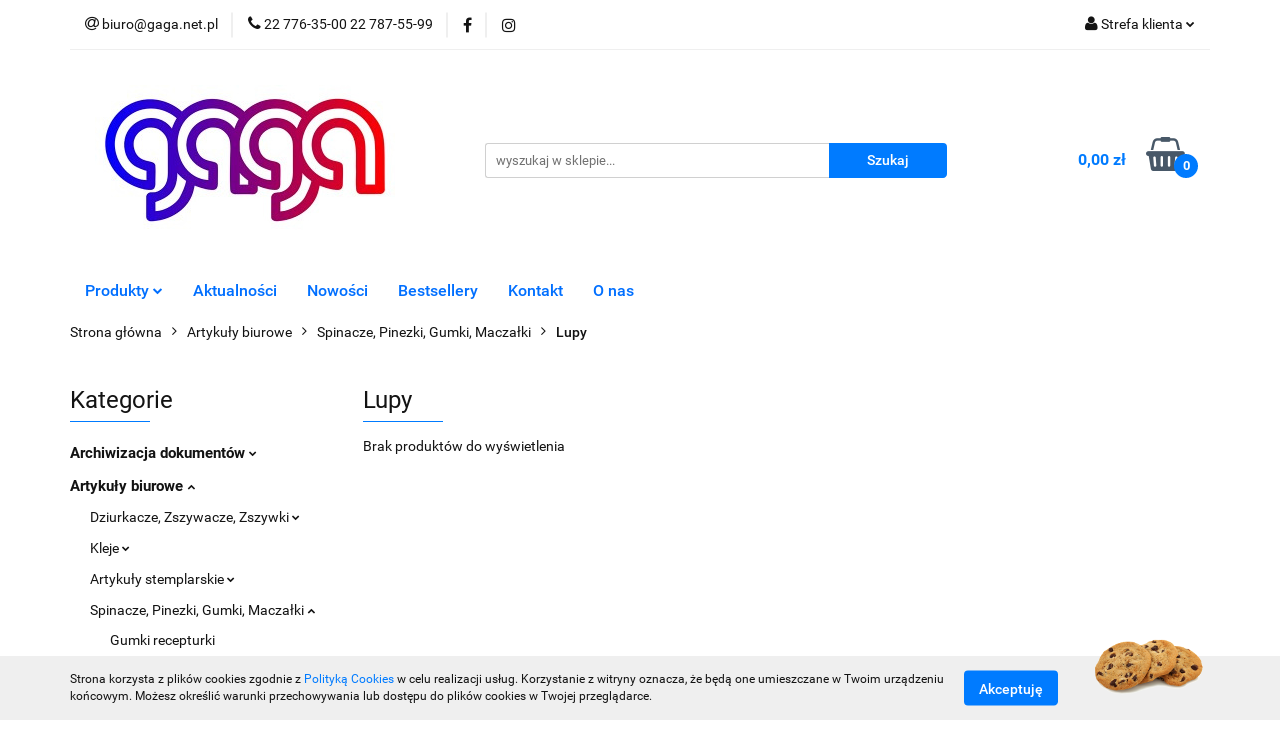

--- FILE ---
content_type: text/html; charset=utf-8
request_url: https://www.gaga.net.pl/Lupy-c626
body_size: 39852
content:
<!DOCTYPE html>
<html lang="pl" currency="PLN"  class=" ">
	<head>
		<meta http-equiv="Content-Type" content="text/html; charset=UTF-8" />
		<meta name="description" content=" ">
		<meta name="keywords" content="GaGa, Sklep, internetowy, produkt, najniższa cena, tanio, solidnie, gwarancja, najwyższa jakość, gwarantowana, biurowe, szkolne, szkoła, druki, faktury, dyplom, piśmienne, prezentowe, papierowe, tusze, toner, gilotyna, laminator, trymer, Pen, Tetis, eko,">
					<meta name="generator" content="Sky-Shop">
						<meta name="author" content="GaGa - Artykuły Biurowe i Szkolne, Tusze, Tonery - działa na oprogramowaniu sklepów internetowych Sky-Shop.pl">
		<meta name="viewport" content="width=device-width, initial-scale=1.0">
		<meta name="skin_id" content="universal">
		<meta property="og:title" content="Lupy &gt; GaGa - sklep www Ekskluzywne Artykuły Biurowe Piśmienne">
		<meta property="og:description" content=" ">
					<meta property="og:image" content="https://www.gaga.net.pl/upload/ev619/logos//Gaga-wolomin-logo-male.jpg">
			<meta property="og:image:type" content="image/jpeg">
			<meta property="og:image:width" content="">
			<meta property="og:image:height" content="">
			<link rel="image_src" href="https://www.gaga.net.pl/upload/ev619/logos//Gaga-wolomin-logo-male.jpg">
							<link rel="shortcut icon" href="/upload/ev619/favicon.png">
									<link rel="next" href="https://www.gaga.net.pl/Lupy-c626/pa/2">
							<link rel="canonical" href="https://www.gaga.net.pl/Lupy-c626">
						<title>Lupy &gt; GaGa - sklep www Ekskluzywne Artykuły Biurowe Piśmienne</title>
		

				



<!-- edrone -->












		<script type="text/javascript">

			function imageLoaded(element, target = "prev") {
				let siblingElement;
				if (target === "prev") {
					siblingElement = element.previousElementSibling;
				} else if (target === "link") {
					siblingElement = element.parentElement.previousElementSibling;
				}
				if (siblingElement && (siblingElement.classList.contains("fa") || siblingElement.classList.contains("icon-refresh"))) {
					siblingElement.style.display = "none";
				}
			}
			</script>

        
		<link rel="stylesheet" href="/view/new/userContent/ev619/style.css?v=486">
		
		
		<script src="/view/new/scheme/public/_common/js/libs/promise/promise.min.js"></script>
		<script src="/view/new/scheme/public/_common/js/libs/jquery/jquery.min.js"></script>
		<script src="/view/new/scheme/public/_common/js/libs/angularjs/angularjs.min.js"></script>
	</head>
	<body 		  data-coupon-codes-active="1"
		  data-free-delivery-info-active="1"
		  data-generate-pdf-config="PRODUCT_AND_CART"
		  data-hide-price="0"
		  data-is-user-logged-id="0"
		  data-loyalty-points-active="0"
		  data-cart-simple-info-quantity="0"
		  data-cart-simple-info-price="0,00 zł"
		  data-base="PLN"
		  data-used="PLN|zł"
		  data-rates="'PLN':1"
		  data-decimal-hide="0"
		  data-decimal=","
		  data-thousand=" "
		   data-js-hash="e3d06b37d0"		  		  		  class="		  		  		  		  "
		  		  		  		  		  data-hurt-price-type="brutto"
		  data-hurt-price-text=""
		  		  data-tax="23"
	>
		
		
		


<div id="aria-live" role="alert" aria-live="assertive" class="sr-only">&nbsp;</div>
<main class="skyshop-container" data-ng-app="SkyShopModule">
		

<div data-ng-controller="CartCtrl" data-ng-init="init({type: 'QUICK_CART', turnOffSales: 0})">
		
<md-sidenav ng-cloak md-component-id="mobile-cart" class="md-sidenav-right position-fixed" sidenav-swipe>
    <md-content layout-padding="">
        <div class="dropdown dropdown-quick-cart">
            
  <ul data-ng-if="data.cartSelected || data.hidePrice" class="quick-cart-products-wrapper products">
    <li data-ng-if="!data.cartSelected.items.length" class="quick-cart-empty-wrapper">
      <div class="quick-cart-empty-title">
        Koszyk jest pusty
      </div>
    </li>
    <li data-ng-if="data.cartSelected.items.length && item.type !== 'GRATIS_PRODUCT'" class="quick-cart-products__item" data-nosnippet data-ng-repeat="item in data.cartSelected.items track by item.id">
      <div class="container-fluid">
        <div class="row product">
          <div>
            <button data-ng-click="openProductPage(item.product)" data-ng-disabled="isApiPending">
              <img class="product-image"
                   data-ng-srcset="[{[item.product.photo.url]}] 125w"
                   sizes="(max-width: 1200px) 125px, 125px"
                   data-ng-src="[{[item.product.photo.url]}]"
                   alt="[{[item.product.name]}]"/>
            </button>
          </div>
          <div>
            <button data-ng-click="openProductPage(item.product)" data-ng-disabled="isApiPending">
              <span class="product-name" data-ng-bind="item.product.name"></span>
            </button>
            <span class="product-total">
            <span data-ng-bind="item.quantity"></span> x <span data-ng-bind-html="item.unitPriceSummary | priceFormat:'brutto'"></span>
          </span>
          </div>
          <div>
            <i class="close-shape"
               is-disabled="isApiPending"
               remove-list-item
               parent-selector-to-remove="'li'"
               collapse-animation="true"
               click="deleteCartItem(item.id)"></i>
          </div>
        </div>
      </div>
    </li>
  </ul>
  <div data-ng-if="data.cartSelected || data.hidePrice" class="quick-cart-products-actions">
    <div class="quick-cart-products-actions__summary">
      <div data-ng-if="cartFinalDiscountByFreeDelivery() || (data.cartFreeDelivery && data.cartFreeDelivery.status !== data.cartFreeDeliveryStatuses.NOT_AVAILABLE)" class="quick-cart-products-actions__summary-delivery">
        <div data-ng-if="!cartFinalDiscountByFreeDelivery()  && data.cartFreeDelivery.missingAmount > 0" class="summary-element cart-is-free-shipment">
          <span>Do bezpłatnej dostawy brakuje</span>
          <span data-ng-bind-html="data.cartFreeDelivery | priceFormat: 'brutto'">-,--</span>
        </div>
        <div data-ng-if="cartFinalDiscountByFreeDelivery() || data.cartFreeDelivery.missingAmount <= 0" class="summary-element free-shipment-wrapper">
          <i class="fa fa-truck"></i>
          <span class="value-upper free-shipment-info">Darmowa dostawa!</span>
        </div>
        <div>
        </div>
      </div>

      <div class="quick-cart-products-actions__summary-total-price">
        <span>Suma </span>
        <span data-ng-if="!data.hidePrice" class="value" data-ng-bind-html="data.cartSelected.priceSummary | priceFormat:'brutto':true">0,00 zł</span>
        <span data-ng-if="data.hidePrice" class="hide-price-text"></span>
      </div>
            <div class="quick-cart-products-actions__summary-discount-info" data-ng-if="data.cartSelected.priceSummary.final.gross != data.cartSelected.priceSummary.base.gross">
        <small>Cena uwzględnia rabaty</small>
      </div>
    </div>
    <button data-ng-disabled="isApiPending" type="button" class="btn btn-primary btn-block" data-ng-click="goToCart()">
      Realizuj zamówienie
    </button>
  </div>
  <!--googleon: all-->
        </div>
    </md-content>
</md-sidenav>		<header id="header" class="mod-header-2 ">
				
<section class="cookies hidden bottom">
  <div class="container">
    <div class="row">
      <div class="col-xs-8">
        <span>Strona korzysta z plików cookies zgodnie z <a href="/news/n/134/Polityka-cookies">Polityką Cookies</a> w celu realizacji usług. Korzystanie z witryny oznacza, że będą one umieszczane w Twoim urządzeniu końcowym. Możesz określić warunki przechowywania lub dostępu do plików cookies w Twojej przeglądarce.</span>
      </div>
      <div class="col-xs-4">
        <button type="button" class="btn btn-primary core_acceptCookies">Akceptuję</button>
        <div class="cookie-bg-block" style="background-image: url('/view/new/scheme/public/_common/img/cookies.png')"></div>
      </div>
    </div>
  </div>
</section>
				
<section class="mobile-search">
  <span class="title">Szukaj</span>
  <i class="close-shape"></i>
    <form method="GET" action="/category/#top">
      <div class="row">
        <div class="mobile-search-input-wrapper clearbox">
          <input class="input-field " type="text" name="q" product-per-page="4" value="" placeholder="wyszukaj w sklepie..." autocomplete="off"  />
          <i class="clearbox_button"></i>
                  </div>
        <div class="mobile-search-btn-wrapper">
          <input type="submit" value="Szukaj" class="btn btn-primary btn-block">
        </div>
      </div>
          </form>
</section>
		<div class="header_inner_wrapper">
			
			<section class="top_bar">
				<div class="sky-container">
					<div class="top_bar_inner_wrapper">
						<div class="top_bar_item left">
							
<div class="top_bar_item_list_wrapper">
  <ul class="top_bar_item_list">
        <li data-type="email" class="top_bar_item_list_item hidden-on-mobile" id="top_bar_item_list_item_email">
                  <a href="mailto:biuro@gaga.net.pl">
            <div class="top_bar_item_list_item_icon" id="top_bar_item_list_item_email_icon">
              <span class="helper-icon">
                <i class="fa fa-at"></i>
              </span>
            </div>
            <span class="helper-text">
              biuro@gaga.net.pl
            </span>
          </a>
                  </li>
              <li data-type="phone" class="top_bar_item_list_item hidden-on-mobile" id="top_bar_item_list_item_phone">
                      <a href="tel:22 776-35-00 22 787-55-99">
              <div class="top_bar_item_list_item_icon" id="top_bar_item_list_item_phone_icon">
                <span class="helper-icon">
                  <i class="fa fa-phone"></i>
                </span>
              </div>
              <span class="helper-text">
                22 776-35-00 22 787-55-99
              </span>
            </a>
                </li>
                      <li data-type="social-sm_facebook" class="top_bar_item_list_item top_bar_item_list_item_social_media hidden-on-mobile" ng-non-bindable>
            <a href="https://www.facebook.com/cshgaga/" rel="nofollow" target="_blank">
                <div class="top_bar_item_list_item_social_media">
                                    <span class="top_bar_item_list_item_social_media_icon" id="top_bar_item_list_item_social_media_icon_fb">
                    <i class="fa fa-facebook"></i>
                  </span>
                                  </div>
            </a>
        </li>
                        <li data-type="social-sm_instagram" class="top_bar_item_list_item top_bar_item_list_item_social_media hidden-on-mobile" ng-non-bindable>
            <a href="https://www.instagram.com/hurtownia_gaga/" rel="nofollow" target="_blank">
                <div class="top_bar_item_list_item_social_media">
                                    <span class="top_bar_item_list_item_social_media_icon" id="top_bar_item_list_item_social_media_icon_ig">
                    <i class="fa fa-instagram"></i>
                  </span>
                                  </div>
            </a>
        </li>
                                                                                                                                  <li id="mobile-open-contact" class="top_bar_item_list_item top_bar_item_list_item_contact hidden-on-desktop">
          <a href="#">
            <div class="top_bar_item_list_item_item_social_envelope_icon">
              <span class="helper-icon">
                <i class="fa fa-envelope"></i>
              </span>
              <span class="helper-arrow">
                <i class="fa fa-chevron-down"></i>
              </span>
            </div>
          </a>
      </li>
      </ul>
</div>						</div>
						<div class="top_bar_item right">
							
<div class="top_bar_item_list_wrapper">
    <ul class="top_bar_item_list">
                        <li class="top_bar_item_list_item user-menu">
            
  <div class="header_top_bar_social_user_icon">
    <span class="helper-icon">
      <i class="fa fa-user"></i>
    </span>
          <span class="hidden-on-mobile">
        Strefa klienta
      </span>
      <span class="helper-arrow">
        <i class="fa fa-chevron-down"></i>      </span> 
  </div>
  <div class="dropdown">
    <ul>
      <li>
        <a href="/login/">Zaloguj się</a>
      </li>
      <li>
        <a href="/register/">Zarejestruj się</a>
      </li>
            <li>
        <a href="/ticket/add/" rel="nofollow">Dodaj zgłoszenie</a>
      </li>
          </ul>
  </div>
        </li>
                    <li cy-data="headerCart" data-ng-click="openMobileCart($event)" data-ng-mouseenter="loadMobileCart()" class="top_bar_item_list_item quick-cart  hidden-on-desktop ">
                <div class="top_bar_item_list_item_cart_icon">
                    <span class="helper-icon">
                        <i class="fa fa-shopping-basket"></i>
                    </span>
                    <span class="helper-text">
                        Koszyk
                    </span>
                    <span class="helper-text-amount">
                        <span class="helper-cart-left-bracket">(</span>
                        <span data-ng-bind="data.cartAmount">0</span>
                        <span class="helper-cart-right-bracket">)</span>
                    </span>
                    <span class="helper-arrow">
                        <i class="fa fa-chevron-down"></i>
                    </span>
                </div>
                                <div data-ng-if="data.initCartAmount" class="dropdown dropdown-quick-cart">
                    
  <ul data-ng-if="data.cartSelected || data.hidePrice" class="quick-cart-products-wrapper products">
    <li data-ng-if="!data.cartSelected.items.length" class="quick-cart-empty-wrapper">
      <div class="quick-cart-empty-title">
        Koszyk jest pusty
      </div>
    </li>
    <li data-ng-if="data.cartSelected.items.length && item.type !== 'GRATIS_PRODUCT'" class="quick-cart-products__item" data-nosnippet data-ng-repeat="item in data.cartSelected.items track by item.id">
      <div class="container-fluid">
        <div class="row product">
          <div>
            <button data-ng-click="openProductPage(item.product)" data-ng-disabled="isApiPending">
              <img class="product-image"
                   data-ng-srcset="[{[item.product.photo.url]}] 125w"
                   sizes="(max-width: 1200px) 125px, 125px"
                   data-ng-src="[{[item.product.photo.url]}]"
                   alt="[{[item.product.name]}]"/>
            </button>
          </div>
          <div>
            <button data-ng-click="openProductPage(item.product)" data-ng-disabled="isApiPending">
              <span class="product-name" data-ng-bind="item.product.name"></span>
            </button>
            <span class="product-total">
            <span data-ng-bind="item.quantity"></span> x <span data-ng-bind-html="item.unitPriceSummary | priceFormat:'brutto'"></span>
          </span>
          </div>
          <div>
            <i class="close-shape"
               is-disabled="isApiPending"
               remove-list-item
               parent-selector-to-remove="'li'"
               collapse-animation="true"
               click="deleteCartItem(item.id)"></i>
          </div>
        </div>
      </div>
    </li>
  </ul>
  <div data-ng-if="data.cartSelected || data.hidePrice" class="quick-cart-products-actions">
    <div class="quick-cart-products-actions__summary">
      <div data-ng-if="cartFinalDiscountByFreeDelivery() || (data.cartFreeDelivery && data.cartFreeDelivery.status !== data.cartFreeDeliveryStatuses.NOT_AVAILABLE)" class="quick-cart-products-actions__summary-delivery">
        <div data-ng-if="!cartFinalDiscountByFreeDelivery()  && data.cartFreeDelivery.missingAmount > 0" class="summary-element cart-is-free-shipment">
          <span>Do bezpłatnej dostawy brakuje</span>
          <span data-ng-bind-html="data.cartFreeDelivery | priceFormat: 'brutto'">-,--</span>
        </div>
        <div data-ng-if="cartFinalDiscountByFreeDelivery() || data.cartFreeDelivery.missingAmount <= 0" class="summary-element free-shipment-wrapper">
          <i class="fa fa-truck"></i>
          <span class="value-upper free-shipment-info">Darmowa dostawa!</span>
        </div>
        <div>
        </div>
      </div>

      <div class="quick-cart-products-actions__summary-total-price">
        <span>Suma </span>
        <span data-ng-if="!data.hidePrice" class="value" data-ng-bind-html="data.cartSelected.priceSummary | priceFormat:'brutto':true">0,00 zł</span>
        <span data-ng-if="data.hidePrice" class="hide-price-text"></span>
      </div>
            <div class="quick-cart-products-actions__summary-discount-info" data-ng-if="data.cartSelected.priceSummary.final.gross != data.cartSelected.priceSummary.base.gross">
        <small>Cena uwzględnia rabaty</small>
      </div>
    </div>
    <button data-ng-disabled="isApiPending" type="button" class="btn btn-primary btn-block" data-ng-click="goToCart()">
      Realizuj zamówienie
    </button>
  </div>
  <!--googleon: all-->
                </div>
                            </li>
            </ul>
</div>
						</div>
					</div>
				</div>
			</section>
			<section class="header_middle_content">
				<div class="sky-container">
					<div class="header_middle_content_inner_wrapper">
						<a href="/" class="header_middle_content_logo">
							<img src="/upload/ev619/logos//Gaga-wolomin-logo-male.jpg" data-src-old-browser="" alt=" GaGa - Artykuły Biurowe i Szkolne, Tusze, Tonery " />
						</a>
						<ul class="mobile-actions">
							<li id="mobile-open-search">
								<i class="fa fa-search"></i>
							</li>
							<li id="mobile-open-menu">
								<i class="fa fa-bars"></i>
							</li>
						</ul>
						<div class="header_middle_content_searchbox search-box ">
							<form method="GET" action="/category/#top">
								<div class="header_middle_content_searchbox_input_wrapper">
									<input cy-data="headerSearch" class="input-field " type="text" name="q" value="" placeholder="wyszukaj w sklepie..." autocomplete="off"  />
																	</div>
								<div class="header_middle_content_searchbox_button_wrapper">
									<input type="submit" value="Szukaj" class="btn btn-primary btn-block">
																	</div>
							</form>
						</div>
												
<div cy-data="headerCart" class="header_middle_content_quick_cart_wrapper quick-cart">
  <a data-ng-click="openMobileCart($event)" data-ng-mouseenter="loadMobileCart()" href="/cart/" class="header_middle_content_quick_cart" rel="nofollow">
    <div class="header_middle_content_quick_cart_price price"><span data-ng-bind-html="data.cartPriceSummary | priceFormat:'':false:'final':'0,00 zł'">0,00 zł</span></div>
    <i class="fa fa-shopping-basket"></i>
    <div class="header_middle_content_quick_cart_counter counter"><span data-ng-bind="data.cartAmount">0</span></div>
  </a>
    <div ng-cloak data-ng-if="data.initCartAmount" class="dropdown dropdown-quick-cart">
    
  <ul data-ng-if="data.cartSelected || data.hidePrice" class="quick-cart-products-wrapper products">
    <li data-ng-if="!data.cartSelected.items.length" class="quick-cart-empty-wrapper">
      <div class="quick-cart-empty-title">
        Koszyk jest pusty
      </div>
    </li>
    <li data-ng-if="data.cartSelected.items.length && item.type !== 'GRATIS_PRODUCT'" class="quick-cart-products__item" data-nosnippet data-ng-repeat="item in data.cartSelected.items track by item.id">
      <div class="container-fluid">
        <div class="row product">
          <div>
            <button data-ng-click="openProductPage(item.product)" data-ng-disabled="isApiPending">
              <img class="product-image"
                   data-ng-srcset="[{[item.product.photo.url]}] 125w"
                   sizes="(max-width: 1200px) 125px, 125px"
                   data-ng-src="[{[item.product.photo.url]}]"
                   alt="[{[item.product.name]}]"/>
            </button>
          </div>
          <div>
            <button data-ng-click="openProductPage(item.product)" data-ng-disabled="isApiPending">
              <span class="product-name" data-ng-bind="item.product.name"></span>
            </button>
            <span class="product-total">
            <span data-ng-bind="item.quantity"></span> x <span data-ng-bind-html="item.unitPriceSummary | priceFormat:'brutto'"></span>
          </span>
          </div>
          <div>
            <i class="close-shape"
               is-disabled="isApiPending"
               remove-list-item
               parent-selector-to-remove="'li'"
               collapse-animation="true"
               click="deleteCartItem(item.id)"></i>
          </div>
        </div>
      </div>
    </li>
  </ul>
  <div data-ng-if="data.cartSelected || data.hidePrice" class="quick-cart-products-actions">
    <div class="quick-cart-products-actions__summary">
      <div data-ng-if="cartFinalDiscountByFreeDelivery() || (data.cartFreeDelivery && data.cartFreeDelivery.status !== data.cartFreeDeliveryStatuses.NOT_AVAILABLE)" class="quick-cart-products-actions__summary-delivery">
        <div data-ng-if="!cartFinalDiscountByFreeDelivery()  && data.cartFreeDelivery.missingAmount > 0" class="summary-element cart-is-free-shipment">
          <span>Do bezpłatnej dostawy brakuje</span>
          <span data-ng-bind-html="data.cartFreeDelivery | priceFormat: 'brutto'">-,--</span>
        </div>
        <div data-ng-if="cartFinalDiscountByFreeDelivery() || data.cartFreeDelivery.missingAmount <= 0" class="summary-element free-shipment-wrapper">
          <i class="fa fa-truck"></i>
          <span class="value-upper free-shipment-info">Darmowa dostawa!</span>
        </div>
        <div>
        </div>
      </div>

      <div class="quick-cart-products-actions__summary-total-price">
        <span>Suma </span>
        <span data-ng-if="!data.hidePrice" class="value" data-ng-bind-html="data.cartSelected.priceSummary | priceFormat:'brutto':true">0,00 zł</span>
        <span data-ng-if="data.hidePrice" class="hide-price-text"></span>
      </div>
            <div class="quick-cart-products-actions__summary-discount-info" data-ng-if="data.cartSelected.priceSummary.final.gross != data.cartSelected.priceSummary.base.gross">
        <small>Cena uwzględnia rabaty</small>
      </div>
    </div>
    <button data-ng-disabled="isApiPending" type="button" class="btn btn-primary btn-block" data-ng-click="goToCart()">
      Realizuj zamówienie
    </button>
  </div>
  <!--googleon: all-->
  </div>
  
</div>											</div>
				</div>
			</section>
			<section class="menu-wrapper">
				<div class="sky-container">
					<div class="menu smart-menu menu-calculate" data-action="inline">
						<ul class="header_bottom_content_list">
							
    <li class="header_bottom_content_list_item full-width ">
              <a class="header_bottom_content_list_item_anchor">
              Produkty
        <span class="helper-arrow">
          <i class="fa fa-chevron-down"></i>
        </span>
      </a>
      <div class="dropdown">
        <div class="row">
                                    <div class="col-xs-12 col-sm-4 col-md-3">
                <div class="cat-title more">
                  <a href="/Archiwizacja-dokumentow-c768">Archiwizacja dokumentów</a>
                </div>
                                  <ul class="header_bottom_content_list_dropdown">
                                          <li class="header_bottom_content_list_dropdown_item">
                        <a href="/Segregatory-c24">Segregatory</a>
                      </li>
                                          <li class="header_bottom_content_list_dropdown_item">
                        <a href="/Teczki-zawieszane-i-akta-osobowe-c62">Teczki zawieszane i akta osobowe</a>
                      </li>
                                          <li class="header_bottom_content_list_dropdown_item">
                        <a href="/Teczki-c72">Teczki</a>
                      </li>
                                          <li class="header_bottom_content_list_dropdown_item">
                        <a href="/Koszulki-ofertowki-i-kieszenie-c161">Koszulki, ofertówki i kieszenie</a>
                      </li>
                                          <li class="header_bottom_content_list_dropdown_item">
                        <a href="/Przekladki-do-segregatora-c264">Przekładki do segregatora</a>
                      </li>
                                          <li class="header_bottom_content_list_dropdown_item">
                        <a href="/Skoroszyty-c282">Skoroszyty</a>
                      </li>
                                      </ul>
                              </div>
                          <div class="col-xs-12 col-sm-4 col-md-3">
                <div class="cat-title more">
                  <a href="/Artykuly-biurowe-c769">Artykuły biurowe</a>
                </div>
                                  <ul class="header_bottom_content_list_dropdown">
                                          <li class="header_bottom_content_list_dropdown_item">
                        <a href="/Dziurkacze-Zszywacze-Zszywki-c28">Dziurkacze, Zszywacze, Zszywki</a>
                      </li>
                                          <li class="header_bottom_content_list_dropdown_item">
                        <a href="/Kleje-c30">Kleje</a>
                      </li>
                                          <li class="header_bottom_content_list_dropdown_item">
                        <a href="/Artykuly-stemplarskie-c94">Artykuły stemplarskie</a>
                      </li>
                                          <li class="header_bottom_content_list_dropdown_item">
                        <a href="/Spinacze-Pinezki-Gumki-Maczalki-c184">Spinacze, Pinezki, Gumki, Maczałki</a>
                      </li>
                                          <li class="header_bottom_content_list_dropdown_item">
                        <a href="/Tasmy-klejace-biurowe-c217">Taśmy klejące biurowe</a>
                      </li>
                                          <li class="header_bottom_content_list_dropdown_item">
                        <a href="/Nozyczki-c294">Nożyczki</a>
                      </li>
                                          <li class="header_bottom_content_list_dropdown_item">
                        <a href="/Temperowki-c785">Temperówki</a>
                      </li>
                                      </ul>
                              </div>
                          <div class="col-xs-12 col-sm-4 col-md-3">
                <div class="cat-title more">
                  <a href="/Artykuly-kreatywne-c770">Artykuły kreatywne</a>
                </div>
                                  <ul class="header_bottom_content_list_dropdown">
                                          <li class="header_bottom_content_list_dropdown_item">
                        <a href="/Ozdoby-i-produkty-kreatywne-c130">Ozdoby i produkty kreatywne</a>
                      </li>
                                          <li class="header_bottom_content_list_dropdown_item">
                        <a href="/Filce-Flizeliny-Pianki-c241">Filce, Flizeliny, Pianki</a>
                      </li>
                                          <li class="header_bottom_content_list_dropdown_item">
                        <a href="/Brokaty-c309">Brokaty</a>
                      </li>
                                          <li class="header_bottom_content_list_dropdown_item">
                        <a href="/Wstazki-i-rozetki-c404">Wstążki i rozetki</a>
                      </li>
                                      </ul>
                              </div>
                          <div class="col-xs-12 col-sm-4 col-md-3">
                <div class="cat-title more">
                  <a href="/Artykuly-spozywcze-c771">Artykuły spożywcze</a>
                </div>
                                  <ul class="header_bottom_content_list_dropdown">
                                          <li class="header_bottom_content_list_dropdown_item">
                        <a href="/Talerze-sztucce-papier-sniadaniowy-c114">Talerze, sztućce, papier śniadaniowy</a>
                      </li>
                                          <li class="header_bottom_content_list_dropdown_item">
                        <a href="/Przyprawy-i-cukier-c319">Przyprawy i cukier</a>
                      </li>
                                          <li class="header_bottom_content_list_dropdown_item">
                        <a href="/Kawa-c2633">Kawa</a>
                      </li>
                                          <li class="header_bottom_content_list_dropdown_item">
                        <a href="/Herbata-c2634">Herbata</a>
                      </li>
                                      </ul>
                              </div>
                          <div class="col-xs-12 col-sm-4 col-md-3">
                <div class="cat-title more">
                  <a href="/Etykiety-i-Komunikacja-wizualna-c772">Etykiety i Komunikacja wizualna</a>
                </div>
                                  <ul class="header_bottom_content_list_dropdown">
                                          <li class="header_bottom_content_list_dropdown_item">
                        <a href="/Etykiety-samoprzylepne-c16">Etykiety samoprzylepne</a>
                      </li>
                                          <li class="header_bottom_content_list_dropdown_item">
                        <a href="/Panele-prezentacyjne-ramki-plakatowe-tabliczki-BHP-c76">Panele prezentacyjne, ramki plakatowe, tabliczki BHP</a>
                      </li>
                                          <li class="header_bottom_content_list_dropdown_item">
                        <a href="/Tablice-i-akcesoria-c109">Tablice i akcesoria</a>
                      </li>
                                          <li class="header_bottom_content_list_dropdown_item">
                        <a href="/Produkty-do-prezentacji-c174">Produkty do prezentacji</a>
                      </li>
                                          <li class="header_bottom_content_list_dropdown_item">
                        <a href="/Metkownice-i-metki-c328">Metkownice i metki</a>
                      </li>
                                          <li class="header_bottom_content_list_dropdown_item">
                        <a href="/Identyfikatory-i-klipsy-c359">Identyfikatory i klipsy</a>
                      </li>
                                          <li class="header_bottom_content_list_dropdown_item">
                        <a href="/Tuby-c579">Tuby</a>
                      </li>
                                      </ul>
                              </div>
                          <div class="col-xs-12 col-sm-4 col-md-3">
                <div class="cat-title more">
                  <a href="/Druki-akcydensowe-i-szkolne-c781">Druki akcydensowe i szkolne</a>
                </div>
                                  <ul class="header_bottom_content_list_dropdown">
                                          <li class="header_bottom_content_list_dropdown_item">
                        <a href="/Dzienniki-c2624">Dzienniki</a>
                      </li>
                                          <li class="header_bottom_content_list_dropdown_item">
                        <a href="/Druki-szkolne-c2622">Druki szkolne</a>
                      </li>
                                          <li class="header_bottom_content_list_dropdown_item">
                        <a href="/Druki-akcydensowe-c2623">Druki akcydensowe</a>
                      </li>
                                          <li class="header_bottom_content_list_dropdown_item">
                        <a href="/Swiadectwa-c2625">Świadectwa</a>
                      </li>
                                      </ul>
                              </div>
                          <div class="col-xs-12 col-sm-4 col-md-3">
                <div class="cat-title more">
                  <a href="/Higiena-srodki-czystosci-BHP-c773">Higiena, środki czystości, BHP</a>
                </div>
                                  <ul class="header_bottom_content_list_dropdown">
                                          <li class="header_bottom_content_list_dropdown_item">
                        <a href="/Srodki-czystosci-c68">Środki czystości</a>
                      </li>
                                          <li class="header_bottom_content_list_dropdown_item">
                        <a href="/Reczniki-Czysciwa-Papier-Toaletowy-c103">Ręczniki, Czyściwa, Papier Toaletowy</a>
                      </li>
                                          <li class="header_bottom_content_list_dropdown_item">
                        <a href="/BHP-c124">BHP</a>
                      </li>
                                          <li class="header_bottom_content_list_dropdown_item">
                        <a href="/Gabki-Scierki-Mopy-Szczotki-c156">Gąbki, Ścierki, Mopy, Szczotki</a>
                      </li>
                                          <li class="header_bottom_content_list_dropdown_item">
                        <a href="/Odswiezacze-c416">Odświeżacze</a>
                      </li>
                                          <li class="header_bottom_content_list_dropdown_item">
                        <a href="/Mydla-kremy-do-rak-c473">Mydła, kremy do rąk</a>
                      </li>
                                          <li class="header_bottom_content_list_dropdown_item">
                        <a href="/Chusteczki-Serwetki-c484">Chusteczki, Serwetki</a>
                      </li>
                                      </ul>
                              </div>
                          <div class="col-xs-12 col-sm-4 col-md-3">
                <div class="cat-title more">
                  <a href="/Koperty-i-akcesoria-do-wysylek-c774">Koperty i akcesoria do wysyłek</a>
                </div>
                                  <ul class="header_bottom_content_list_dropdown">
                                          <li class="header_bottom_content_list_dropdown_item">
                        <a href="/Torebki-Papiery-Folie-prezentowe-c20">Torebki, Papiery, Folie prezentowe</a>
                      </li>
                                          <li class="header_bottom_content_list_dropdown_item">
                        <a href="/Koperty-c22">Koperty</a>
                      </li>
                                          <li class="header_bottom_content_list_dropdown_item">
                        <a href="/Pudla-i-kartony-archiwizacyjne-c266">Pudła i kartony archiwizacyjne</a>
                      </li>
                                          <li class="header_bottom_content_list_dropdown_item">
                        <a href="/Tasmy-pakowe-i-specjalistyczne-c288">Taśmy pakowe i specjalistyczne</a>
                      </li>
                                          <li class="header_bottom_content_list_dropdown_item">
                        <a href="/Opakowania-do-magazynu-c436">Opakowania do magazynu</a>
                      </li>
                                          <li class="header_bottom_content_list_dropdown_item">
                        <a href="/Sznurki-Pakowe-c677">Sznurki Pakowe</a>
                      </li>
                                      </ul>
                              </div>
                          <div class="col-xs-12 col-sm-4 col-md-3">
                <div class="cat-title more">
                  <a href="/Materialy-eksploatacyjne-i-IT-c775">Materiały eksploatacyjne i IT</a>
                </div>
                                  <ul class="header_bottom_content_list_dropdown">
                                          <li class="header_bottom_content_list_dropdown_item">
                        <a href="/Do-drukarek-laserowych-c32">Do drukarek laserowych</a>
                      </li>
                                          <li class="header_bottom_content_list_dropdown_item">
                        <a href="/Do-drukarek-atramentowych-c47">Do drukarek atramentowych</a>
                      </li>
                                          <li class="header_bottom_content_list_dropdown_item">
                        <a href="/Srodki-czystosci-IT-c83">Środki czystości IT</a>
                      </li>
                                          <li class="header_bottom_content_list_dropdown_item">
                        <a href="/Nosniki-danych-c189">Nośniki danych</a>
                      </li>
                                          <li class="header_bottom_content_list_dropdown_item">
                        <a href="/Urzadzenia-peryferyjne-c193">Urządzenia peryferyjne</a>
                      </li>
                                          <li class="header_bottom_content_list_dropdown_item">
                        <a href="/Kable-Przedluzacze-ladowarki-USB-c230">Kable, Przedłużacze, ładowarki USB</a>
                      </li>
                                          <li class="header_bottom_content_list_dropdown_item">
                        <a href="/Zarowki-i-oswietlenie-LED-c247">Żarówki i oświetlenie LED</a>
                      </li>
                                          <li class="header_bottom_content_list_dropdown_item">
                        <a href="/Akcesoria-mobilne-c385">Akcesoria mobilne</a>
                      </li>
                                          <li class="header_bottom_content_list_dropdown_item">
                        <a href="/Baterie-Ladowarki-Powerbanki-c398">Baterie, Ładowarki, Powerbanki</a>
                      </li>
                                          <li class="header_bottom_content_list_dropdown_item">
                        <a href="/Nieskategoryzowane-c411">Nieskategoryzowane</a>
                      </li>
                                          <li class="header_bottom_content_list_dropdown_item">
                        <a href="/Tasmy-do-drukarek-rolki-barwiace-Folie-do-faksow-c475">Taśmy do drukarek, rolki barwiące, Folie do faksów</a>
                      </li>
                                      </ul>
                              </div>
                          <div class="col-xs-12 col-sm-4 col-md-3">
                <div class="cat-title more">
                  <a href="/Organizacja-biura-i-ergonomia-c776">Organizacja biura i ergonomia</a>
                </div>
                                  <ul class="header_bottom_content_list_dropdown">
                                          <li class="header_bottom_content_list_dropdown_item">
                        <a href="/Ergonomia-w-pracy-c38">Ergonomia w pracy</a>
                      </li>
                                          <li class="header_bottom_content_list_dropdown_item">
                        <a href="/Wizytowniki-i-klasery-c44">Wizytowniki i klasery</a>
                      </li>
                                          <li class="header_bottom_content_list_dropdown_item">
                        <a href="/Aktowki-i-podkladki-z-klipem-c51">Aktówki i podkładki z klipem</a>
                      </li>
                                          <li class="header_bottom_content_list_dropdown_item">
                        <a href="/Przyborniki-szuflady-pojemniki-c90">Przyborniki, szuflady, pojemniki</a>
                      </li>
                                          <li class="header_bottom_content_list_dropdown_item">
                        <a href="/Teczki-i-ksiazki-na-korespondencje-kroniki-c92">Teczki i książki na korespondencję, kroniki</a>
                      </li>
                                          <li class="header_bottom_content_list_dropdown_item">
                        <a href="/Pudelka-ClickStore-i-Mybox-c105">Pudełka Click&amp;Store i Mybox</a>
                      </li>
                                          <li class="header_bottom_content_list_dropdown_item">
                        <a href="/Wyposazenie-biura-c143">Wyposażenie biura</a>
                      </li>
                                          <li class="header_bottom_content_list_dropdown_item">
                        <a href="/Zegary-Lampki-Czajniki-Inne-c339">Zegary, Lampki, Czajniki, Inne</a>
                      </li>
                                      </ul>
                              </div>
                          <div class="col-xs-12 col-sm-4 col-md-3">
                <div class="cat-title more">
                  <a href="/Papiery-ksero-i-Galanteria-Papiernicza-c777">Papiery ksero i Galanteria Papiernicza</a>
                </div>
                                  <ul class="header_bottom_content_list_dropdown">
                                          <li class="header_bottom_content_list_dropdown_item">
                        <a href="/Notatniki-biurowe-Kolonotatniki-c36">Notatniki biurowe, Kołonotatniki</a>
                      </li>
                                          <li class="header_bottom_content_list_dropdown_item">
                        <a href="/Zeszyty-i-bruliony-c53">Zeszyty i bruliony</a>
                      </li>
                                          <li class="header_bottom_content_list_dropdown_item">
                        <a href="/Papiery-xero-c70">Papiery xero</a>
                      </li>
                                          <li class="header_bottom_content_list_dropdown_item">
                        <a href="/Brystole-i-kartony-ozdobne-c81">Brystole i kartony ozdobne</a>
                      </li>
                                          <li class="header_bottom_content_list_dropdown_item">
                        <a href="/Druki-akcydensowe-c85">Druki akcydensowe</a>
                      </li>
                                          <li class="header_bottom_content_list_dropdown_item">
                        <a href="/Karteczki-Zakladki-Kostki-c196">Karteczki, Zakładki, Kostki</a>
                      </li>
                                          <li class="header_bottom_content_list_dropdown_item">
                        <a href="/Papiery-fotograficzne-i-pozostale-c214">Papiery fotograficzne i pozostałe</a>
                      </li>
                                          <li class="header_bottom_content_list_dropdown_item">
                        <a href="/Kalki-c254">Kalki</a>
                      </li>
                                          <li class="header_bottom_content_list_dropdown_item">
                        <a href="/Papier-skladanka-Rolki-kasowe-Papier-Fax-c261">Papier składanka, Rolki kasowe, Papier Fax</a>
                      </li>
                                          <li class="header_bottom_content_list_dropdown_item">
                        <a href="/Kalendarze-terminarze-i-organizery-c325">Kalendarze, terminarze i organizery</a>
                      </li>
                                      </ul>
                              </div>
                          <div class="col-xs-12 col-sm-4 col-md-3">
                <div class="cat-title more">
                  <a href="/Pisanie-i-korygowanie-c778">Pisanie i korygowanie</a>
                </div>
                                  <ul class="header_bottom_content_list_dropdown">
                                          <li class="header_bottom_content_list_dropdown_item">
                        <a href="/Markery-i-foliopisy-c18">Markery i foliopisy</a>
                      </li>
                                          <li class="header_bottom_content_list_dropdown_item">
                        <a href="/Dlugopisy-c40">Długopisy</a>
                      </li>
                                          <li class="header_bottom_content_list_dropdown_item">
                        <a href="/Zakreslacze-c57">Zakreślacze</a>
                      </li>
                                          <li class="header_bottom_content_list_dropdown_item">
                        <a href="/Olowki-i-grafity-c60">Ołówki i grafity</a>
                      </li>
                                          <li class="header_bottom_content_list_dropdown_item">
                        <a href="/Piora-wieczne-i-atramenty-c64">Pióra wieczne i atramenty</a>
                      </li>
                                          <li class="header_bottom_content_list_dropdown_item">
                        <a href="/Pisaki-kreslarskie-artystyczne-i-cienkopisy-c66">Pisaki kreślarskie, artystyczne i cienkopisy</a>
                      </li>
                                          <li class="header_bottom_content_list_dropdown_item">
                        <a href="/Displaye-c107">Displaye</a>
                      </li>
                                          <li class="header_bottom_content_list_dropdown_item">
                        <a href="/Korektory-c150">Korektory</a>
                      </li>
                                          <li class="header_bottom_content_list_dropdown_item">
                        <a href="/Wklady-do-dlugopisow-c221">Wkłady do długopisów</a>
                      </li>
                                          <li class="header_bottom_content_list_dropdown_item">
                        <a href="/Zestawy-pismienicze-c227">Zestawy piśmienicze</a>
                      </li>
                                          <li class="header_bottom_content_list_dropdown_item">
                        <a href="/Piora-kulkowe-c237">Pióra kulkowe</a>
                      </li>
                                      </ul>
                              </div>
                          <div class="col-xs-12 col-sm-4 col-md-3">
                <div class="cat-title more">
                  <a href="/Szkola-c779">Szkoła</a>
                </div>
                                  <ul class="header_bottom_content_list_dropdown">
                                          <li class="header_bottom_content_list_dropdown_item">
                        <a href="/Produkty-szkolne-Pomoce-naukowe-c26">Produkty szkolne, Pomoce naukowe</a>
                      </li>
                                          <li class="header_bottom_content_list_dropdown_item">
                        <a href="/Tornistry-plecaki-piorniki-sniadaniowki-c34">Tornistry, plecaki, piórniki, śniadaniówki</a>
                      </li>
                                          <li class="header_bottom_content_list_dropdown_item">
                        <a href="/Bloki-szkolne-c42">Bloki szkolne</a>
                      </li>
                                          <li class="header_bottom_content_list_dropdown_item">
                        <a href="/Linijki-Ekierki-Katomierze-Cyrkle-c74">Linijki, Ekierki, Kątomierze, Cyrkle</a>
                      </li>
                                          <li class="header_bottom_content_list_dropdown_item">
                        <a href="/Flamastry-i-stempelki-c78">Flamastry i stempelki</a>
                      </li>
                                          <li class="header_bottom_content_list_dropdown_item">
                        <a href="/Bloki-malarskie-i-szkicowniki-c128">Bloki malarskie i szkicowniki</a>
                      </li>
                                          <li class="header_bottom_content_list_dropdown_item">
                        <a href="/Kleje-szkolne-c132">Kleje szkolne</a>
                      </li>
                                          <li class="header_bottom_content_list_dropdown_item">
                        <a href="/Farby-c145">Farby</a>
                      </li>
                                          <li class="header_bottom_content_list_dropdown_item">
                        <a href="/Gumki-i-temperowki-c153">Gumki i temperówki</a>
                      </li>
                                          <li class="header_bottom_content_list_dropdown_item">
                        <a href="/Teczki-Segregatory-Podkladki-Szkolne-c164">Teczki, Segregatory, Podkładki Szkolne</a>
                      </li>
                                          <li class="header_bottom_content_list_dropdown_item">
                        <a href="/Kredki-c169">Kredki</a>
                      </li>
                                          <li class="header_bottom_content_list_dropdown_item">
                        <a href="/Okladki-szkolne-Etui-na-dokumenty-c177">Okładki szkolne, Etui na dokumenty</a>
                      </li>
                                          <li class="header_bottom_content_list_dropdown_item">
                        <a href="/Nozyczki-i-nozyki-c179">Nożyczki i nożyki</a>
                      </li>
                                          <li class="header_bottom_content_list_dropdown_item">
                        <a href="/Farby-i-akcesoria-malarskie-c182">Farby i akcesoria malarskie</a>
                      </li>
                                          <li class="header_bottom_content_list_dropdown_item">
                        <a href="/Plastelina-modelina-glina-c224">Plastelina, modelina, glina</a>
                      </li>
                                          <li class="header_bottom_content_list_dropdown_item">
                        <a href="/Pedzle-c381">Pędzle</a>
                      </li>
                                          <li class="header_bottom_content_list_dropdown_item">
                        <a href="/Temperowki-c784">Temperówki</a>
                      </li>
                                      </ul>
                              </div>
                          <div class="col-xs-12 col-sm-4 col-md-3">
                <div class="cat-title ">
                  <a href="/Flagi-i-symbole-narodowe-c2632">Flagi i symbole narodowe</a>
                </div>
                              </div>
                          <div class="col-xs-12 col-sm-4 col-md-3">
                <div class="cat-title ">
                  <a href="/Kadzidelka-c2635">Kadzidełka</a>
                </div>
                              </div>
                          <div class="col-xs-12 col-sm-4 col-md-3">
                <div class="cat-title more">
                  <a href="/Urzadzenia-biurowe-c780">Urządzenia biurowe</a>
                </div>
                                  <ul class="header_bottom_content_list_dropdown">
                                          <li class="header_bottom_content_list_dropdown_item">
                        <a href="/Niszczarki-c116">Niszczarki</a>
                      </li>
                                          <li class="header_bottom_content_list_dropdown_item">
                        <a href="/Drukarki-i-wytlaczarki-c119">Drukarki i wytłaczarki</a>
                      </li>
                                          <li class="header_bottom_content_list_dropdown_item">
                        <a href="/Bindowanie-c166">Bindowanie</a>
                      </li>
                                          <li class="header_bottom_content_list_dropdown_item">
                        <a href="/Kalkulatory-c186">Kalkulatory</a>
                      </li>
                                          <li class="header_bottom_content_list_dropdown_item">
                        <a href="/Laminacja-c203">Laminacja</a>
                      </li>
                                          <li class="header_bottom_content_list_dropdown_item">
                        <a href="/Gilotyny-i-trymery-c211">Gilotyny i trymery</a>
                      </li>
                                      </ul>
                              </div>
                          <div class="col-xs-12 col-sm-4 col-md-3">
                <div class="cat-title more">
                  <a href="/Piora-i-dlugopisy-prezentowe-c782">Pióra i długopisy prezentowe</a>
                </div>
                                  <ul class="header_bottom_content_list_dropdown">
                                          <li class="header_bottom_content_list_dropdown_item">
                        <a href="/Dlugopisy-c2628">Długopisy</a>
                      </li>
                                          <li class="header_bottom_content_list_dropdown_item">
                        <a href="/Piora-wieczne-c2627">Pióra wieczne</a>
                      </li>
                                          <li class="header_bottom_content_list_dropdown_item">
                        <a href="/Piora-kulkowe-c2626">Pióra kulkowe</a>
                      </li>
                                          <li class="header_bottom_content_list_dropdown_item">
                        <a href="/Wklady-c2630">Wkłady</a>
                      </li>
                                          <li class="header_bottom_content_list_dropdown_item">
                        <a href="/Zestawy-prezentowe-c2629">Zestawy prezentowe</a>
                      </li>
                                      </ul>
                              </div>
                          <div class="col-xs-12 col-sm-4 col-md-3">
                <div class="cat-title ">
                  <a href="/Zabawki-c2570">Zabawki</a>
                </div>
                              </div>
                              </div>
      </div>
    </li>
        
          <li class="header_bottom_content_list_dropdown_item">
      <a class="header_bottom_content_list_item_anchor" href="/blog" target="_blank">
        Aktualności
      </a>
    </li>
  
          <li class="header_bottom_content_list_dropdown_item">
      <a class="header_bottom_content_list_item_anchor" href="/category/c/new" >
        Nowości
      </a>
    </li>
  
          <li class="header_bottom_content_list_dropdown_item">
      <a class="header_bottom_content_list_item_anchor" href="/category/c/bestseller" >
        Bestsellery
      </a>
    </li>
  
        <li class="header_bottom_content_list_dropdown_item">
      <a class="header_bottom_content_list_item_anchor" href="/news/n/38/Kontakt">
        Kontakt
      </a>
    </li>
    
        <li class="header_bottom_content_list_dropdown_item">
      <a class="header_bottom_content_list_item_anchor" href="/news/n/203/O-nas">
        O nas
      </a>
    </li>
    
							<li class="hamburger ">
								<a href="#">
									<i class="fa fa-bars"></i>
								</a>
								<div class="dropdown">
									<div class="row">
										<div class="col-xs-12 smart-menu">
											<ul class="hambureger-elements"></ul>
										</div>
									</div>
								</div>
							</li>
						</ul>
					</div>
				</div>
			</section>
			<section id="sticky-header" data-sticky="yes">
				<div class="sky-container">
					
<div class="sticky-header__wrapper">
    <a href="/" class="sticky-header_content__logo">
        <img src="/upload/ev619/logos//Gaga-wolomin-logo-male.jpg" data-src-old-browser="" alt=" GaGa - Artykuły Biurowe i Szkolne, Tusze, Tonery " />
    </a>
    <section class="sticky-header_content__menu smart-menu" data-action="inline">
         <ul class="sticky-header_content__menu_list">
            
    <li class="header_bottom_content_list_item full-width ">
              <a class="header_bottom_content_list_item_anchor">
              Produkty
        <span class="helper-arrow">
          <i class="fa fa-chevron-down"></i>
        </span>
      </a>
      <div class="dropdown">
        <div class="row">
                                    <div class="col-xs-12 col-sm-4 col-md-3">
                <div class="cat-title more">
                  <a href="/Archiwizacja-dokumentow-c768">Archiwizacja dokumentów</a>
                </div>
                                  <ul class="header_bottom_content_list_dropdown">
                                          <li class="header_bottom_content_list_dropdown_item">
                        <a href="/Segregatory-c24">Segregatory</a>
                      </li>
                                          <li class="header_bottom_content_list_dropdown_item">
                        <a href="/Teczki-zawieszane-i-akta-osobowe-c62">Teczki zawieszane i akta osobowe</a>
                      </li>
                                          <li class="header_bottom_content_list_dropdown_item">
                        <a href="/Teczki-c72">Teczki</a>
                      </li>
                                          <li class="header_bottom_content_list_dropdown_item">
                        <a href="/Koszulki-ofertowki-i-kieszenie-c161">Koszulki, ofertówki i kieszenie</a>
                      </li>
                                          <li class="header_bottom_content_list_dropdown_item">
                        <a href="/Przekladki-do-segregatora-c264">Przekładki do segregatora</a>
                      </li>
                                          <li class="header_bottom_content_list_dropdown_item">
                        <a href="/Skoroszyty-c282">Skoroszyty</a>
                      </li>
                                      </ul>
                              </div>
                          <div class="col-xs-12 col-sm-4 col-md-3">
                <div class="cat-title more">
                  <a href="/Artykuly-biurowe-c769">Artykuły biurowe</a>
                </div>
                                  <ul class="header_bottom_content_list_dropdown">
                                          <li class="header_bottom_content_list_dropdown_item">
                        <a href="/Dziurkacze-Zszywacze-Zszywki-c28">Dziurkacze, Zszywacze, Zszywki</a>
                      </li>
                                          <li class="header_bottom_content_list_dropdown_item">
                        <a href="/Kleje-c30">Kleje</a>
                      </li>
                                          <li class="header_bottom_content_list_dropdown_item">
                        <a href="/Artykuly-stemplarskie-c94">Artykuły stemplarskie</a>
                      </li>
                                          <li class="header_bottom_content_list_dropdown_item">
                        <a href="/Spinacze-Pinezki-Gumki-Maczalki-c184">Spinacze, Pinezki, Gumki, Maczałki</a>
                      </li>
                                          <li class="header_bottom_content_list_dropdown_item">
                        <a href="/Tasmy-klejace-biurowe-c217">Taśmy klejące biurowe</a>
                      </li>
                                          <li class="header_bottom_content_list_dropdown_item">
                        <a href="/Nozyczki-c294">Nożyczki</a>
                      </li>
                                          <li class="header_bottom_content_list_dropdown_item">
                        <a href="/Temperowki-c785">Temperówki</a>
                      </li>
                                      </ul>
                              </div>
                          <div class="col-xs-12 col-sm-4 col-md-3">
                <div class="cat-title more">
                  <a href="/Artykuly-kreatywne-c770">Artykuły kreatywne</a>
                </div>
                                  <ul class="header_bottom_content_list_dropdown">
                                          <li class="header_bottom_content_list_dropdown_item">
                        <a href="/Ozdoby-i-produkty-kreatywne-c130">Ozdoby i produkty kreatywne</a>
                      </li>
                                          <li class="header_bottom_content_list_dropdown_item">
                        <a href="/Filce-Flizeliny-Pianki-c241">Filce, Flizeliny, Pianki</a>
                      </li>
                                          <li class="header_bottom_content_list_dropdown_item">
                        <a href="/Brokaty-c309">Brokaty</a>
                      </li>
                                          <li class="header_bottom_content_list_dropdown_item">
                        <a href="/Wstazki-i-rozetki-c404">Wstążki i rozetki</a>
                      </li>
                                      </ul>
                              </div>
                          <div class="col-xs-12 col-sm-4 col-md-3">
                <div class="cat-title more">
                  <a href="/Artykuly-spozywcze-c771">Artykuły spożywcze</a>
                </div>
                                  <ul class="header_bottom_content_list_dropdown">
                                          <li class="header_bottom_content_list_dropdown_item">
                        <a href="/Talerze-sztucce-papier-sniadaniowy-c114">Talerze, sztućce, papier śniadaniowy</a>
                      </li>
                                          <li class="header_bottom_content_list_dropdown_item">
                        <a href="/Przyprawy-i-cukier-c319">Przyprawy i cukier</a>
                      </li>
                                          <li class="header_bottom_content_list_dropdown_item">
                        <a href="/Kawa-c2633">Kawa</a>
                      </li>
                                          <li class="header_bottom_content_list_dropdown_item">
                        <a href="/Herbata-c2634">Herbata</a>
                      </li>
                                      </ul>
                              </div>
                          <div class="col-xs-12 col-sm-4 col-md-3">
                <div class="cat-title more">
                  <a href="/Etykiety-i-Komunikacja-wizualna-c772">Etykiety i Komunikacja wizualna</a>
                </div>
                                  <ul class="header_bottom_content_list_dropdown">
                                          <li class="header_bottom_content_list_dropdown_item">
                        <a href="/Etykiety-samoprzylepne-c16">Etykiety samoprzylepne</a>
                      </li>
                                          <li class="header_bottom_content_list_dropdown_item">
                        <a href="/Panele-prezentacyjne-ramki-plakatowe-tabliczki-BHP-c76">Panele prezentacyjne, ramki plakatowe, tabliczki BHP</a>
                      </li>
                                          <li class="header_bottom_content_list_dropdown_item">
                        <a href="/Tablice-i-akcesoria-c109">Tablice i akcesoria</a>
                      </li>
                                          <li class="header_bottom_content_list_dropdown_item">
                        <a href="/Produkty-do-prezentacji-c174">Produkty do prezentacji</a>
                      </li>
                                          <li class="header_bottom_content_list_dropdown_item">
                        <a href="/Metkownice-i-metki-c328">Metkownice i metki</a>
                      </li>
                                          <li class="header_bottom_content_list_dropdown_item">
                        <a href="/Identyfikatory-i-klipsy-c359">Identyfikatory i klipsy</a>
                      </li>
                                          <li class="header_bottom_content_list_dropdown_item">
                        <a href="/Tuby-c579">Tuby</a>
                      </li>
                                      </ul>
                              </div>
                          <div class="col-xs-12 col-sm-4 col-md-3">
                <div class="cat-title more">
                  <a href="/Druki-akcydensowe-i-szkolne-c781">Druki akcydensowe i szkolne</a>
                </div>
                                  <ul class="header_bottom_content_list_dropdown">
                                          <li class="header_bottom_content_list_dropdown_item">
                        <a href="/Dzienniki-c2624">Dzienniki</a>
                      </li>
                                          <li class="header_bottom_content_list_dropdown_item">
                        <a href="/Druki-szkolne-c2622">Druki szkolne</a>
                      </li>
                                          <li class="header_bottom_content_list_dropdown_item">
                        <a href="/Druki-akcydensowe-c2623">Druki akcydensowe</a>
                      </li>
                                          <li class="header_bottom_content_list_dropdown_item">
                        <a href="/Swiadectwa-c2625">Świadectwa</a>
                      </li>
                                      </ul>
                              </div>
                          <div class="col-xs-12 col-sm-4 col-md-3">
                <div class="cat-title more">
                  <a href="/Higiena-srodki-czystosci-BHP-c773">Higiena, środki czystości, BHP</a>
                </div>
                                  <ul class="header_bottom_content_list_dropdown">
                                          <li class="header_bottom_content_list_dropdown_item">
                        <a href="/Srodki-czystosci-c68">Środki czystości</a>
                      </li>
                                          <li class="header_bottom_content_list_dropdown_item">
                        <a href="/Reczniki-Czysciwa-Papier-Toaletowy-c103">Ręczniki, Czyściwa, Papier Toaletowy</a>
                      </li>
                                          <li class="header_bottom_content_list_dropdown_item">
                        <a href="/BHP-c124">BHP</a>
                      </li>
                                          <li class="header_bottom_content_list_dropdown_item">
                        <a href="/Gabki-Scierki-Mopy-Szczotki-c156">Gąbki, Ścierki, Mopy, Szczotki</a>
                      </li>
                                          <li class="header_bottom_content_list_dropdown_item">
                        <a href="/Odswiezacze-c416">Odświeżacze</a>
                      </li>
                                          <li class="header_bottom_content_list_dropdown_item">
                        <a href="/Mydla-kremy-do-rak-c473">Mydła, kremy do rąk</a>
                      </li>
                                          <li class="header_bottom_content_list_dropdown_item">
                        <a href="/Chusteczki-Serwetki-c484">Chusteczki, Serwetki</a>
                      </li>
                                      </ul>
                              </div>
                          <div class="col-xs-12 col-sm-4 col-md-3">
                <div class="cat-title more">
                  <a href="/Koperty-i-akcesoria-do-wysylek-c774">Koperty i akcesoria do wysyłek</a>
                </div>
                                  <ul class="header_bottom_content_list_dropdown">
                                          <li class="header_bottom_content_list_dropdown_item">
                        <a href="/Torebki-Papiery-Folie-prezentowe-c20">Torebki, Papiery, Folie prezentowe</a>
                      </li>
                                          <li class="header_bottom_content_list_dropdown_item">
                        <a href="/Koperty-c22">Koperty</a>
                      </li>
                                          <li class="header_bottom_content_list_dropdown_item">
                        <a href="/Pudla-i-kartony-archiwizacyjne-c266">Pudła i kartony archiwizacyjne</a>
                      </li>
                                          <li class="header_bottom_content_list_dropdown_item">
                        <a href="/Tasmy-pakowe-i-specjalistyczne-c288">Taśmy pakowe i specjalistyczne</a>
                      </li>
                                          <li class="header_bottom_content_list_dropdown_item">
                        <a href="/Opakowania-do-magazynu-c436">Opakowania do magazynu</a>
                      </li>
                                          <li class="header_bottom_content_list_dropdown_item">
                        <a href="/Sznurki-Pakowe-c677">Sznurki Pakowe</a>
                      </li>
                                      </ul>
                              </div>
                          <div class="col-xs-12 col-sm-4 col-md-3">
                <div class="cat-title more">
                  <a href="/Materialy-eksploatacyjne-i-IT-c775">Materiały eksploatacyjne i IT</a>
                </div>
                                  <ul class="header_bottom_content_list_dropdown">
                                          <li class="header_bottom_content_list_dropdown_item">
                        <a href="/Do-drukarek-laserowych-c32">Do drukarek laserowych</a>
                      </li>
                                          <li class="header_bottom_content_list_dropdown_item">
                        <a href="/Do-drukarek-atramentowych-c47">Do drukarek atramentowych</a>
                      </li>
                                          <li class="header_bottom_content_list_dropdown_item">
                        <a href="/Srodki-czystosci-IT-c83">Środki czystości IT</a>
                      </li>
                                          <li class="header_bottom_content_list_dropdown_item">
                        <a href="/Nosniki-danych-c189">Nośniki danych</a>
                      </li>
                                          <li class="header_bottom_content_list_dropdown_item">
                        <a href="/Urzadzenia-peryferyjne-c193">Urządzenia peryferyjne</a>
                      </li>
                                          <li class="header_bottom_content_list_dropdown_item">
                        <a href="/Kable-Przedluzacze-ladowarki-USB-c230">Kable, Przedłużacze, ładowarki USB</a>
                      </li>
                                          <li class="header_bottom_content_list_dropdown_item">
                        <a href="/Zarowki-i-oswietlenie-LED-c247">Żarówki i oświetlenie LED</a>
                      </li>
                                          <li class="header_bottom_content_list_dropdown_item">
                        <a href="/Akcesoria-mobilne-c385">Akcesoria mobilne</a>
                      </li>
                                          <li class="header_bottom_content_list_dropdown_item">
                        <a href="/Baterie-Ladowarki-Powerbanki-c398">Baterie, Ładowarki, Powerbanki</a>
                      </li>
                                          <li class="header_bottom_content_list_dropdown_item">
                        <a href="/Nieskategoryzowane-c411">Nieskategoryzowane</a>
                      </li>
                                          <li class="header_bottom_content_list_dropdown_item">
                        <a href="/Tasmy-do-drukarek-rolki-barwiace-Folie-do-faksow-c475">Taśmy do drukarek, rolki barwiące, Folie do faksów</a>
                      </li>
                                      </ul>
                              </div>
                          <div class="col-xs-12 col-sm-4 col-md-3">
                <div class="cat-title more">
                  <a href="/Organizacja-biura-i-ergonomia-c776">Organizacja biura i ergonomia</a>
                </div>
                                  <ul class="header_bottom_content_list_dropdown">
                                          <li class="header_bottom_content_list_dropdown_item">
                        <a href="/Ergonomia-w-pracy-c38">Ergonomia w pracy</a>
                      </li>
                                          <li class="header_bottom_content_list_dropdown_item">
                        <a href="/Wizytowniki-i-klasery-c44">Wizytowniki i klasery</a>
                      </li>
                                          <li class="header_bottom_content_list_dropdown_item">
                        <a href="/Aktowki-i-podkladki-z-klipem-c51">Aktówki i podkładki z klipem</a>
                      </li>
                                          <li class="header_bottom_content_list_dropdown_item">
                        <a href="/Przyborniki-szuflady-pojemniki-c90">Przyborniki, szuflady, pojemniki</a>
                      </li>
                                          <li class="header_bottom_content_list_dropdown_item">
                        <a href="/Teczki-i-ksiazki-na-korespondencje-kroniki-c92">Teczki i książki na korespondencję, kroniki</a>
                      </li>
                                          <li class="header_bottom_content_list_dropdown_item">
                        <a href="/Pudelka-ClickStore-i-Mybox-c105">Pudełka Click&amp;Store i Mybox</a>
                      </li>
                                          <li class="header_bottom_content_list_dropdown_item">
                        <a href="/Wyposazenie-biura-c143">Wyposażenie biura</a>
                      </li>
                                          <li class="header_bottom_content_list_dropdown_item">
                        <a href="/Zegary-Lampki-Czajniki-Inne-c339">Zegary, Lampki, Czajniki, Inne</a>
                      </li>
                                      </ul>
                              </div>
                          <div class="col-xs-12 col-sm-4 col-md-3">
                <div class="cat-title more">
                  <a href="/Papiery-ksero-i-Galanteria-Papiernicza-c777">Papiery ksero i Galanteria Papiernicza</a>
                </div>
                                  <ul class="header_bottom_content_list_dropdown">
                                          <li class="header_bottom_content_list_dropdown_item">
                        <a href="/Notatniki-biurowe-Kolonotatniki-c36">Notatniki biurowe, Kołonotatniki</a>
                      </li>
                                          <li class="header_bottom_content_list_dropdown_item">
                        <a href="/Zeszyty-i-bruliony-c53">Zeszyty i bruliony</a>
                      </li>
                                          <li class="header_bottom_content_list_dropdown_item">
                        <a href="/Papiery-xero-c70">Papiery xero</a>
                      </li>
                                          <li class="header_bottom_content_list_dropdown_item">
                        <a href="/Brystole-i-kartony-ozdobne-c81">Brystole i kartony ozdobne</a>
                      </li>
                                          <li class="header_bottom_content_list_dropdown_item">
                        <a href="/Druki-akcydensowe-c85">Druki akcydensowe</a>
                      </li>
                                          <li class="header_bottom_content_list_dropdown_item">
                        <a href="/Karteczki-Zakladki-Kostki-c196">Karteczki, Zakładki, Kostki</a>
                      </li>
                                          <li class="header_bottom_content_list_dropdown_item">
                        <a href="/Papiery-fotograficzne-i-pozostale-c214">Papiery fotograficzne i pozostałe</a>
                      </li>
                                          <li class="header_bottom_content_list_dropdown_item">
                        <a href="/Kalki-c254">Kalki</a>
                      </li>
                                          <li class="header_bottom_content_list_dropdown_item">
                        <a href="/Papier-skladanka-Rolki-kasowe-Papier-Fax-c261">Papier składanka, Rolki kasowe, Papier Fax</a>
                      </li>
                                          <li class="header_bottom_content_list_dropdown_item">
                        <a href="/Kalendarze-terminarze-i-organizery-c325">Kalendarze, terminarze i organizery</a>
                      </li>
                                      </ul>
                              </div>
                          <div class="col-xs-12 col-sm-4 col-md-3">
                <div class="cat-title more">
                  <a href="/Pisanie-i-korygowanie-c778">Pisanie i korygowanie</a>
                </div>
                                  <ul class="header_bottom_content_list_dropdown">
                                          <li class="header_bottom_content_list_dropdown_item">
                        <a href="/Markery-i-foliopisy-c18">Markery i foliopisy</a>
                      </li>
                                          <li class="header_bottom_content_list_dropdown_item">
                        <a href="/Dlugopisy-c40">Długopisy</a>
                      </li>
                                          <li class="header_bottom_content_list_dropdown_item">
                        <a href="/Zakreslacze-c57">Zakreślacze</a>
                      </li>
                                          <li class="header_bottom_content_list_dropdown_item">
                        <a href="/Olowki-i-grafity-c60">Ołówki i grafity</a>
                      </li>
                                          <li class="header_bottom_content_list_dropdown_item">
                        <a href="/Piora-wieczne-i-atramenty-c64">Pióra wieczne i atramenty</a>
                      </li>
                                          <li class="header_bottom_content_list_dropdown_item">
                        <a href="/Pisaki-kreslarskie-artystyczne-i-cienkopisy-c66">Pisaki kreślarskie, artystyczne i cienkopisy</a>
                      </li>
                                          <li class="header_bottom_content_list_dropdown_item">
                        <a href="/Displaye-c107">Displaye</a>
                      </li>
                                          <li class="header_bottom_content_list_dropdown_item">
                        <a href="/Korektory-c150">Korektory</a>
                      </li>
                                          <li class="header_bottom_content_list_dropdown_item">
                        <a href="/Wklady-do-dlugopisow-c221">Wkłady do długopisów</a>
                      </li>
                                          <li class="header_bottom_content_list_dropdown_item">
                        <a href="/Zestawy-pismienicze-c227">Zestawy piśmienicze</a>
                      </li>
                                          <li class="header_bottom_content_list_dropdown_item">
                        <a href="/Piora-kulkowe-c237">Pióra kulkowe</a>
                      </li>
                                      </ul>
                              </div>
                          <div class="col-xs-12 col-sm-4 col-md-3">
                <div class="cat-title more">
                  <a href="/Szkola-c779">Szkoła</a>
                </div>
                                  <ul class="header_bottom_content_list_dropdown">
                                          <li class="header_bottom_content_list_dropdown_item">
                        <a href="/Produkty-szkolne-Pomoce-naukowe-c26">Produkty szkolne, Pomoce naukowe</a>
                      </li>
                                          <li class="header_bottom_content_list_dropdown_item">
                        <a href="/Tornistry-plecaki-piorniki-sniadaniowki-c34">Tornistry, plecaki, piórniki, śniadaniówki</a>
                      </li>
                                          <li class="header_bottom_content_list_dropdown_item">
                        <a href="/Bloki-szkolne-c42">Bloki szkolne</a>
                      </li>
                                          <li class="header_bottom_content_list_dropdown_item">
                        <a href="/Linijki-Ekierki-Katomierze-Cyrkle-c74">Linijki, Ekierki, Kątomierze, Cyrkle</a>
                      </li>
                                          <li class="header_bottom_content_list_dropdown_item">
                        <a href="/Flamastry-i-stempelki-c78">Flamastry i stempelki</a>
                      </li>
                                          <li class="header_bottom_content_list_dropdown_item">
                        <a href="/Bloki-malarskie-i-szkicowniki-c128">Bloki malarskie i szkicowniki</a>
                      </li>
                                          <li class="header_bottom_content_list_dropdown_item">
                        <a href="/Kleje-szkolne-c132">Kleje szkolne</a>
                      </li>
                                          <li class="header_bottom_content_list_dropdown_item">
                        <a href="/Farby-c145">Farby</a>
                      </li>
                                          <li class="header_bottom_content_list_dropdown_item">
                        <a href="/Gumki-i-temperowki-c153">Gumki i temperówki</a>
                      </li>
                                          <li class="header_bottom_content_list_dropdown_item">
                        <a href="/Teczki-Segregatory-Podkladki-Szkolne-c164">Teczki, Segregatory, Podkładki Szkolne</a>
                      </li>
                                          <li class="header_bottom_content_list_dropdown_item">
                        <a href="/Kredki-c169">Kredki</a>
                      </li>
                                          <li class="header_bottom_content_list_dropdown_item">
                        <a href="/Okladki-szkolne-Etui-na-dokumenty-c177">Okładki szkolne, Etui na dokumenty</a>
                      </li>
                                          <li class="header_bottom_content_list_dropdown_item">
                        <a href="/Nozyczki-i-nozyki-c179">Nożyczki i nożyki</a>
                      </li>
                                          <li class="header_bottom_content_list_dropdown_item">
                        <a href="/Farby-i-akcesoria-malarskie-c182">Farby i akcesoria malarskie</a>
                      </li>
                                          <li class="header_bottom_content_list_dropdown_item">
                        <a href="/Plastelina-modelina-glina-c224">Plastelina, modelina, glina</a>
                      </li>
                                          <li class="header_bottom_content_list_dropdown_item">
                        <a href="/Pedzle-c381">Pędzle</a>
                      </li>
                                          <li class="header_bottom_content_list_dropdown_item">
                        <a href="/Temperowki-c784">Temperówki</a>
                      </li>
                                      </ul>
                              </div>
                          <div class="col-xs-12 col-sm-4 col-md-3">
                <div class="cat-title ">
                  <a href="/Flagi-i-symbole-narodowe-c2632">Flagi i symbole narodowe</a>
                </div>
                              </div>
                          <div class="col-xs-12 col-sm-4 col-md-3">
                <div class="cat-title ">
                  <a href="/Kadzidelka-c2635">Kadzidełka</a>
                </div>
                              </div>
                          <div class="col-xs-12 col-sm-4 col-md-3">
                <div class="cat-title more">
                  <a href="/Urzadzenia-biurowe-c780">Urządzenia biurowe</a>
                </div>
                                  <ul class="header_bottom_content_list_dropdown">
                                          <li class="header_bottom_content_list_dropdown_item">
                        <a href="/Niszczarki-c116">Niszczarki</a>
                      </li>
                                          <li class="header_bottom_content_list_dropdown_item">
                        <a href="/Drukarki-i-wytlaczarki-c119">Drukarki i wytłaczarki</a>
                      </li>
                                          <li class="header_bottom_content_list_dropdown_item">
                        <a href="/Bindowanie-c166">Bindowanie</a>
                      </li>
                                          <li class="header_bottom_content_list_dropdown_item">
                        <a href="/Kalkulatory-c186">Kalkulatory</a>
                      </li>
                                          <li class="header_bottom_content_list_dropdown_item">
                        <a href="/Laminacja-c203">Laminacja</a>
                      </li>
                                          <li class="header_bottom_content_list_dropdown_item">
                        <a href="/Gilotyny-i-trymery-c211">Gilotyny i trymery</a>
                      </li>
                                      </ul>
                              </div>
                          <div class="col-xs-12 col-sm-4 col-md-3">
                <div class="cat-title more">
                  <a href="/Piora-i-dlugopisy-prezentowe-c782">Pióra i długopisy prezentowe</a>
                </div>
                                  <ul class="header_bottom_content_list_dropdown">
                                          <li class="header_bottom_content_list_dropdown_item">
                        <a href="/Dlugopisy-c2628">Długopisy</a>
                      </li>
                                          <li class="header_bottom_content_list_dropdown_item">
                        <a href="/Piora-wieczne-c2627">Pióra wieczne</a>
                      </li>
                                          <li class="header_bottom_content_list_dropdown_item">
                        <a href="/Piora-kulkowe-c2626">Pióra kulkowe</a>
                      </li>
                                          <li class="header_bottom_content_list_dropdown_item">
                        <a href="/Wklady-c2630">Wkłady</a>
                      </li>
                                          <li class="header_bottom_content_list_dropdown_item">
                        <a href="/Zestawy-prezentowe-c2629">Zestawy prezentowe</a>
                      </li>
                                      </ul>
                              </div>
                          <div class="col-xs-12 col-sm-4 col-md-3">
                <div class="cat-title ">
                  <a href="/Zabawki-c2570">Zabawki</a>
                </div>
                              </div>
                              </div>
      </div>
    </li>
        
          <li class="header_bottom_content_list_dropdown_item">
      <a class="header_bottom_content_list_item_anchor" href="/blog" target="_blank">
        Aktualności
      </a>
    </li>
  
          <li class="header_bottom_content_list_dropdown_item">
      <a class="header_bottom_content_list_item_anchor" href="/category/c/new" >
        Nowości
      </a>
    </li>
  
          <li class="header_bottom_content_list_dropdown_item">
      <a class="header_bottom_content_list_item_anchor" href="/category/c/bestseller" >
        Bestsellery
      </a>
    </li>
  
        <li class="header_bottom_content_list_dropdown_item">
      <a class="header_bottom_content_list_item_anchor" href="/news/n/38/Kontakt">
        Kontakt
      </a>
    </li>
    
        <li class="header_bottom_content_list_dropdown_item">
      <a class="header_bottom_content_list_item_anchor" href="/news/n/203/O-nas">
        O nas
      </a>
    </li>
    
             <li class="hamburger  sticky-hamburger">
                                        <a href="#">
                                            <i class="fa fa-bars"></i>
                                        </a>
                                        <div class="dropdown">
                                            <div class="row">
                                                <div class="col-xs-12 smart-menu">
                                                    <ul class="hambureger-elements"></ul>
                                                </div>
                                            </div>
                                        </div>
                                    </li>
         </ul>
    </section>
    <section class="sticky-header_content__nav">
        
<div class="inline_nav">
    <ul class="inline_nav_list">
        <li class="inline_nav_list_item search">
            <span class="helper-icon">
                <i class="fa fa-search"></i>
            </span>
            
<div class="search_dropdown dropdown">
    <form method="GET" action="/category/#top">
        <div class="search_dropdown_inner_wrapper search-input">
            <div class="search_dropdown_input_wrapper">
                <input
                                                class="input-field " type="text" name="q" value="" placeholder="wyszukaj w sklepie..." autocomplete="off">
                            </div>
            <div class="search_dropdown_button_wrapper">
                <input type="submit" value="Szukaj" class="btn btn-primary btn-block">
            </div>
        </div>
            </form>
</div>
                    </li>
                        <li class="inline_nav_list_item">
            
  <div class="header_top_bar_social_user_icon">
    <span class="helper-icon">
      <i class="fa fa-user"></i>
    </span>
          </span> 
  </div>
  <div class="dropdown">
    <ul>
      <li>
        <a href="/login/">Zaloguj się</a>
      </li>
      <li>
        <a href="/register/">Zarejestruj się</a>
      </li>
            <li>
        <a href="/ticket/add/" rel="nofollow">Dodaj zgłoszenie</a>
      </li>
          </ul>
  </div>
        </li>
                <li ng-cloak class="inline_nav_list_item quick-cart">
            <span class="helper-icon">
                <i class="fa fa-shopping-basket"></i>
            </span>
                        <div data-ng-if="data.initCartAmount" class="dropdown dropdown-quick-cart">
                
  <ul data-ng-if="data.cartSelected || data.hidePrice" class="quick-cart-products-wrapper products">
    <li data-ng-if="!data.cartSelected.items.length" class="quick-cart-empty-wrapper">
      <div class="quick-cart-empty-title">
        Koszyk jest pusty
      </div>
    </li>
    <li data-ng-if="data.cartSelected.items.length && item.type !== 'GRATIS_PRODUCT'" class="quick-cart-products__item" data-nosnippet data-ng-repeat="item in data.cartSelected.items track by item.id">
      <div class="container-fluid">
        <div class="row product">
          <div>
            <button data-ng-click="openProductPage(item.product)" data-ng-disabled="isApiPending">
              <img class="product-image"
                   data-ng-srcset="[{[item.product.photo.url]}] 125w"
                   sizes="(max-width: 1200px) 125px, 125px"
                   data-ng-src="[{[item.product.photo.url]}]"
                   alt="[{[item.product.name]}]"/>
            </button>
          </div>
          <div>
            <button data-ng-click="openProductPage(item.product)" data-ng-disabled="isApiPending">
              <span class="product-name" data-ng-bind="item.product.name"></span>
            </button>
            <span class="product-total">
            <span data-ng-bind="item.quantity"></span> x <span data-ng-bind-html="item.unitPriceSummary | priceFormat:'brutto'"></span>
          </span>
          </div>
          <div>
            <i class="close-shape"
               is-disabled="isApiPending"
               remove-list-item
               parent-selector-to-remove="'li'"
               collapse-animation="true"
               click="deleteCartItem(item.id)"></i>
          </div>
        </div>
      </div>
    </li>
  </ul>
  <div data-ng-if="data.cartSelected || data.hidePrice" class="quick-cart-products-actions">
    <div class="quick-cart-products-actions__summary">
      <div data-ng-if="cartFinalDiscountByFreeDelivery() || (data.cartFreeDelivery && data.cartFreeDelivery.status !== data.cartFreeDeliveryStatuses.NOT_AVAILABLE)" class="quick-cart-products-actions__summary-delivery">
        <div data-ng-if="!cartFinalDiscountByFreeDelivery()  && data.cartFreeDelivery.missingAmount > 0" class="summary-element cart-is-free-shipment">
          <span>Do bezpłatnej dostawy brakuje</span>
          <span data-ng-bind-html="data.cartFreeDelivery | priceFormat: 'brutto'">-,--</span>
        </div>
        <div data-ng-if="cartFinalDiscountByFreeDelivery() || data.cartFreeDelivery.missingAmount <= 0" class="summary-element free-shipment-wrapper">
          <i class="fa fa-truck"></i>
          <span class="value-upper free-shipment-info">Darmowa dostawa!</span>
        </div>
        <div>
        </div>
      </div>

      <div class="quick-cart-products-actions__summary-total-price">
        <span>Suma </span>
        <span data-ng-if="!data.hidePrice" class="value" data-ng-bind-html="data.cartSelected.priceSummary | priceFormat:'brutto':true">0,00 zł</span>
        <span data-ng-if="data.hidePrice" class="hide-price-text"></span>
      </div>
            <div class="quick-cart-products-actions__summary-discount-info" data-ng-if="data.cartSelected.priceSummary.final.gross != data.cartSelected.priceSummary.base.gross">
        <small>Cena uwzględnia rabaty</small>
      </div>
    </div>
    <button data-ng-disabled="isApiPending" type="button" class="btn btn-primary btn-block" data-ng-click="goToCart()">
      Realizuj zamówienie
    </button>
  </div>
  <!--googleon: all-->
            </div>
                    </li>
            </ul>
</div>
    </section>
</div>

				</div>
			</section>
		</div>
	</header>
</div>



		

  <section class="breadcrumbs breadcrumbs--mobile-hidden mod-breadcrumbs-6">
    <div class="breadcrumbs-outer full-width">
      <div class="container-fluid">
        <div class="breadcrumbs-wrapper">
          <ul>
                          <li>
                                  <a href="/">
                                <span>
                  Strona główna
                </span>
                                  </a>
                              </li>
                          <li>
                                  <a href="/Artykuly-biurowe-c769">
                                <span>
                  Artykuły biurowe
                </span>
                                  </a>
                              </li>
                          <li>
                                  <a href="/Spinacze-Pinezki-Gumki-Maczalki-c184">
                                <span>
                  Spinacze, Pinezki, Gumki, Maczałki
                </span>
                                  </a>
                              </li>
                          <li>
                                  <a href="/Lupy-c626">
                                <span>
                  Lupy
                </span>
                                  </a>
                              </li>
                      </ul>
                  </div>
      </div>
    </div>
    
<script type="application/ld+json">
  {
    "@context": "http://schema.org",
    "@type": "BreadcrumbList",
    "itemListElement": [
            {
        "@type": "ListItem",
        "position": 1,
        "item": {
          "@id": "/",
          "name": "Strona główna"
        }
      }
                  ,{
        "@type": "ListItem",
        "position": 2,
        "item": {
          "@id": "/Artykuly-biurowe-c769",
          "name": "Artykuły biurowe"
        }
      }
                  ,{
        "@type": "ListItem",
        "position": 3,
        "item": {
          "@id": "/Spinacze-Pinezki-Gumki-Maczalki-c184",
          "name": "Spinacze, Pinezki, Gumki, Maczałki"
        }
      }
                  ,{
        "@type": "ListItem",
        "position": 4,
        "item": {
          "@id": "/Lupy-c626",
          "name": "Lupy"
        }
      }
                ]
  }
</script>
  </section>
		

<section class="products-list-page mod-products-list-page-1">
  <div class="container-fluid">
    <div class="row">
      <div class="col-sm-3 left-parameters">
        <section class="heading inside to-left heading-products-list-filters" data-panel="categories">
          <ul>
            <li>
              <span class="title">Kategorie</span>
            </li>
          </ul>
        </section>
        <aside class="column-left dropdowns">
          <div class="row">
    				<div class="col-xs-12">
              <div class="categories dropdowns">
                
<ul class="" style="">
      <li>
      <a href="/Archiwizacja-dokumentow-c768" title="Archiwizacja dokumentów" class=" rolldown">
      	Archiwizacja dokumentów <i class="fa fa-chevron-down"></i>      </a>
              
<ul class="" style="">
      <li>
      <a href="/Segregatory-c24" title="Segregatory" class=" rolldown">
      	Segregatory <i class="fa fa-chevron-down"></i>      </a>
              
<ul class="" style="">
      <li>
      <a href="/1-Segregatory-Premium-c233" title="1. Segregatory Premium" class=" ">
      	1. Segregatory Premium       </a>
          </li>
      <li>
      <a href="/2-Segregatory-Standard-c25" title="2. Segregatory Standard" class=" ">
      	2. Segregatory Standard       </a>
          </li>
      <li>
      <a href="/3-Segregatory-dwuringowe-c343" title="3. Segregatory dwuringowe" class=" ">
      	3. Segregatory dwuringowe       </a>
          </li>
      <li>
      <a href="/4-Segregatory-czteroringowe-c59" title="4. Segregatory czteroringowe" class=" ">
      	4. Segregatory czteroringowe       </a>
          </li>
      <li>
      <a href="/5-Segregatory-Budget-c111" title="5. Segregatory Budget" class=" ">
      	5. Segregatory Budget       </a>
          </li>
      <li>
      <a href="/6-Segregatory-ofertowe-PANORAMA-c139" title="6. Segregatory ofertowe, PANORAMA" class=" ">
      	6. Segregatory ofertowe, PANORAMA       </a>
          </li>
      <li>
      <a href="/7-Etykiety-do-segregatora-c191" title="7. Etykiety do segregatora" class=" ">
      	7. Etykiety do segregatora       </a>
          </li>
      <li>
      <a href="/8-Segregatory-A5-i-bankowe-c499" title="8. Segregatory A5 i bankowe" class=" ">
      	8. Segregatory A5 i bankowe       </a>
          </li>
      <li>
      <a href="/9-Segregatory-akt-osobowych-c523" title="9. Segregatory akt osobowych" class=" ">
      	9. Segregatory akt osobowych       </a>
          </li>
      <li>
      <a href="/10-Wklady-do-segregatora-c787" title="10. Wkłady do segregatora" class=" ">
      	10. Wkłady do segregatora       </a>
          </li>
  </ul>
          </li>
      <li>
      <a href="/Teczki-zawieszane-i-akta-osobowe-c62" title="Teczki zawieszane i akta osobowe" class=" rolldown">
      	Teczki zawieszane i akta osobowe <i class="fa fa-chevron-down"></i>      </a>
              
<ul class="" style="">
      <li>
      <a href="/Teczki-zawieszane-c63" title="Teczki zawieszane" class=" ">
      	Teczki zawieszane       </a>
          </li>
      <li>
      <a href="/Skoroszyty-zawieszane-c257" title="Skoroszyty zawieszane" class=" ">
      	Skoroszyty zawieszane       </a>
          </li>
      <li>
      <a href="/Akta-osobowe-c278" title="Akta osobowe" class=" ">
      	Akta osobowe       </a>
          </li>
      <li>
      <a href="/Kartoteki-na-dokumenty-c492" title="Kartoteki na dokumenty" class=" ">
      	Kartoteki na dokumenty       </a>
          </li>
      <li>
      <a href="/Szyldziki-do-teczek-zawieszanych-c742" title="Szyldziki do teczek zawieszanych" class=" ">
      	Szyldziki do teczek zawieszanych       </a>
          </li>
  </ul>
          </li>
      <li>
      <a href="/Teczki-c72" title="Teczki" class=" rolldown">
      	Teczki <i class="fa fa-chevron-down"></i>      </a>
              
<ul class="" style="">
      <li>
      <a href="/Teczki-wiazane-c73" title="Teczki wiązane" class=" ">
      	Teczki wiązane       </a>
          </li>
      <li>
      <a href="/Teczki-kopertowe-c89" title="Teczki kopertowe" class=" ">
      	Teczki kopertowe       </a>
          </li>
      <li>
      <a href="/Teczki-z-gumka-c96" title="Teczki z gumką" class=" ">
      	Teczki z gumką       </a>
          </li>
      <li>
      <a href="/Teczki-z-klipem-c258" title="Teczki z klipem" class=" ">
      	Teczki z klipem       </a>
          </li>
      <li>
      <a href="/Teczki-z-przegrodkami-c276" title="Teczki z przegródkami" class=" ">
      	Teczki z przegródkami       </a>
          </li>
      <li>
      <a href="/Teczki-na-suwak-c364" title="Teczki na suwak" class=" ">
      	Teczki na suwak       </a>
          </li>
      <li>
      <a href="/Teczki-na-rzep-c419" title="Teczki na rzep" class=" ">
      	Teczki na rzep       </a>
          </li>
      <li>
      <a href="/Teczki-na-zatrzask-c764" title="Teczki na zatrzask" class=" ">
      	Teczki na zatrzask       </a>
          </li>
  </ul>
          </li>
      <li>
      <a href="/Koszulki-ofertowki-i-kieszenie-c161" title="Koszulki, ofertówki i kieszenie" class=" rolldown">
      	Koszulki, ofertówki i kieszenie <i class="fa fa-chevron-down"></i>      </a>
              
<ul class="" style="">
      <li>
      <a href="/Ofertowki-c162" title="Ofertówki" class=" ">
      	Ofertówki       </a>
          </li>
      <li>
      <a href="/Obwoluty-c788" title="Obwoluty" class=" ">
      	Obwoluty       </a>
          </li>
      <li>
      <a href="/Kieszenie-samoprzylepne-c181" title="Kieszenie samoprzylepne" class=" ">
      	Kieszenie samoprzylepne       </a>
          </li>
      <li>
      <a href="/Koszulki-na-dokumenty-c414" title="Koszulki na dokumenty" class=" ">
      	Koszulki na dokumenty       </a>
          </li>
      <li>
      <a href="/Foldery-i-okladki-na-dokumenty-c481" title="Foldery i okładki na dokumenty" class=" ">
      	Foldery i okładki na dokumenty       </a>
          </li>
      <li>
      <a href="/Koszulki-poszerzane-na-katalogi-c691" title="Koszulki poszerzane na katalogi" class=" ">
      	Koszulki poszerzane na katalogi       </a>
          </li>
      <li>
      <a href="/Koszulki-z-klapka-c739" title="Koszulki z klapką" class=" ">
      	Koszulki z klapką       </a>
          </li>
  </ul>
          </li>
      <li>
      <a href="/Przekladki-do-segregatora-c264" title="Przekładki do segregatora" class=" rolldown">
      	Przekładki do segregatora <i class="fa fa-chevron-down"></i>      </a>
              
<ul class="" style="">
      <li>
      <a href="/Przekladki-numeryczne-i-alfabetyczne-c265" title="Przekładki numeryczne i alfabetyczne" class=" ">
      	Przekładki numeryczne i alfabetyczne       </a>
          </li>
      <li>
      <a href="/Przekladki-1-3-strony-c338" title="Przekładki 1/3 strony" class=" ">
      	Przekładki 1/3 strony       </a>
          </li>
      <li>
      <a href="/Listwy-samoprzylepne-i-Kolka-wzmacniajace-c490" title="Listwy samoprzylepne i Kółka wzmacniające" class=" ">
      	Listwy samoprzylepne i Kółka wzmacniające       </a>
          </li>
      <li>
      <a href="/Przekladki-do-akt-osobowych-c544" title="Przekładki do akt osobowych" class=" ">
      	Przekładki do akt osobowych       </a>
          </li>
  </ul>
          </li>
      <li>
      <a href="/Skoroszyty-c282" title="Skoroszyty" class=" rolldown">
      	Skoroszyty <i class="fa fa-chevron-down"></i>      </a>
              
<ul class="" style="">
      <li>
      <a href="/Skoroszyty-PP-i-PVC-c283" title="Skoroszyty PP i PVC" class=" ">
      	Skoroszyty PP i PVC       </a>
          </li>
      <li>
      <a href="/Skoroszyty-z-wpieciem-do-segregatora-c321" title="Skoroszyty z wpięciem do segregatora" class=" ">
      	Skoroszyty z wpięciem do segregatora       </a>
          </li>
      <li>
      <a href="/Wasy-do-skoroszytu-c327" title="Wąsy do skoroszytu" class=" ">
      	Wąsy do skoroszytu       </a>
          </li>
      <li>
      <a href="/Skoroszyty-kartonowe-c346" title="Skoroszyty kartonowe" class=" ">
      	Skoroszyty kartonowe       </a>
          </li>
      <li>
      <a href="/Skoroszyty-z-klipsem-dzwignia-c361" title="Skoroszyty z klipsem, dźwignią" class=" ">
      	Skoroszyty z klipsem, dźwignią       </a>
          </li>
      <li>
      <a href="/Skoroszyty-hakowe-i-oczkowe-c497" title="Skoroszyty hakowe i oczkowe" class=" ">
      	Skoroszyty hakowe i oczkowe       </a>
          </li>
      <li>
      <a href="/Klipsy-archiwizacyjne-c608" title="Klipsy archiwizacyjne" class=" ">
      	Klipsy archiwizacyjne       </a>
          </li>
  </ul>
          </li>
  </ul>
          </li>
      <li>
      <a href="/Artykuly-biurowe-c769" title="Artykuły biurowe" class="revert rolldown">
      	Artykuły biurowe <i class="fa fa-chevron-down"></i>      </a>
              
<ul class="active" style="display:block;">
      <li>
      <a href="/Dziurkacze-Zszywacze-Zszywki-c28" title="Dziurkacze, Zszywacze, Zszywki" class=" rolldown">
      	Dziurkacze, Zszywacze, Zszywki <i class="fa fa-chevron-down"></i>      </a>
              
<ul class="" style="">
      <li>
      <a href="/Ostrza-do-dziurkacza-c29" title="Ostrza do dziurkacza" class=" ">
      	Ostrza do dziurkacza       </a>
          </li>
      <li>
      <a href="/Dziurkacze-c121" title="Dziurkacze" class=" ">
      	Dziurkacze       </a>
          </li>
      <li>
      <a href="/Zszywacze-c141" title="Zszywacze" class=" ">
      	Zszywacze       </a>
          </li>
      <li>
      <a href="/Zszywki-c147" title="Zszywki" class=" ">
      	Zszywki       </a>
          </li>
      <li>
      <a href="/Zszywacze-mini-c244" title="Zszywacze mini" class=" ">
      	Zszywacze mini       </a>
          </li>
      <li>
      <a href="/Zszywacze-elektryczne-c245" title="Zszywacze elektryczne" class=" ">
      	Zszywacze elektryczne       </a>
          </li>
      <li>
      <a href="/Zszywacze-nozycowe-c462" title="Zszywacze nożycowe" class=" ">
      	Zszywacze nożycowe       </a>
          </li>
      <li>
      <a href="/Zestaw-zszywacz-dziurkacz-c541" title="Zestaw zszywacz dziurkacz" class=" ">
      	Zestaw zszywacz dziurkacz       </a>
          </li>
      <li>
      <a href="/Rozszywacze-c624" title="Rozszywacze" class=" ">
      	Rozszywacze       </a>
          </li>
      <li>
      <a href="/Zszywacze-dlugoramienne-c693" title="Zszywacze długoramienne" class=" ">
      	Zszywacze długoramienne       </a>
          </li>
  </ul>
          </li>
      <li>
      <a href="/Kleje-c30" title="Kleje" class=" rolldown">
      	Kleje <i class="fa fa-chevron-down"></i>      </a>
              
<ul class="" style="">
      <li>
      <a href="/Haczyki-i-plastry-samoprzylepne-c31" title="Haczyki i plastry samoprzylepne" class=" ">
      	Haczyki i plastry samoprzylepne       </a>
          </li>
      <li>
      <a href="/Kleje-w-sztyfcie-c235" title="Kleje w sztyfcie" class=" ">
      	Kleje w sztyfcie       </a>
          </li>
      <li>
      <a href="/Kleje-uniwersalne-c495" title="Kleje uniwersalne" class=" ">
      	Kleje uniwersalne       </a>
          </li>
      <li>
      <a href="/Kleje-szybkoschnace-c592" title="Kleje szybkoschnące" class=" ">
      	Kleje szybkoschnące       </a>
          </li>
      <li>
      <a href="/Kleje-w-tasmie-c599" title="Kleje w taśmie" class=" ">
      	Kleje w taśmie       </a>
          </li>
      <li>
      <a href="/Masy-mocujace-c625" title="Masy mocujące" class=" ">
      	Masy mocujące       </a>
          </li>
      <li>
      <a href="/Kleje-w-sprayu-c682" title="Kleje w sprayu" class=" ">
      	Kleje w sprayu       </a>
          </li>
      <li>
      <a href="/Kleje-montazowe-c724" title="Kleje montażowe" class=" ">
      	Kleje montażowe       </a>
          </li>
      <li>
      <a href="/Rzepy-c756" title="Rzepy" class=" ">
      	Rzepy       </a>
          </li>
  </ul>
          </li>
      <li>
      <a href="/Artykuly-stemplarskie-c94" title="Artykuły stemplarskie" class=" rolldown">
      	Artykuły stemplarskie <i class="fa fa-chevron-down"></i>      </a>
              
<ul class="" style="">
      <li>
      <a href="/Poduszki-do-stempli-c95" title="Poduszki do stempli" class=" ">
      	Poduszki do stempli       </a>
          </li>
      <li>
      <a href="/Numeratory-c367" title="Numeratory" class=" ">
      	Numeratory       </a>
          </li>
      <li>
      <a href="/Pieczatki-c430" title="Pieczątki" class=" ">
      	Pieczątki       </a>
          </li>
      <li>
      <a href="/Stemple-c449" title="Stemple" class=" ">
      	Stemple       </a>
          </li>
      <li>
      <a href="/Datowniki-c471" title="Datowniki" class=" ">
      	Datowniki       </a>
          </li>
      <li>
      <a href="/Tusze-c524" title="Tusze" class=" ">
      	Tusze       </a>
          </li>
      <li>
      <a href="/Wklady-do-pieczatek-c558" title="Wkłady do pieczątek" class=" ">
      	Wkłady do pieczątek       </a>
          </li>
  </ul>
          </li>
      <li>
      <a href="/Spinacze-Pinezki-Gumki-Maczalki-c184" title="Spinacze, Pinezki, Gumki, Maczałki" class="revert rolldown">
      	Spinacze, Pinezki, Gumki, Maczałki <i class="fa fa-chevron-down"></i>      </a>
              
<ul class="active" style="display:block;">
      <li>
      <a href="/Gumki-recepturki-c185" title="Gumki recepturki" class=" ">
      	Gumki recepturki       </a>
          </li>
      <li>
      <a href="/Szpilki-c362" title="Szpilki" class=" ">
      	Szpilki       </a>
          </li>
      <li>
      <a href="/Spinacze-biurowe-c460" title="Spinacze biurowe" class=" ">
      	Spinacze biurowe       </a>
          </li>
      <li>
      <a href="/Klipsy-c507" title="Klipsy" class=" ">
      	Klipsy       </a>
          </li>
      <li>
      <a href="/Pinezki-c614" title="Pinezki" class=" ">
      	Pinezki       </a>
          </li>
      <li>
      <a href="/Lupy-c626" title="Lupy" class="revert ">
      	Lupy       </a>
          </li>
      <li>
      <a href="/Zwilzacze-do-palcow-c638" title="Zwilżacze do palców" class=" ">
      	Zwilżacze do palców       </a>
          </li>
  </ul>
          </li>
      <li>
      <a href="/Tasmy-klejace-biurowe-c217" title="Taśmy klejące biurowe" class=" rolldown">
      	Taśmy klejące biurowe <i class="fa fa-chevron-down"></i>      </a>
              
<ul class="" style="">
      <li>
      <a href="/Tasmy-bez-podajnika-c218" title="Taśmy bez podajnika" class=" ">
      	Taśmy bez podajnika       </a>
          </li>
      <li>
      <a href="/Tasmy-z-podanikiem-c305" title="Taśmy z podanikiem" class=" ">
      	Taśmy z podanikiem       </a>
          </li>
  </ul>
          </li>
      <li>
      <a href="/Nozyczki-c294" title="Nożyczki" class=" rolldown">
      	Nożyczki <i class="fa fa-chevron-down"></i>      </a>
              
<ul class="" style="">
      <li>
      <a href="/Nozyczki-dla-dzieci-praworeczne-c295" title="Nożyczki dla dzieci praworęczne" class=" ">
      	Nożyczki dla dzieci praworęczne       </a>
          </li>
      <li>
      <a href="/Nozyczki-dla-dzieci-leworeczne-c595" title="Nożyczki dla dzieci leworęczne" class=" ">
      	Nożyczki dla dzieci leworęczne       </a>
          </li>
  </ul>
          </li>
      <li>
      <a href="/Temperowki-c785" title="Temperówki" class=" ">
      	Temperówki       </a>
          </li>
  </ul>
          </li>
      <li>
      <a href="/Artykuly-kreatywne-c770" title="Artykuły kreatywne" class=" rolldown">
      	Artykuły kreatywne <i class="fa fa-chevron-down"></i>      </a>
              
<ul class="" style="">
      <li>
      <a href="/Ozdoby-i-produkty-kreatywne-c130" title="Ozdoby i produkty kreatywne" class=" rolldown">
      	Ozdoby i produkty kreatywne <i class="fa fa-chevron-down"></i>      </a>
              
<ul class="" style="">
      <li>
      <a href="/Cekiny-Konfetti-c131" title="Cekiny, Konfetti" class=" ">
      	Cekiny, Konfetti       </a>
          </li>
      <li>
      <a href="/Naklejki-c171" title="Naklejki" class=" ">
      	Naklejki       </a>
          </li>
      <li>
      <a href="/Ozdoby-drewniane-c240" title="Ozdoby drewniane" class=" ">
      	Ozdoby drewniane       </a>
          </li>
      <li>
      <a href="/Dekoracje-pompony-c249" title="Dekoracje pompony" class=" ">
      	Dekoracje pompony       </a>
          </li>
      <li>
      <a href="/Wielkanoc-i-Boze-narodzenie-c369" title="Wielkanoc i Boże narodzenie" class=" ">
      	Wielkanoc i Boże narodzenie       </a>
          </li>
      <li>
      <a href="/Produkty-do-quillingu-c426" title="Produkty do quillingu" class=" ">
      	Produkty do quillingu       </a>
          </li>
      <li>
      <a href="/Witraze-samoprzylepne-c446" title="Witraże samoprzylepne" class=" ">
      	Witraże samoprzylepne       </a>
          </li>
      <li>
      <a href="/Piorka-Patyczki-Oczka-samoprzylpne-c533" title="Piórka, Patyczki, Oczka samoprzylpne" class=" ">
      	Piórka, Patyczki, Oczka samoprzylpne       </a>
          </li>
      <li>
      <a href="/Ozdoby-filcowe-c536" title="Ozdoby filcowe" class=" ">
      	Ozdoby filcowe       </a>
          </li>
      <li>
      <a href="/Diamenicki-i-Dzety-samoprzylepne-c573" title="Diamenicki i Dzety samoprzylepne" class=" ">
      	Diamenicki i Dzety samoprzylepne       </a>
          </li>
      <li>
      <a href="/Produkty-kreatywne-c617" title="Produkty kreatywne" class=" ">
      	Produkty kreatywne       </a>
          </li>
      <li>
      <a href="/Druciki-kreatywne-c627" title="Druciki kreatywne" class=" ">
      	Druciki kreatywne       </a>
          </li>
      <li>
      <a href="/Dekoracje-piankowe-c716" title="Dekoracje piankowe" class=" ">
      	Dekoracje piankowe       </a>
          </li>
      <li>
      <a href="/Dekoracje-papierowe-c729" title="Dekoracje papierowe" class=" ">
      	Dekoracje papierowe       </a>
          </li>
  </ul>
          </li>
      <li>
      <a href="/Filce-Flizeliny-Pianki-c241" title="Filce, Flizeliny, Pianki" class=" rolldown">
      	Filce, Flizeliny, Pianki <i class="fa fa-chevron-down"></i>      </a>
              
<ul class="" style="">
      <li>
      <a href="/Pianki-EVA-c242" title="Pianki EVA" class=" ">
      	Pianki EVA       </a>
          </li>
      <li>
      <a href="/Juty-Rafie-Koronki-c443" title="Juty, Rafie, Koronki" class=" ">
      	Juty, Rafie, Koronki       </a>
          </li>
      <li>
      <a href="/Filce-c486" title="Filce" class=" ">
      	Filce       </a>
          </li>
  </ul>
          </li>
      <li>
      <a href="/Brokaty-c309" title="Brokaty" class=" rolldown">
      	Brokaty <i class="fa fa-chevron-down"></i>      </a>
              
<ul class="" style="">
      <li>
      <a href="/Pistolety-do-kleju-c310" title="Pistolety do kleju" class=" ">
      	Pistolety do kleju       </a>
          </li>
      <li>
      <a href="/Kleje-do-dekoracji-c352" title="Kleje do dekoracji" class=" ">
      	Kleje do dekoracji       </a>
          </li>
      <li>
      <a href="/Kleje-z-brokatem-c368" title="Kleje z brokatem" class=" ">
      	Kleje z brokatem       </a>
          </li>
      <li>
      <a href="/Slime-c515" title="Slime" class=" ">
      	Slime       </a>
          </li>
      <li>
      <a href="/Brokaty-sypkie-c535" title="Brokaty sypkie" class=" ">
      	Brokaty sypkie       </a>
          </li>
      <li>
      <a href="/Brokaty-w-sprayu-c699" title="Brokaty w sprayu" class=" ">
      	Brokaty w sprayu       </a>
          </li>
  </ul>
          </li>
      <li>
      <a href="/Wstazki-i-rozetki-c404" title="Wstążki i rozetki" class=" rolldown">
      	Wstążki i rozetki <i class="fa fa-chevron-down"></i>      </a>
              
<ul class="" style="">
      <li>
      <a href="/Wstazki-c405" title="Wstążki" class=" ">
      	Wstążki       </a>
          </li>
      <li>
      <a href="/Tasmy-dekoracyjne-c420" title="Taśmy dekoracyjne" class=" ">
      	Taśmy dekoracyjne       </a>
          </li>
      <li>
      <a href="/Rozetki-c464" title="Rozetki" class=" ">
      	Rozetki       </a>
          </li>
      <li>
      <a href="/Sznurki-ozdobne-Muliny-c641" title="Sznurki ozdobne, Muliny" class=" ">
      	Sznurki ozdobne, Muliny       </a>
          </li>
  </ul>
          </li>
  </ul>
          </li>
      <li>
      <a href="/Artykuly-spozywcze-c771" title="Artykuły spożywcze" class=" rolldown">
      	Artykuły spożywcze <i class="fa fa-chevron-down"></i>      </a>
              
<ul class="" style="">
      <li>
      <a href="/Talerze-sztucce-papier-sniadaniowy-c114" title="Talerze, sztućce, papier śniadaniowy" class=" rolldown">
      	Talerze, sztućce, papier śniadaniowy <i class="fa fa-chevron-down"></i>      </a>
              
<ul class="" style="">
      <li>
      <a href="/Sztucce-jednorazowe-c115" title="Sztućce jednorazowe" class=" ">
      	Sztućce jednorazowe       </a>
          </li>
      <li>
      <a href="/Kubki-jednorazowe-c456" title="Kubki jednorazowe" class=" ">
      	Kubki jednorazowe       </a>
          </li>
      <li>
      <a href="/Naczynia-jednorazowe-c602" title="Naczynia jednorazowe" class=" ">
      	Naczynia jednorazowe       </a>
          </li>
      <li>
      <a href="/Obrus-jednorazowy-c655" title="Obrus jednorazowy" class=" ">
      	Obrus jednorazowy       </a>
          </li>
      <li>
      <a href="/Papier-sniadaniowy-c703" title="Papier śniadaniowy" class=" ">
      	Papier śniadaniowy       </a>
          </li>
  </ul>
          </li>
      <li>
      <a href="/Przyprawy-i-cukier-c319" title="Przyprawy i cukier" class=" rolldown">
      	Przyprawy i cukier <i class="fa fa-chevron-down"></i>      </a>
              
<ul class="" style="">
      <li>
      <a href="/Przyprawy-c320" title="Przyprawy" class=" ">
      	Przyprawy       </a>
          </li>
      <li>
      <a href="/Cukier-c545" title="Cukier" class=" ">
      	Cukier       </a>
          </li>
  </ul>
          </li>
      <li>
      <a href="/Kawa-c2633" title="Kawa" class=" ">
      	Kawa       </a>
          </li>
      <li>
      <a href="/Herbata-c2634" title="Herbata" class=" ">
      	Herbata       </a>
          </li>
  </ul>
          </li>
      <li>
      <a href="/Etykiety-i-Komunikacja-wizualna-c772" title="Etykiety i Komunikacja wizualna" class=" rolldown">
      	Etykiety i Komunikacja wizualna <i class="fa fa-chevron-down"></i>      </a>
              
<ul class="" style="">
      <li>
      <a href="/Etykiety-samoprzylepne-c16" title="Etykiety samoprzylepne" class=" rolldown">
      	Etykiety samoprzylepne <i class="fa fa-chevron-down"></i>      </a>
              
<ul class="" style="">
      <li>
      <a href="/Kolka-do-zaznaczania-c17" title="Kółka do zaznaczania" class=" ">
      	Kółka do zaznaczania       </a>
          </li>
      <li>
      <a href="/Etykiety-Dymo-c148" title="Etykiety Dymo" class=" ">
      	Etykiety Dymo       </a>
          </li>
      <li>
      <a href="/Oznaczenia-i-kolka-samoprzylepne-c155" title="Oznaczenia i kółka samoprzylepne" class=" ">
      	Oznaczenia i kółka samoprzylepne       </a>
          </li>
      <li>
      <a href="/Etykiety-w-arkuszach-c198" title="Etykiety w arkuszach" class=" ">
      	Etykiety w arkuszach       </a>
          </li>
      <li>
      <a href="/Etykiety-termotransferowe-i-na-roli-c199" title="Etykiety termotransferowe i na roli" class=" ">
      	Etykiety termotransferowe i na roli       </a>
          </li>
      <li>
      <a href="/Cyfry-samoprzylepne-c260" title="Cyfry samoprzylepne" class=" ">
      	Cyfry samoprzylepne       </a>
          </li>
      <li>
      <a href="/Etykiety-ochronne-i-zabezpieczajace-c303" title="Etykiety ochronne i zabezpieczające" class=" ">
      	Etykiety ochronne i zabezpieczające       </a>
          </li>
      <li>
      <a href="/Etykiety-do-organizowania-i-archiwizowania-c348" title="Etykiety do organizowania i archiwizowania" class=" ">
      	Etykiety do organizowania i archiwizowania       </a>
          </li>
      <li>
      <a href="/Litery-samoprzylepne-c377" title="Litery samoprzylepne" class=" ">
      	Litery samoprzylepne       </a>
          </li>
      <li>
      <a href="/Etykiety-DYMO-Durables-c434" title="Etykiety DYMO Durables" class=" ">
      	Etykiety DYMO Durables       </a>
          </li>
      <li>
      <a href="/Etykiety-na-listy-i-koperty-c440" title="Etykiety na listy i koperty" class=" ">
      	Etykiety na listy i koperty       </a>
          </li>
      <li>
      <a href="/Etykiety-na-paczki-i-przesylki-c461" title="Etykiety na paczki i przesyłki" class=" ">
      	Etykiety na paczki i przesyłki       </a>
          </li>
      <li>
      <a href="/Etykiety-na-przetwory-c480" title="Etykiety na przetwory" class=" ">
      	Etykiety na przetwory       </a>
          </li>
      <li>
      <a href="/Etykiety-na-nosniki-danych-c529" title="Etykiety na nośniki danych" class=" ">
      	Etykiety na nośniki danych       </a>
          </li>
      <li>
      <a href="/Etykiety-do-oznaczania-c654" title="Etykiety do oznaczania" class=" ">
      	Etykiety do oznaczania       </a>
          </li>
      <li>
      <a href="/Oznaczanie-c683" title="Oznaczanie" class=" ">
      	Oznaczanie       </a>
          </li>
      <li>
      <a href="/Etykiety-kryjace-i-korekcyjne-c687" title="Etykiety kryjące i korekcyjne" class=" ">
      	Etykiety kryjące i korekcyjne       </a>
          </li>
      <li>
      <a href="/Etykiety-na-butelki-c694" title="Etykiety na butelki" class=" ">
      	Etykiety na butelki       </a>
          </li>
      <li>
      <a href="/Do-usuwania-etykiet-c711" title="Do usuwania etykiet" class=" ">
      	Do usuwania etykiet       </a>
          </li>
      <li>
      <a href="/Etykiety-na-CD-c752" title="Etykiety na CD" class=" ">
      	Etykiety na CD       </a>
          </li>
  </ul>
          </li>
      <li>
      <a href="/Panele-prezentacyjne-ramki-plakatowe-tabliczki-BHP-c76" title="Panele prezentacyjne, ramki plakatowe, tabliczki BHP" class=" rolldown">
      	Panele prezentacyjne, ramki plakatowe, tabliczki BHP <i class="fa fa-chevron-down"></i>      </a>
              
<ul class="" style="">
      <li>
      <a href="/Tabliczki-informacyjne-i-BHP-c77" title="Tabliczki informacyjne i BHP" class=" ">
      	Tabliczki informacyjne i BHP       </a>
          </li>
      <li>
      <a href="/Ramki-plakatowe-i-magnetyczne-c113" title="Ramki plakatowe i magnetyczne" class=" ">
      	Ramki plakatowe i magnetyczne       </a>
          </li>
      <li>
      <a href="/Panele-prezentacyjne-zawieszane-c232" title="Panele prezentacyjne zawieszane" class=" ">
      	Panele prezentacyjne zawieszane       </a>
          </li>
      <li>
      <a href="/Akcesoria-do-paneli-prezentacyjnych-c478" title="Akcesoria do paneli prezentacyjnych" class=" ">
      	Akcesoria do paneli prezentacyjnych       </a>
          </li>
      <li>
      <a href="/Panele-prezentacyjne-stojace-c516" title="Panele prezentacyjne stojące" class=" ">
      	Panele prezentacyjne stojące       </a>
          </li>
      <li>
      <a href="/Potykacze-i-displaye-wolnostojace-c553" title="Potykacze i displaye wolnostojące" class=" ">
      	Potykacze i displaye wolnostojące       </a>
          </li>
  </ul>
          </li>
      <li>
      <a href="/Tablice-i-akcesoria-c109" title="Tablice i akcesoria" class=" rolldown">
      	Tablice i akcesoria <i class="fa fa-chevron-down"></i>      </a>
              
<ul class="" style="">
      <li>
      <a href="/Magnesy-i-listwy-magnetyczne-c110" title="Magnesy i listwy magnetyczne" class=" ">
      	Magnesy i listwy magnetyczne       </a>
          </li>
      <li>
      <a href="/Gabki-Srodki-czyszczace-i-inne-akcesoria-do-tablic-c140" title="Gąbki, Środki czyszczące i inne akcesoria do tablic" class=" ">
      	Gąbki, Środki czyszczące i inne akcesoria do tablic       </a>
          </li>
      <li>
      <a href="/Tablice-korkowe-c213" title="Tablice korkowe" class=" ">
      	Tablice korkowe       </a>
          </li>
      <li>
      <a href="/Tablice-suchoscieralne-c307" title="Tablice suchościeralne" class=" ">
      	Tablice suchościeralne       </a>
          </li>
      <li>
      <a href="/Tablice-szklane-c323" title="Tablice szklane" class=" ">
      	Tablice szklane       </a>
          </li>
      <li>
      <a href="/Gabloty-Planery-Mapy-c432" title="Gabloty, Planery, Mapy" class=" ">
      	Gabloty, Planery, Mapy       </a>
          </li>
      <li>
      <a href="/Antyramy-c469" title="Antyramy" class=" ">
      	Antyramy       </a>
          </li>
      <li>
      <a href="/Tablice-filcowe-c642" title="Tablice filcowe" class=" ">
      	Tablice filcowe       </a>
          </li>
  </ul>
          </li>
      <li>
      <a href="/Produkty-do-prezentacji-c174" title="Produkty do prezentacji" class=" rolldown">
      	Produkty do prezentacji <i class="fa fa-chevron-down"></i>      </a>
              
<ul class="" style="">
      <li>
      <a href="/Albumy-ofertowe-c175" title="Albumy ofertowe" class=" ">
      	Albumy ofertowe       </a>
          </li>
      <li>
      <a href="/Bloki-do-flipchartow-c396" title="Bloki do flipchartów" class=" ">
      	Bloki do flipchartów       </a>
          </li>
      <li>
      <a href="/Piloty-i-wskazniki-do-prezentacji-c470" title="Piloty i wskaźniki do prezentacji" class=" ">
      	Piloty i wskaźniki do prezentacji       </a>
          </li>
      <li>
      <a href="/Tablice-Flipchart-c565" title="Tablice Flipchart" class=" ">
      	Tablice Flipchart       </a>
          </li>
      <li>
      <a href="/Projektory-Ekrany-Monitory-c636" title="Projektory, Ekrany, Monitory" class=" ">
      	Projektory, Ekrany, Monitory       </a>
          </li>
  </ul>
          </li>
      <li>
      <a href="/Metkownice-i-metki-c328" title="Metkownice i metki" class=" rolldown">
      	Metkownice i metki <i class="fa fa-chevron-down"></i>      </a>
              
<ul class="" style="">
      <li>
      <a href="/Rolki-tuszowe-do-metkownicy-c329" title="Rolki tuszowe do metkownicy" class=" ">
      	Rolki tuszowe do metkownicy       </a>
          </li>
      <li>
      <a href="/Etykiety-cenowe-metki-c450" title="Etykiety cenowe, metki" class=" ">
      	Etykiety cenowe, metki       </a>
          </li>
      <li>
      <a href="/Metkownice-c700" title="Metkownice" class=" ">
      	Metkownice       </a>
          </li>
  </ul>
          </li>
      <li>
      <a href="/Identyfikatory-i-klipsy-c359" title="Identyfikatory i klipsy" class=" rolldown">
      	Identyfikatory i klipsy <i class="fa fa-chevron-down"></i>      </a>
              
<ul class="" style="">
      <li>
      <a href="/Identyfikatory-z-klipsem-i-agrafka-c360" title="Identyfikatory z klipsem i agrafką" class=" ">
      	Identyfikatory z klipsem i agrafką       </a>
          </li>
      <li>
      <a href="/Identyfikatory-z-tasma-c423" title="Identyfikatory z taśmą" class=" ">
      	Identyfikatory z taśmą       </a>
          </li>
      <li>
      <a href="/Identyfikator-z-magnesem-c428" title="Identyfikator z magnesem" class=" ">
      	Identyfikator z magnesem       </a>
          </li>
      <li>
      <a href="/Identyfikatory-samolaminujace-c498" title="Identyfikatory samolaminujące" class=" ">
      	Identyfikatory samolaminujące       </a>
          </li>
      <li>
      <a href="/Opaski-identyfikujace-identyfikatory-samoprzylpne-c582" title="Opaski identyfikujące, identyfikatory samoprzylpne" class=" ">
      	Opaski identyfikujące, identyfikatory samoprzylpne       </a>
          </li>
      <li>
      <a href="/Identyfikatory-z-karabinczykiem-c603" title="Identyfikatory z karabińczykiem" class=" ">
      	Identyfikatory z karabińczykiem       </a>
          </li>
      <li>
      <a href="/Wklady-do-identyfikatorow-c675" title="Wkłady do identyfikatorów" class=" ">
      	Wkłady do identyfikatorów       </a>
          </li>
  </ul>
          </li>
      <li>
      <a href="/Tuby-c579" title="Tuby" class=" rolldown">
      	Tuby <i class="fa fa-chevron-down"></i>      </a>
              
<ul class="" style="">
      <li>
      <a href="/Tuby-kartonowe-c580" title="Tuby kartonowe" class=" ">
      	Tuby kartonowe       </a>
          </li>
      <li>
      <a href="/Tuba-kreslarskie-c630" title="Tuba kreślarskie" class=" ">
      	Tuba kreślarskie       </a>
          </li>
  </ul>
          </li>
  </ul>
          </li>
      <li>
      <a href="/Druki-akcydensowe-i-szkolne-c781" title="Druki akcydensowe i szkolne" class=" rolldown">
      	Druki akcydensowe i szkolne <i class="fa fa-chevron-down"></i>      </a>
              
<ul class="" style="">
      <li>
      <a href="/Dzienniki-c2624" title="Dzienniki" class=" ">
      	Dzienniki       </a>
          </li>
      <li>
      <a href="/Druki-szkolne-c2622" title="Druki szkolne" class=" ">
      	Druki szkolne       </a>
          </li>
      <li>
      <a href="/Druki-akcydensowe-c2623" title="Druki akcydensowe" class=" ">
      	Druki akcydensowe       </a>
          </li>
      <li>
      <a href="/Swiadectwa-c2625" title="Świadectwa" class=" ">
      	Świadectwa       </a>
          </li>
  </ul>
          </li>
      <li>
      <a href="/Higiena-srodki-czystosci-BHP-c773" title="Higiena, środki czystości, BHP" class=" rolldown">
      	Higiena, środki czystości, BHP <i class="fa fa-chevron-down"></i>      </a>
              
<ul class="" style="">
      <li>
      <a href="/Srodki-czystosci-c68" title="Środki czystości" class=" rolldown">
      	Środki czystości <i class="fa fa-chevron-down"></i>      </a>
              
<ul class="" style="">
      <li>
      <a href="/Worki-na-smieci-c69" title="Worki na śmieci" class=" ">
      	Worki na śmieci       </a>
          </li>
      <li>
      <a href="/Chemia-profesjonalna-c97" title="Chemia profesjonalna" class=" ">
      	Chemia profesjonalna       </a>
          </li>
      <li>
      <a href="/Zawieszki-do-WC-c127" title="Zawieszki do WC" class=" ">
      	Zawieszki do WC       </a>
          </li>
      <li>
      <a href="/Plyny-do-naczyn-c149" title="Płyny do naczyń" class=" ">
      	Płyny do naczyń       </a>
          </li>
      <li>
      <a href="/Plyny-do-WC-c366" title="Płyny do WC" class=" ">
      	Płyny do WC       </a>
          </li>
      <li>
      <a href="/Do-kuchni-i-lazienek-c379" title="Do kuchni i łazienek" class=" ">
      	Do kuchni i łazienek       </a>
          </li>
      <li>
      <a href="/Plyny-do-szyb-c384" title="Płyny do szyb" class=" ">
      	Płyny do szyb       </a>
          </li>
      <li>
      <a href="/Plyny-do-podlog-c407" title="Płyny do podłóg" class=" ">
      	Płyny do podłóg       </a>
          </li>
      <li>
      <a href="/Do-zmywarek-c413" title="Do zmywarek" class=" ">
      	Do zmywarek       </a>
          </li>
      <li>
      <a href="/Plyny-uniwersalne-c517" title="Płyny uniwersalne" class=" ">
      	Płyny uniwersalne       </a>
          </li>
      <li>
      <a href="/Inne-Srodki-c632" title="Inne Środki" class=" ">
      	Inne Środki       </a>
          </li>
      <li>
      <a href="/Do-mebli-c684" title="Do mebli" class=" ">
      	Do mebli       </a>
          </li>
      <li>
      <a href="/Reklamowki-c746" title="Reklamówki" class=" ">
      	Reklamówki       </a>
          </li>
      <li>
      <a href="/Woda-destylowana-c762" title="Woda destylowana" class=" ">
      	Woda destylowana       </a>
          </li>
  </ul>
          </li>
      <li>
      <a href="/Reczniki-Czysciwa-Papier-Toaletowy-c103" title="Ręczniki, Czyściwa, Papier Toaletowy" class=" rolldown">
      	Ręczniki, Czyściwa, Papier Toaletowy <i class="fa fa-chevron-down"></i>      </a>
              
<ul class="" style="">
      <li>
      <a href="/Reczniki-papierowe-w-roli-c104" title="Ręczniki papierowe w roli" class=" ">
      	Ręczniki papierowe w roli       </a>
          </li>
      <li>
      <a href="/Reczniki-papierowe-skladane-c269" title="Ręczniki papierowe składane" class=" ">
      	Ręczniki papierowe składane       </a>
          </li>
      <li>
      <a href="/Podajniki-do-papieru-c271" title="Podajniki do papieru" class=" ">
      	Podajniki do papieru       </a>
          </li>
      <li>
      <a href="/Papiery-toaletowe-c281" title="Papiery toaletowe" class=" ">
      	Papiery toaletowe       </a>
          </li>
      <li>
      <a href="/Czysciwa-c374" title="Czyściwa" class=" ">
      	Czyściwa       </a>
          </li>
      <li>
      <a href="/Dozowniki-do-recznika-c649" title="Dozowniki do ręcznika" class=" ">
      	Dozowniki do ręcznika       </a>
          </li>
  </ul>
          </li>
      <li>
      <a href="/BHP-c124" title="BHP" class=" rolldown">
      	BHP <i class="fa fa-chevron-down"></i>      </a>
              
<ul class="" style="">
      <li>
      <a href="/Tabliczki-BHP-c125" title="Tabliczki BHP" class=" ">
      	Tabliczki BHP       </a>
          </li>
      <li>
      <a href="/Apteczki-i-materialy-opatrunkowe-c272" title="Apteczki i materiały opatrunkowe" class=" ">
      	Apteczki i materiały opatrunkowe       </a>
          </li>
      <li>
      <a href="/Ochrona-rak-c273" title="Ochrona rąk" class=" ">
      	Ochrona rąk       </a>
          </li>
      <li>
      <a href="/Ochrona-nog-c279" title="Ochrona nóg" class=" ">
      	Ochrona nóg       </a>
          </li>
      <li>
      <a href="/Gasnice-Kamizelki-c422" title="Gaśnice, Kamizelki" class=" ">
      	Gaśnice, Kamizelki       </a>
          </li>
      <li>
      <a href="/Ochrona-wzroku-c550" title="Ochrona wzroku" class=" ">
      	Ochrona wzroku       </a>
          </li>
      <li>
      <a href="/Ochrona-drog-oddechowych-c634" title="Ochrona dróg oddechowych" class=" ">
      	Ochrona dróg oddechowych       </a>
          </li>
      <li>
      <a href="/Ochrona-glowy-c688" title="Ochrona głowy" class=" ">
      	Ochrona głowy       </a>
          </li>
      <li>
      <a href="/Ochrona-sluchu-c698" title="Ochrona słuchu" class=" ">
      	Ochrona słuchu       </a>
          </li>
  </ul>
          </li>
      <li>
      <a href="/Gabki-Scierki-Mopy-Szczotki-c156" title="Gąbki, Ścierki, Mopy, Szczotki" class=" rolldown">
      	Gąbki, Ścierki, Mopy, Szczotki <i class="fa fa-chevron-down"></i>      </a>
              
<ul class="" style="">
      <li>
      <a href="/Szczotki-i-Miotly-c157" title="Szczotki i Miotły" class=" ">
      	Szczotki i Miotły       </a>
          </li>
      <li>
      <a href="/Mopy-zestawy-c298" title="Mopy zestawy" class=" ">
      	Mopy zestawy       </a>
          </li>
      <li>
      <a href="/Scierki-domowe-c402" title="Ścierki domowe" class=" ">
      	Ścierki domowe       </a>
          </li>
      <li>
      <a href="/Scierki-profesjonalne-c447" title="Ścierki profesjonalne" class=" ">
      	Ścierki profesjonalne       </a>
          </li>
      <li>
      <a href="/Mopy-plaskie-c502" title="Mopy płaskie" class=" ">
      	Mopy płaskie       </a>
          </li>
      <li>
      <a href="/Mopy-sznurkowe-i-paskowe-c528" title="Mopy sznurkowe i paskowe" class=" ">
      	Mopy sznurkowe i paskowe       </a>
          </li>
      <li>
      <a href="/Gabki-do-zmywania-c605" title="Gąbki do zmywania" class=" ">
      	Gąbki do zmywania       </a>
          </li>
      <li>
      <a href="/Wiadra-i-trzonki-do-mopow-c686" title="Wiadra i trzonki do mopów" class=" ">
      	Wiadra i trzonki do mopów       </a>
          </li>
  </ul>
          </li>
      <li>
      <a href="/Odswiezacze-c416" title="Odświeżacze" class=" rolldown">
      	Odświeżacze <i class="fa fa-chevron-down"></i>      </a>
              
<ul class="" style="">
      <li>
      <a href="/Odswiezacze-powietrza-c417" title="Odświeżacze powietrza" class=" ">
      	Odświeżacze powietrza       </a>
          </li>
      <li>
      <a href="/Wklady-do-odswierzacza-c433" title="Wkłady do odświerzacza" class=" ">
      	Wkłady do odświerzacza       </a>
          </li>
  </ul>
          </li>
      <li>
      <a href="/Mydla-kremy-do-rak-c473" title="Mydła, kremy do rąk" class=" rolldown">
      	Mydła, kremy do rąk <i class="fa fa-chevron-down"></i>      </a>
              
<ul class="" style="">
      <li>
      <a href="/Mydla-c474" title="Mydła" class=" ">
      	Mydła       </a>
          </li>
      <li>
      <a href="/Dozowniki-do-mydla-c591" title="Dozowniki do mydła" class=" ">
      	Dozowniki do mydła       </a>
          </li>
      <li>
      <a href="/Kremy-pielegnacyjne-c702" title="Kremy pielęgnacyjne" class=" ">
      	Kremy pielęgnacyjne       </a>
          </li>
  </ul>
          </li>
      <li>
      <a href="/Chusteczki-Serwetki-c484" title="Chusteczki, Serwetki" class=" rolldown">
      	Chusteczki, Serwetki <i class="fa fa-chevron-down"></i>      </a>
              
<ul class="" style="">
      <li>
      <a href="/Chusteczki-c485" title="Chusteczki" class=" ">
      	Chusteczki       </a>
          </li>
      <li>
      <a href="/Dozowniki-do-serwetek-c513" title="Dozowniki do serwetek" class=" ">
      	Dozowniki do serwetek       </a>
          </li>
      <li>
      <a href="/Serwetki-c594" title="Serwetki" class=" ">
      	Serwetki       </a>
          </li>
  </ul>
          </li>
  </ul>
          </li>
      <li>
      <a href="/Koperty-i-akcesoria-do-wysylek-c774" title="Koperty i akcesoria do wysyłek" class=" rolldown">
      	Koperty i akcesoria do wysyłek <i class="fa fa-chevron-down"></i>      </a>
              
<ul class="" style="">
      <li>
      <a href="/Torebki-Papiery-Folie-prezentowe-c20" title="Torebki, Papiery, Folie prezentowe" class=" rolldown">
      	Torebki, Papiery, Folie prezentowe <i class="fa fa-chevron-down"></i>      </a>
              
<ul class="" style="">
      <li>
      <a href="/Torebki-prezentowe-c21" title="Torebki prezentowe" class=" ">
      	Torebki prezentowe       </a>
          </li>
      <li>
      <a href="/Pudelka-ozdobne-c468" title="Pudełka ozdobne" class=" ">
      	Pudełka ozdobne       </a>
          </li>
      <li>
      <a href="/Karnety-Zaproszenia-Papeterie-c713" title="Karnety, Zaproszenia, Papeterie" class=" ">
      	Karnety, Zaproszenia, Papeterie       </a>
          </li>
      <li>
      <a href="/Papiery-ozdobne-c722" title="Papiery ozdobne" class=" ">
      	Papiery ozdobne       </a>
          </li>
      <li>
      <a href="/Folia-do-pakowania-c740" title="Folia do pakowania" class=" ">
      	Folia do pakowania       </a>
          </li>
  </ul>
          </li>
      <li>
      <a href="/Koperty-c22" title="Koperty" class=" rolldown">
      	Koperty <i class="fa fa-chevron-down"></i>      </a>
              
<ul class="" style="">
      <li>
      <a href="/Koperty-samoklejace-SK-c23" title="Koperty samoklejące SK" class=" ">
      	Koperty samoklejące SK       </a>
          </li>
      <li>
      <a href="/Koperty-bezpieczne-i-kurierskie-c172" title="Koperty bezpieczne i kurierskie" class=" ">
      	Koperty bezpieczne i kurierskie       </a>
          </li>
      <li>
      <a href="/Koperty-babelkowe-powietrzne-c200" title="Koperty bąbelkowe (powietrzne)" class=" ">
      	Koperty bąbelkowe (powietrzne)       </a>
          </li>
      <li>
      <a href="/Koperty-dekoracyjne-c226" title="Koperty dekoracyjne" class=" ">
      	Koperty dekoracyjne       </a>
          </li>
      <li>
      <a href="/Koperty-samoprzylepne-z-paskiem-HK-c448" title="Koperty samoprzylepne z paskiem HK" class=" ">
      	Koperty samoprzylepne z paskiem HK       </a>
          </li>
      <li>
      <a href="/Koperty-rozszerzane-z-paskiem-c504" title="Koperty rozszerzane z paskiem" class=" ">
      	Koperty rozszerzane z paskiem       </a>
          </li>
      <li>
      <a href="/Koperty-nieklejone-NK-c584" title="Koperty nieklejone NK" class=" ">
      	Koperty nieklejone NK       </a>
          </li>
      <li>
      <a href="/Koperty-rentgenowskie-RTG-c676" title="Koperty rentgenowskie RTG" class=" ">
      	Koperty rentgenowskie RTG       </a>
          </li>
      <li>
      <a href="/Laki-c727" title="Laki" class=" ">
      	Laki       </a>
          </li>
  </ul>
          </li>
      <li>
      <a href="/Pudla-i-kartony-archiwizacyjne-c266" title="Pudła i kartony archiwizacyjne" class=" rolldown">
      	Pudła i kartony archiwizacyjne <i class="fa fa-chevron-down"></i>      </a>
              
<ul class="" style="">
      <li>
      <a href="/Pudla-archiwizacyjne-c267" title="Pudła archiwizacyjne" class=" ">
      	Pudła archiwizacyjne       </a>
          </li>
      <li>
      <a href="/Pudla-zbiorcze-c330" title="Pudła zbiorcze" class=" ">
      	Pudła zbiorcze       </a>
          </li>
  </ul>
          </li>
      <li>
      <a href="/Tasmy-pakowe-i-specjalistyczne-c288" title="Taśmy pakowe i specjalistyczne" class=" rolldown">
      	Taśmy pakowe i specjalistyczne <i class="fa fa-chevron-down"></i>      </a>
              
<ul class="" style="">
      <li>
      <a href="/Tasmy-pakowe-c289" title="Taśmy pakowe" class=" ">
      	Taśmy pakowe       </a>
          </li>
      <li>
      <a href="/Tasmy-ostrzegawcze-c525" title="Taśmy ostrzegawcze" class=" ">
      	Taśmy ostrzegawcze       </a>
          </li>
      <li>
      <a href="/Tasmy-dwustronne-c587" title="Taśmy dwustronne" class=" ">
      	Taśmy dwustronne       </a>
          </li>
      <li>
      <a href="/Tasmy-maskujace-c657" title="Taśmy maskujące" class=" ">
      	Taśmy maskujące       </a>
          </li>
      <li>
      <a href="/Podajniki-do-tasm-pakowych-c660" title="Podajniki do taśm pakowych" class=" ">
      	Podajniki do taśm pakowych       </a>
          </li>
      <li>
      <a href="/Tasmy-DUCT-TAPE-c725" title="Taśmy DUCT TAPE" class=" ">
      	Taśmy DUCT TAPE       </a>
          </li>
  </ul>
          </li>
      <li>
      <a href="/Opakowania-do-magazynu-c436" title="Opakowania do magazynu" class=" rolldown">
      	Opakowania do magazynu <i class="fa fa-chevron-down"></i>      </a>
              
<ul class="" style="">
      <li>
      <a href="/Torebki-strunowe-c437" title="Torebki strunowe" class=" ">
      	Torebki strunowe       </a>
          </li>
      <li>
      <a href="/Folia-babelkowa-c531" title="Folia bąbelkowa" class=" ">
      	Folia bąbelkowa       </a>
          </li>
      <li>
      <a href="/Koperty-kartonowe-c618" title="Koperty kartonowe" class=" ">
      	Koperty kartonowe       </a>
          </li>
      <li>
      <a href="/Folia-stretch-c647" title="Folia stretch" class=" ">
      	Folia stretch       </a>
          </li>
      <li>
      <a href="/Papier-pakowy-c712" title="Papier pakowy" class=" ">
      	Papier pakowy       </a>
          </li>
      <li>
      <a href="/Karton-wysylkowy-c719" title="Karton wysyłkowy" class=" ">
      	Karton wysyłkowy       </a>
          </li>
      <li>
      <a href="/Podajniki-do-foli-stretch-c745" title="Podajniki do foli stretch" class=" ">
      	Podajniki do foli stretch       </a>
          </li>
  </ul>
          </li>
      <li>
      <a href="/Sznurki-Pakowe-c677" title="Sznurki Pakowe" class=" rolldown">
      	Sznurki Pakowe <i class="fa fa-chevron-down"></i>      </a>
              
<ul class="" style="">
      <li>
      <a href="/Sznurki-jutowe-c678" title="Sznurki jutowe" class=" ">
      	Sznurki jutowe       </a>
          </li>
      <li>
      <a href="/Sznurki-polipropylenowy-c681" title="Sznurki polipropylenowy" class=" ">
      	Sznurki polipropylenowy       </a>
          </li>
      <li>
      <a href="/Nici-lniane-c715" title="Nici lniane" class=" ">
      	Nici lniane       </a>
          </li>
  </ul>
          </li>
  </ul>
          </li>
      <li>
      <a href="/Materialy-eksploatacyjne-i-IT-c775" title="Materiały eksploatacyjne i IT" class=" rolldown">
      	Materiały eksploatacyjne i IT <i class="fa fa-chevron-down"></i>      </a>
              
<ul class="" style="">
      <li>
      <a href="/Do-drukarek-laserowych-c32" title="Do drukarek laserowych" class=" rolldown">
      	Do drukarek laserowych <i class="fa fa-chevron-down"></i>      </a>
              
<ul class="" style="">
      <li>
      <a href="/Tonery-zamienniki-c33" title="Tonery zamienniki" class=" ">
      	Tonery zamienniki       </a>
          </li>
      <li>
      <a href="/Tonery-OEM-c158" title="Tonery OEM" class=" ">
      	Tonery OEM       </a>
          </li>
      <li>
      <a href="/Eksploatacja-Inne-c372" title="Eksploatacja Inne" class=" ">
      	Eksploatacja Inne       </a>
          </li>
      <li>
      <a href="/Bebny-OEM-c532" title="Bębny OEM" class=" ">
      	Bębny OEM       </a>
          </li>
      <li>
      <a href="/Bebny-zamienniki-c578" title="Bębny zamienniki" class=" ">
      	Bębny zamienniki       </a>
          </li>
      <li>
      <a href="/Toner-OEM-c601" title="Toner OEM" class=" ">
      	Toner OEM       </a>
          </li>
      <li>
      <a href="/Tusz-OEM-c622" title="Tusz OEM" class=" ">
      	Tusz OEM       </a>
          </li>
      <li>
      <a href="/Beben-OEM-c710" title="Bęben OEM" class=" ">
      	Bęben OEM       </a>
          </li>
  </ul>
          </li>
      <li>
      <a href="/Do-drukarek-atramentowych-c47" title="Do drukarek atramentowych" class=" rolldown">
      	Do drukarek atramentowych <i class="fa fa-chevron-down"></i>      </a>
              
<ul class="" style="">
      <li>
      <a href="/Tusze-OEM-c48" title="Tusze OEM" class=" ">
      	Tusze OEM       </a>
          </li>
      <li>
      <a href="/Tusze-zamienniki-c216" title="Tusze zamienniki" class=" ">
      	Tusze zamienniki       </a>
          </li>
  </ul>
          </li>
      <li>
      <a href="/Srodki-czystosci-IT-c83" title="Środki czystości IT" class=" rolldown">
      	Środki czystości IT <i class="fa fa-chevron-down"></i>      </a>
              
<ul class="" style="">
      <li>
      <a href="/Sprezone-powietrze-c84" title="Sprężone powietrze" class=" ">
      	Sprężone powietrze       </a>
          </li>
      <li>
      <a href="/Plyny-do-czyszczenia-c270" title="Płyny do czyszczenia" class=" ">
      	Płyny do czyszczenia       </a>
          </li>
      <li>
      <a href="/Chusteczki-czyszczace-c394" title="Chusteczki czyszczące" class=" ">
      	Chusteczki czyszczące       </a>
          </li>
      <li>
      <a href="/Zestawy-czyszczace-c427" title="Zestawy czyszczące" class=" ">
      	Zestawy czyszczące       </a>
          </li>
      <li>
      <a href="/Pianki-do-czyszczenia-c561" title="Pianki do czyszczenia" class=" ">
      	Pianki do czyszczenia       </a>
          </li>
  </ul>
          </li>
      <li>
      <a href="/Nosniki-danych-c189" title="Nośniki danych" class=" rolldown">
      	Nośniki danych <i class="fa fa-chevron-down"></i>      </a>
              
<ul class="" style="">
      <li>
      <a href="/Pamiec-USB-c190" title="Pamięć USB" class=" ">
      	Pamięć USB       </a>
          </li>
      <li>
      <a href="/Plyty-CD-i-DVD-c291" title="Płyty CD i DVD" class=" ">
      	Płyty CD i DVD       </a>
          </li>
      <li>
      <a href="/Koszulki-klasery-pudelka-na-CD-c451" title="Koszulki, klasery, pudełka na CD" class=" ">
      	Koszulki, klasery, pudełka na CD       </a>
          </li>
      <li>
      <a href="/Karty-pamieci-c747" title="Karty pamięci" class=" ">
      	Karty pamięci       </a>
          </li>
  </ul>
          </li>
      <li>
      <a href="/Urzadzenia-peryferyjne-c193" title="Urządzenia peryferyjne" class=" rolldown">
      	Urządzenia peryferyjne <i class="fa fa-chevron-down"></i>      </a>
              
<ul class="" style="">
      <li>
      <a href="/Glosniki-c194" title="Głośniki" class=" ">
      	Głośniki       </a>
          </li>
      <li>
      <a href="/Myszki-c201" title="Myszki" class=" ">
      	Myszki       </a>
          </li>
      <li>
      <a href="/Klawiatury-c314" title="Klawiatury" class=" ">
      	Klawiatury       </a>
          </li>
      <li>
      <a href="/Monitory-c619" title="Monitory" class=" ">
      	Monitory       </a>
          </li>
      <li>
      <a href="/Urzadzenia-Inne-c662" title="Urządzenia Inne" class=" ">
      	Urządzenia Inne       </a>
          </li>
      <li>
      <a href="/Sluchawki-c674" title="Słuchawki" class=" ">
      	Słuchawki       </a>
          </li>
      <li>
      <a href="/Drukarki-c735" title="Drukarki" class=" ">
      	Drukarki       </a>
          </li>
  </ul>
          </li>
      <li>
      <a href="/Kable-Przedluzacze-ladowarki-USB-c230" title="Kable, Przedłużacze, ładowarki USB" class=" rolldown">
      	Kable, Przedłużacze, ładowarki USB <i class="fa fa-chevron-down"></i>      </a>
              
<ul class="" style="">
      <li>
      <a href="/Organizery-do-kabli-c231" title="Organizery do kabli" class=" ">
      	Organizery do kabli       </a>
          </li>
      <li>
      <a href="/Kable-c252" title="Kable" class=" ">
      	Kable       </a>
          </li>
      <li>
      <a href="/Ladowarki-USB-HUBy-c317" title="Ładowarki USB, HUBy" class=" ">
      	Ładowarki USB, HUBy       </a>
          </li>
      <li>
      <a href="/Switche-i-zasilacze-c357" title="Switche i zasilacze" class=" ">
      	Switche i zasilacze       </a>
          </li>
      <li>
      <a href="/Listwy-zasilajace-c403" title="Listwy zasilające" class=" ">
      	Listwy zasilające       </a>
          </li>
  </ul>
          </li>
      <li>
      <a href="/Zarowki-i-oswietlenie-LED-c247" title="Żarówki i oświetlenie LED" class=" rolldown">
      	Żarówki i oświetlenie LED <i class="fa fa-chevron-down"></i>      </a>
              
<ul class="" style="">
      <li>
      <a href="/Zarowka-LED-c248" title="Żarówka LED" class=" ">
      	Żarówka LED       </a>
          </li>
      <li>
      <a href="/Swietlowka-c391" title="Świetlówka" class=" ">
      	Świetlówka       </a>
          </li>
  </ul>
          </li>
      <li>
      <a href="/Akcesoria-mobilne-c385" title="Akcesoria mobilne" class=" rolldown">
      	Akcesoria mobilne <i class="fa fa-chevron-down"></i>      </a>
              
<ul class="" style="">
      <li>
      <a href="/Zabezpieczenia-do-laptopa-c386" title="Zabezpieczenia do laptopa" class=" ">
      	Zabezpieczenia do laptopa       </a>
          </li>
      <li>
      <a href="/Torby-na-notebooka-c501" title="Torby na notebooka" class=" ">
      	Torby na notebooka       </a>
          </li>
      <li>
      <a href="/Uchwyty-do-telefonow-c651" title="Uchwyty do telefonów" class=" ">
      	Uchwyty do telefonów       </a>
          </li>
      <li>
      <a href="/Plecaki-na-notebooka-c717" title="Plecaki na notebooka" class=" ">
      	Plecaki na notebooka       </a>
          </li>
      <li>
      <a href="/Plecki-na-notebooka-c751" title="Plecki na notebooka" class=" ">
      	Plecki na notebooka       </a>
          </li>
  </ul>
          </li>
      <li>
      <a href="/Baterie-Ladowarki-Powerbanki-c398" title="Baterie, Ładowarki, Powerbanki" class=" rolldown">
      	Baterie, Ładowarki, Powerbanki <i class="fa fa-chevron-down"></i>      </a>
              
<ul class="" style="">
      <li>
      <a href="/Power-Banki-c399" title="Power Banki" class=" ">
      	Power Banki       </a>
          </li>
      <li>
      <a href="/Baterie-c509" title="Baterie" class=" ">
      	Baterie       </a>
          </li>
      <li>
      <a href="/Akumulatorki-c522" title="Akumulatorki" class=" ">
      	Akumulatorki       </a>
          </li>
      <li>
      <a href="/Ladowarki-c551" title="Ładowarki" class=" ">
      	Ładowarki       </a>
          </li>
  </ul>
          </li>
      <li>
      <a href="/Nieskategoryzowane-c411" title="Nieskategoryzowane" class=" rolldown">
      	Nieskategoryzowane <i class="fa fa-chevron-down"></i>      </a>
              
<ul class="" style="">
      <li>
      <a href="/Nieskategoryzowane-c412" title="Nieskategoryzowane" class=" ">
      	Nieskategoryzowane       </a>
          </li>
  </ul>
          </li>
      <li>
      <a href="/Tasmy-do-drukarek-rolki-barwiace-Folie-do-faksow-c475" title="Taśmy do drukarek, rolki barwiące, Folie do faksów" class=" rolldown">
      	Taśmy do drukarek, rolki barwiące, Folie do faksów <i class="fa fa-chevron-down"></i>      </a>
              
<ul class="" style="">
      <li>
      <a href="/Tasmy-do-drukarek-c476" title="Taśmy do drukarek" class=" ">
      	Taśmy do drukarek       </a>
          </li>
      <li>
      <a href="/Folie-do-faksow-c611" title="Folie do faksów" class=" ">
      	Folie do faksów       </a>
          </li>
      <li>
      <a href="/Rolki-barwiace-c628" title="Rolki barwiące" class=" ">
      	Rolki barwiące       </a>
          </li>
  </ul>
          </li>
  </ul>
          </li>
      <li>
      <a href="/Organizacja-biura-i-ergonomia-c776" title="Organizacja biura i ergonomia" class=" rolldown">
      	Organizacja biura i ergonomia <i class="fa fa-chevron-down"></i>      </a>
              
<ul class="" style="">
      <li>
      <a href="/Ergonomia-w-pracy-c38" title="Ergonomia w pracy" class=" rolldown">
      	Ergonomia w pracy <i class="fa fa-chevron-down"></i>      </a>
              
<ul class="" style="">
      <li>
      <a href="/Pod-laptopa-c39" title="Pod laptopa" class=" ">
      	Pod laptopa       </a>
          </li>
      <li>
      <a href="/Pod-monitor-c160" title="Pod monitor" class=" ">
      	Pod monitor       </a>
          </li>
      <li>
      <a href="/Filtry-prywatyzujace-c296" title="Filtry prywatyzujące" class=" ">
      	Filtry prywatyzujące       </a>
          </li>
      <li>
      <a href="/Podnozki-Podporki-na-plecy-Stanowiska-pracy-c299" title="Podnóżki, Podpórki na plecy, Stanowiska pracy" class=" ">
      	Podnóżki, Podpórki na plecy, Stanowiska pracy       </a>
          </li>
      <li>
      <a href="/Podkladki-pod-mysz-c482" title="Podkładki pod mysz" class=" ">
      	Podkładki pod mysz       </a>
          </li>
      <li>
      <a href="/Podkladki-pod-klawiature-c527" title="Podkładki pod klawiaturę" class=" ">
      	Podkładki pod klawiaturę       </a>
          </li>
      <li>
      <a href="/Uchwyty-na-dokumenty-c564" title="Uchwyty na dokumenty" class=" ">
      	Uchwyty na dokumenty       </a>
          </li>
      <li>
      <a href="/Oczyszczacze-powietrza-c576" title="Oczyszczacze powietrza" class=" ">
      	Oczyszczacze powietrza       </a>
          </li>
      <li>
      <a href="/Podporki-do-ksiazek-c731" title="Podpórki do książek" class=" ">
      	Podpórki do książek       </a>
          </li>
  </ul>
          </li>
      <li>
      <a href="/Wizytowniki-i-klasery-c44" title="Wizytowniki i klasery" class=" rolldown">
      	Wizytowniki i klasery <i class="fa fa-chevron-down"></i>      </a>
              
<ul class="" style="">
      <li>
      <a href="/Wizytowniki-ksiazkowe-c45" title="Wizytowniki książkowe" class=" ">
      	Wizytowniki książkowe       </a>
          </li>
      <li>
      <a href="/Wklady-do-klasera-c126" title="Wkłady do klasera" class=" ">
      	Wkłady do klasera       </a>
          </li>
      <li>
      <a href="/Wizytowniki-obrotowe-i-otwarte-c512" title="Wizytowniki obrotowe i otwarte" class=" ">
      	Wizytowniki obrotowe i otwarte       </a>
          </li>
      <li>
      <a href="/Wklady-do-wizytownika-c559" title="Wkłady do wizytownika" class=" ">
      	Wkłady do wizytownika       </a>
          </li>
      <li>
      <a href="/Klasery-c667" title="Klasery" class=" ">
      	Klasery       </a>
          </li>
  </ul>
          </li>
      <li>
      <a href="/Aktowki-i-podkladki-z-klipem-c51" title="Aktówki i podkładki z klipem" class=" rolldown">
      	Aktówki i podkładki z klipem <i class="fa fa-chevron-down"></i>      </a>
              
<ul class="" style="">
      <li>
      <a href="/Deski-z-klipem-c52" title="Deski z klipem" class=" ">
      	Deski z klipem       </a>
          </li>
      <li>
      <a href="/Teczki-z-klipem-c100" title="Teczki z klipem" class=" ">
      	Teczki z klipem       </a>
          </li>
      <li>
      <a href="/Teczki-aktowki-c345" title="Teczki aktówki" class=" ">
      	Teczki aktówki       </a>
          </li>
  </ul>
          </li>
      <li>
      <a href="/Przyborniki-szuflady-pojemniki-c90" title="Przyborniki, szuflady, pojemniki" class=" rolldown">
      	Przyborniki, szuflady, pojemniki <i class="fa fa-chevron-down"></i>      </a>
              
<ul class="" style="">
      <li>
      <a href="/Szuflady-na-dokumenty-c91" title="Szuflady na dokumenty" class=" ">
      	Szuflady na dokumenty       </a>
          </li>
      <li>
      <a href="/Pojemniki-pionowe-na-dokumenty-c207" title="Pojemniki pionowe na dokumenty" class=" ">
      	Pojemniki pionowe na dokumenty       </a>
          </li>
      <li>
      <a href="/Pojemniki-z-szufladami-c277" title="Pojemniki z szufladami" class=" ">
      	Pojemniki z szufladami       </a>
          </li>
      <li>
      <a href="/Kubki-na-dlugopisy-c347" title="Kubki na długopisy" class=" ">
      	Kubki na długopisy       </a>
          </li>
      <li>
      <a href="/Pojemniki-skladane-c429" title="Pojemniki składane" class=" ">
      	Pojemniki składane       </a>
          </li>
      <li>
      <a href="/Przyborniki-wielofunkcyjne-c543" title="Przyborniki wielofunkcyjne" class=" ">
      	Przyborniki wielofunkcyjne       </a>
          </li>
      <li>
      <a href="/Pojemniki-plastikowe-zamykane-c666" title="Pojemniki plastikowe zamykane" class=" ">
      	Pojemniki plastikowe zamykane       </a>
          </li>
      <li>
      <a href="/Pojemniki-na-karteczki-spinacze-c689" title="Pojemniki na karteczki, spinacze" class=" ">
      	Pojemniki na karteczki, spinacze       </a>
          </li>
  </ul>
          </li>
      <li>
      <a href="/Teczki-i-ksiazki-na-korespondencje-kroniki-c92" title="Teczki i książki na korespondencję, kroniki" class=" rolldown">
      	Teczki i książki na korespondencję, kroniki <i class="fa fa-chevron-down"></i>      </a>
              
<ul class="" style="">
      <li>
      <a href="/Kroniki-Ksiegi-pamiatkowe-c93" title="Kroniki/Księgi pamiątkowe" class=" ">
      	Kroniki/Księgi pamiątkowe       </a>
          </li>
      <li>
      <a href="/Dzienniki-korespondencyjne-c202" title="Dzienniki korespondencyjne" class=" ">
      	Dzienniki korespondencyjne       </a>
          </li>
      <li>
      <a href="/Teczki-do-podpisu-c406" title="Teczki do podpisu" class=" ">
      	Teczki do podpisu       </a>
          </li>
  </ul>
          </li>
      <li>
      <a href="/Pudelka-ClickStore-i-Mybox-c105" title="Pudełka Click&amp;Store i Mybox" class=" rolldown">
      	Pudełka Click&amp;Store i Mybox <i class="fa fa-chevron-down"></i>      </a>
              
<ul class="" style="">
      <li>
      <a href="/Pudelka-male-c106" title="Pudełka małe" class=" ">
      	Pudełka małe       </a>
          </li>
      <li>
      <a href="/Pudelka-duze-c452" title="Pudełka duże" class=" ">
      	Pudełka duże       </a>
          </li>
      <li>
      <a href="/Organizery-c518" title="Organizery" class=" ">
      	Organizery       </a>
          </li>
      <li>
      <a href="/Pudelka-srednie-c526" title="Pudełka średnie" class=" ">
      	Pudełka średnie       </a>
          </li>
      <li>
      <a href="/Pudelka-na-CD-i-DVD-c563" title="Pudełka na CD i DVD" class=" ">
      	Pudełka na CD i DVD       </a>
          </li>
      <li>
      <a href="/Pudelka-z-przegrodkami-c598" title="Pudełka z przegródkami" class=" ">
      	Pudełka z przegródkami       </a>
          </li>
      <li>
      <a href="/Pudelka-A3-c644" title="Pudełka A3" class=" ">
      	Pudełka A3       </a>
          </li>
      <li>
      <a href="/Pudelka-A4-c671" title="Pudełka A4" class=" ">
      	Pudełka A4       </a>
          </li>
      <li>
      <a href="/MyBox-duzy-c708" title="MyBox duży" class=" ">
      	MyBox duży       </a>
          </li>
      <li>
      <a href="/MyBox-maly-c714" title="MyBox mały" class=" ">
      	MyBox mały       </a>
          </li>
      <li>
      <a href="/Pudelka-A5-c754" title="Pudełka A5" class=" ">
      	Pudełka A5       </a>
          </li>
  </ul>
          </li>
      <li>
      <a href="/Wyposazenie-biura-c143" title="Wyposażenie biura" class=" rolldown">
      	Wyposażenie biura <i class="fa fa-chevron-down"></i>      </a>
              
<ul class="" style="">
      <li>
      <a href="/Kasetki-na-pieniadze-c144" title="Kasetki na pieniądze" class=" ">
      	Kasetki na pieniądze       </a>
          </li>
      <li>
      <a href="/Wyposazenie-Inne-c195" title="Wyposażenie Inne" class=" ">
      	Wyposażenie Inne       </a>
          </li>
      <li>
      <a href="/Kosze-na-smieci-c250" title="Kosze na śmieci" class=" ">
      	Kosze na śmieci       </a>
          </li>
      <li>
      <a href="/Podklady-na-biurko-c253" title="Podkłady na biurko" class=" ">
      	Podkłady na biurko       </a>
          </li>
      <li>
      <a href="/Zawieszki-do-kluczy-c316" title="Zawieszki do kluczy" class=" ">
      	Zawieszki do kluczy       </a>
          </li>
      <li>
      <a href="/Fotele-i-Krzesla-c431" title="Fotele i Krzesła" class=" ">
      	Fotele i Krzesła       </a>
          </li>
      <li>
      <a href="/Meble-Wieszaki-Stojaki-c435" title="Meble, Wieszaki, Stojaki" class=" ">
      	Meble, Wieszaki, Stojaki       </a>
          </li>
      <li>
      <a href="/Maty-pod-krzeslo-c571" title="Maty pod krzesło" class=" ">
      	Maty pod krzesło       </a>
          </li>
      <li>
      <a href="/Szafki-na-klucze-c574" title="Szafki na klucze" class=" ">
      	Szafki na klucze       </a>
          </li>
      <li>
      <a href="/Wieszaki-i-stojaki-c588" title="Wieszaki i stojaki" class=" ">
      	Wieszaki i stojaki       </a>
          </li>
      <li>
      <a href="/Taborety-c593" title="Taborety" class=" ">
      	Taborety       </a>
          </li>
      <li>
      <a href="/Filtry-powietrza-c720" title="Filtry powietrza" class=" ">
      	Filtry powietrza       </a>
          </li>
      <li>
      <a href="/Inne-c726" title="Inne" class=" ">
      	Inne       </a>
          </li>
      <li>
      <a href="/Szuflady-na-klawiature-c741" title="Szuflady na klawiaturę" class=" ">
      	Szuflady na klawiaturę       </a>
          </li>
      <li>
      <a href="/Kawiarki-c755" title="Kawiarki" class=" ">
      	Kawiarki       </a>
          </li>
      <li>
      <a href="/Inne-wyposazenie-c758" title="Inne wyposażenie" class=" ">
      	Inne wyposażenie       </a>
          </li>
  </ul>
          </li>
      <li>
      <a href="/Zegary-Lampki-Czajniki-Inne-c339" title="Zegary, Lampki, Czajniki, Inne" class=" rolldown">
      	Zegary, Lampki, Czajniki, Inne <i class="fa fa-chevron-down"></i>      </a>
              
<ul class="" style="">
      <li>
      <a href="/Wagi-do-listow-c340" title="Wagi do listów" class=" ">
      	Wagi do listów       </a>
          </li>
      <li>
      <a href="/Lampki-biurkowe-c349" title="Lampki biurkowe" class=" ">
      	Lampki biurkowe       </a>
          </li>
      <li>
      <a href="/Zegary-c375" title="Zegary" class=" ">
      	Zegary       </a>
          </li>
      <li>
      <a href="/Czajnik-elektryczny-c583" title="Czajnik elektryczny" class=" ">
      	Czajnik elektryczny       </a>
          </li>
      <li>
      <a href="/Wentylatory-c607" title="Wentylatory" class=" ">
      	Wentylatory       </a>
          </li>
      <li>
      <a href="/Latarki-c645" title="Latarki" class=" ">
      	Latarki       </a>
          </li>
      <li>
      <a href="/Inne-urzadzenia-c685" title="Inne urządzenia" class=" ">
      	Inne urządzenia       </a>
          </li>
      <li>
      <a href="/Ekspres-do-kawy-c696" title="Ekspres do kawy" class=" ">
      	Ekspres do kawy       </a>
          </li>
      <li>
      <a href="/Liczarki-i-testery-banknotow-c734" title="Liczarki i testery banknotów" class=" ">
      	Liczarki i testery banknotów       </a>
          </li>
      <li>
      <a href="/Sejfy-c761" title="Sejfy" class=" ">
      	Sejfy       </a>
          </li>
      <li>
      <a href="/Grzejniki-i-Farelki-c763" title="Grzejniki i Farelki" class=" ">
      	Grzejniki i Farelki       </a>
          </li>
  </ul>
          </li>
  </ul>
          </li>
      <li>
      <a href="/Papiery-ksero-i-Galanteria-Papiernicza-c777" title="Papiery ksero i Galanteria Papiernicza" class=" rolldown">
      	Papiery ksero i Galanteria Papiernicza <i class="fa fa-chevron-down"></i>      </a>
              
<ul class="" style="">
      <li>
      <a href="/Notatniki-biurowe-Kolonotatniki-c36" title="Notatniki biurowe, Kołonotatniki" class=" rolldown">
      	Notatniki biurowe, Kołonotatniki <i class="fa fa-chevron-down"></i>      </a>
              
<ul class="" style="">
      <li>
      <a href="/Notatniki-biurowe-c37" title="Notatniki biurowe" class=" ">
      	Notatniki biurowe       </a>
          </li>
      <li>
      <a href="/Notatniki-z-gumka-c87" title="Notatniki z gumką" class=" ">
      	Notatniki z gumką       </a>
          </li>
      <li>
      <a href="/Kolonotatniki-c173" title="Kołonotatniki" class=" ">
      	Kołonotatniki       </a>
          </li>
      <li>
      <a href="/Kolonotatniki-studenckie-i-projectbooki-c208" title="Kołonotatniki studenckie i projectbooki" class=" ">
      	Kołonotatniki studenckie i projectbooki       </a>
          </li>
      <li>
      <a href="/Notatniki-ekskluzywne-c234" title="Notatniki ekskluzywne" class=" ">
      	Notatniki ekskluzywne       </a>
          </li>
      <li>
      <a href="/Skorowidze-c355" title="Skorowidze" class=" ">
      	Skorowidze       </a>
          </li>
  </ul>
          </li>
      <li>
      <a href="/Zeszyty-i-bruliony-c53" title="Zeszyty i bruliony" class=" rolldown">
      	Zeszyty i bruliony <i class="fa fa-chevron-down"></i>      </a>
              
<ul class="" style="">
      <li>
      <a href="/Bruliony-c54" title="Bruliony" class=" ">
      	Bruliony       </a>
          </li>
      <li>
      <a href="/Zeszyty-w-linie-c159" title="Zeszyty w linię" class=" ">
      	Zeszyty w linię       </a>
          </li>
      <li>
      <a href="/Zeszyty-w-kratke-c220" title="Zeszyty w kratkę" class=" ">
      	Zeszyty w kratkę       </a>
          </li>
      <li>
      <a href="/Notesy-szkolne-c251" title="Notesy szkolne" class=" ">
      	Notesy szkolne       </a>
          </li>
      <li>
      <a href="/Zeszyty-gladkie-c297" title="Zeszyty gładkie" class=" ">
      	Zeszyty gładkie       </a>
          </li>
      <li>
      <a href="/Zeszyty-do-nut-c410" title="Zeszyty do nut" class=" ">
      	Zeszyty do nut       </a>
          </li>
      <li>
      <a href="/Bruliony-ozdobne-c521" title="Bruliony ozdobne" class=" ">
      	Bruliony ozdobne       </a>
          </li>
      <li>
      <a href="/Zeszyty-do-slowek-c631" title="Zeszyty do słówek" class=" ">
      	Zeszyty do słówek       </a>
          </li>
  </ul>
          </li>
      <li>
      <a href="/Papiery-xero-c70" title="Papiery xero" class=" rolldown">
      	Papiery xero <i class="fa fa-chevron-down"></i>      </a>
              
<ul class="" style="">
      <li>
      <a href="/Papiery-xero-biale-c71" title="Papiery xero białe" class=" ">
      	Papiery xero białe       </a>
          </li>
      <li>
      <a href="/Papiery-xero-kolorowe-c188" title="Papiery xero kolorowe" class=" ">
      	Papiery xero kolorowe       </a>
          </li>
      <li>
      <a href="/Papiery-do-plotera-c441" title="Papiery do plotera" class=" ">
      	Papiery do plotera       </a>
          </li>
  </ul>
          </li>
      <li>
      <a href="/Brystole-i-kartony-ozdobne-c81" title="Brystole i kartony ozdobne" class=" rolldown">
      	Brystole i kartony ozdobne <i class="fa fa-chevron-down"></i>      </a>
              
<ul class="" style="">
      <li>
      <a href="/Brystole-c82" title="Brystole" class=" ">
      	Brystole       </a>
          </li>
      <li>
      <a href="/Papiery-wizytowkowe-c223" title="Papiery wizytówkowe" class=" ">
      	Papiery wizytówkowe       </a>
          </li>
      <li>
      <a href="/Kartony-ozdobne-c311" title="Kartony ozdobne" class=" ">
      	Kartony ozdobne       </a>
          </li>
      <li>
      <a href="/Tektura-falista-c415" title="Tektura falista" class=" ">
      	Tektura falista       </a>
          </li>
      <li>
      <a href="/Papiery-samoprzylepne-c548" title="Papiery samoprzylepne" class=" ">
      	Papiery samoprzylepne       </a>
          </li>
      <li>
      <a href="/Dyplomy-c600" title="Dyplomy" class=" ">
      	Dyplomy       </a>
          </li>
  </ul>
          </li>
      <li>
      <a href="/Druki-akcydensowe-c85" title="Druki akcydensowe" class=" rolldown">
      	Druki akcydensowe <i class="fa fa-chevron-down"></i>      </a>
              
<ul class="" style="">
      <li>
      <a href="/Druki-ksiegowe-kadrowe-i-inne-c86" title="Druki księgowe, kadrowe i inne" class=" ">
      	Druki księgowe, kadrowe i inne       </a>
          </li>
      <li>
      <a href="/Rachunki-i-inne-dowody-sprzedazy-c142" title="Rachunki i inne dowody sprzedaży" class=" ">
      	Rachunki i inne dowody sprzedaży       </a>
          </li>
      <li>
      <a href="/Faktury-c337" title="Faktury" class=" ">
      	Faktury       </a>
          </li>
      <li>
      <a href="/Druki-kasowe-i-bankowe-c442" title="Druki kasowe i bankowe" class=" ">
      	Druki kasowe i bankowe       </a>
          </li>
      <li>
      <a href="/Obrot-towarowy-materialowy-oraz-magazynowy-c491" title="Obrót towarowy, materiałowy oraz magazynowy" class=" ">
      	Obrót towarowy, materiałowy oraz magazynowy       </a>
          </li>
  </ul>
          </li>
      <li>
      <a href="/Karteczki-Zakladki-Kostki-c196" title="Karteczki, Zakładki, Kostki" class=" rolldown">
      	Karteczki, Zakładki, Kostki <i class="fa fa-chevron-down"></i>      </a>
              
<ul class="" style="">
      <li>
      <a href="/Karteczki-samoprzylepne-c197" title="Karteczki samoprzylepne" class=" ">
      	Karteczki samoprzylepne       </a>
          </li>
      <li>
      <a href="/Zakladki-indeksujace-c274" title="Zakładki indeksujące" class=" ">
      	Zakładki indeksujące       </a>
          </li>
      <li>
      <a href="/Kostki-papierowe-c387" title="Kostki papierowe" class=" ">
      	Kostki papierowe       </a>
          </li>
      <li>
      <a href="/Podajniki-z-karteczkami-c506" title="Podajniki z karteczkami" class=" ">
      	Podajniki z karteczkami       </a>
          </li>
  </ul>
          </li>
      <li>
      <a href="/Papiery-fotograficzne-i-pozostale-c214" title="Papiery fotograficzne i pozostałe" class=" rolldown">
      	Papiery fotograficzne i pozostałe <i class="fa fa-chevron-down"></i>      </a>
              
<ul class="" style="">
      <li>
      <a href="/Papiery-kredowe-c215" title="Papiery kredowe" class=" ">
      	Papiery kredowe       </a>
          </li>
      <li>
      <a href="/Folie-samoprzylepna-c363" title="Folie samoprzylepna" class=" ">
      	Folie samoprzylepna       </a>
          </li>
      <li>
      <a href="/Papiery-foto-c463" title="Papiery foto" class=" ">
      	Papiery foto       </a>
          </li>
      <li>
      <a href="/Folie-do-drukowania-c589" title="Folie do drukowania" class=" ">
      	Folie do drukowania       </a>
          </li>
      <li>
      <a href="/Papiery-kancelaryjne-c659" title="Papiery kancelaryjne" class=" ">
      	Papiery kancelaryjne       </a>
          </li>
      <li>
      <a href="/Papiery-transferowe-c737" title="Papiery transferowe" class=" ">
      	Papiery transferowe       </a>
          </li>
  </ul>
          </li>
      <li>
      <a href="/Kalki-c254" title="Kalki" class=" rolldown">
      	Kalki <i class="fa fa-chevron-down"></i>      </a>
              
<ul class="" style="">
      <li>
      <a href="/Kalki-kreslarskie-c255" title="Kalki kreślarskie" class=" ">
      	Kalki kreślarskie       </a>
          </li>
      <li>
      <a href="/Kalki-olowkowe-c511" title="Kalki ołówkowe" class=" ">
      	Kalki ołówkowe       </a>
          </li>
      <li>
      <a href="/Kalki-maszynowe-c736" title="Kalki maszynowe" class=" ">
      	Kalki maszynowe       </a>
          </li>
  </ul>
          </li>
      <li>
      <a href="/Papier-skladanka-Rolki-kasowe-Papier-Fax-c261" title="Papier składanka, Rolki kasowe, Papier Fax" class=" rolldown">
      	Papier składanka, Rolki kasowe, Papier Fax <i class="fa fa-chevron-down"></i>      </a>
              
<ul class="" style="">
      <li>
      <a href="/Rolki-termiczne-c262" title="Rolki termiczne" class=" ">
      	Rolki termiczne       </a>
          </li>
      <li>
      <a href="/Papiery-komputerowe-c324" title="Papiery komputerowe" class=" ">
      	Papiery komputerowe       </a>
          </li>
      <li>
      <a href="/Rolki-offsetowe-c459" title="Rolki offsetowe" class=" ">
      	Rolki offsetowe       </a>
          </li>
      <li>
      <a href="/Papiery-do-faksow-c718" title="Papiery do faksów" class=" ">
      	Papiery do faksów       </a>
          </li>
  </ul>
          </li>
      <li>
      <a href="/Kalendarze-terminarze-i-organizery-c325" title="Kalendarze, terminarze i organizery" class=" rolldown">
      	Kalendarze, terminarze i organizery <i class="fa fa-chevron-down"></i>      </a>
              
<ul class="" style="">
      <li>
      <a href="/Kalendarze-ksiazkowe-terminarze-c326" title="Kalendarze książkowe/terminarze" class=" ">
      	Kalendarze książkowe/terminarze       </a>
          </li>
      <li>
      <a href="/Kalendarze-trojdzielne-c557" title="Kalendarze trójdzielne" class=" ">
      	Kalendarze trójdzielne       </a>
          </li>
      <li>
      <a href="/Kalendarze-planszowe-c569" title="Kalendarze planszowe" class=" ">
      	Kalendarze planszowe       </a>
          </li>
      <li>
      <a href="/Biuwary-c648" title="Biuwary" class=" ">
      	Biuwary       </a>
          </li>
      <li>
      <a href="/Kalendarze-biurkowe-c767" title="Kalendarze biurkowe" class=" ">
      	Kalendarze biurkowe       </a>
          </li>
  </ul>
          </li>
  </ul>
          </li>
      <li>
      <a href="/Pisanie-i-korygowanie-c778" title="Pisanie i korygowanie" class=" rolldown">
      	Pisanie i korygowanie <i class="fa fa-chevron-down"></i>      </a>
              
<ul class="" style="">
      <li>
      <a href="/Markery-i-foliopisy-c18" title="Markery i foliopisy" class=" rolldown">
      	Markery i foliopisy <i class="fa fa-chevron-down"></i>      </a>
              
<ul class="" style="">
      <li>
      <a href="/Markery-olejowe-c19" title="Markery olejowe" class=" ">
      	Markery olejowe       </a>
          </li>
      <li>
      <a href="/Markery-permanentne-c123" title="Markery permanentne" class=" ">
      	Markery permanentne       </a>
          </li>
      <li>
      <a href="/Markery-suchoscieralne-c135" title="Markery suchościeralne" class=" ">
      	Markery suchościeralne       </a>
          </li>
      <li>
      <a href="/Markery-do-flipchartow-c284" title="Markery do flipchartów" class=" ">
      	Markery do flipchartów       </a>
          </li>
      <li>
      <a href="/Markery-kredowe-c293" title="Markery kredowe" class=" ">
      	Markery kredowe       </a>
          </li>
      <li>
      <a href="/Foliopisy-c342" title="Foliopisy" class=" ">
      	Foliopisy       </a>
          </li>
      <li>
      <a href="/Markery-do-opisywania-plyt-plastiku-c370" title="Markery do opisywania płyt, plastiku" class=" ">
      	Markery do opisywania płyt, plastiku       </a>
          </li>
      <li>
      <a href="/Tusze-do-markerow-c388" title="Tusze do markerów" class=" ">
      	Tusze do markerów       </a>
          </li>
      <li>
      <a href="/Markery-komplety-c590" title="Markery komplety" class=" ">
      	Markery komplety       </a>
          </li>
  </ul>
          </li>
      <li>
      <a href="/Dlugopisy-c40" title="Długopisy" class=" rolldown">
      	Długopisy <i class="fa fa-chevron-down"></i>      </a>
              
<ul class="" style="">
      <li>
      <a href="/Dlugopisy-automatyczne-c41" title="Długopisy automatyczne" class=" ">
      	Długopisy automatyczne       </a>
          </li>
      <li>
      <a href="/Dlugopisy-ze-skuwka-c46" title="Długopisy ze skuwką" class=" ">
      	Długopisy ze skuwką       </a>
          </li>
      <li>
      <a href="/Dlugopisy-ekskluzywne-c98" title="Długopisy ekskluzywne" class=" ">
      	Długopisy ekskluzywne       </a>
          </li>
      <li>
      <a href="/Dlugopisy-scieralne-c168" title="Długopisy ścieralne" class=" ">
      	Długopisy ścieralne       </a>
          </li>
      <li>
      <a href="/Dlugopisy-dla-dzieci-c192" title="Długopisy dla dzieci" class=" ">
      	Długopisy dla dzieci       </a>
          </li>
      <li>
      <a href="/Dlugopisy-c205" title="Długopisy" class=" ">
      	Długopisy       </a>
          </li>
      <li>
      <a href="/Dlugopisy-na-lancuszku-c530" title="Długopisy na łańcuszku" class=" ">
      	Długopisy na łańcuszku       </a>
          </li>
      <li>
      <a href="/Dlugopisy-inne-c680" title="Długopisy inne" class=" ">
      	Długopisy inne       </a>
          </li>
      <li>
      <a href="/Dlugopisy-na-lanczuszku-c765" title="Długopisy na łańczuszku" class=" ">
      	Długopisy na łańczuszku       </a>
          </li>
  </ul>
          </li>
      <li>
      <a href="/Zakreslacze-c57" title="Zakreślacze" class=" rolldown">
      	Zakreślacze <i class="fa fa-chevron-down"></i>      </a>
              
<ul class="" style="">
      <li>
      <a href="/Zakreslacz-c58" title="Zakreślacz" class=" ">
      	Zakreślacz       </a>
          </li>
      <li>
      <a href="/Zakreslacze-c376" title="Zakreślacze" class=" ">
      	Zakreślacze       </a>
          </li>
      <li>
      <a href="/Komplety-zakreslaczy-c383" title="Komplety zakreślaczy" class=" ">
      	Komplety zakreślaczy       </a>
          </li>
      <li>
      <a href="/Zakreslacze-komplet-c572" title="Zakreślacze komplet" class=" ">
      	Zakreślacze komplet       </a>
          </li>
  </ul>
          </li>
      <li>
      <a href="/Olowki-i-grafity-c60" title="Ołówki i grafity" class=" rolldown">
      	Ołówki i grafity <i class="fa fa-chevron-down"></i>      </a>
              
<ul class="" style="">
      <li>
      <a href="/Olowki-drewniane-c61" title="Ołówki drewniane" class=" ">
      	Ołówki drewniane       </a>
          </li>
      <li>
      <a href="/Olowki-automatyczne-c206" title="Ołówki automatyczne" class=" ">
      	Ołówki automatyczne       </a>
          </li>
      <li>
      <a href="/Grafity-c246" title="Grafity" class=" ">
      	Grafity       </a>
          </li>
      <li>
      <a href="/Olowki-stolarskie-c661" title="Ołówki stolarskie" class=" ">
      	Ołówki stolarskie       </a>
          </li>
      <li>
      <a href="/Lowki-drewniane-c707" title="Łówki drewniane" class=" ">
      	Łówki drewniane       </a>
          </li>
      <li>
      <a href="/Nakladki-gumowe-c750" title="Nakładki gumowe" class=" ">
      	Nakładki gumowe       </a>
          </li>
  </ul>
          </li>
      <li>
      <a href="/Piora-wieczne-i-atramenty-c64" title="Pióra wieczne i atramenty" class=" rolldown">
      	Pióra wieczne i atramenty <i class="fa fa-chevron-down"></i>      </a>
              
<ul class="" style="">
      <li>
      <a href="/Piora-wieczne-c65" title="Pióra wieczne" class=" ">
      	Pióra wieczne       </a>
          </li>
      <li>
      <a href="/Naboje-do-pior-c134" title="Naboje do piór" class=" ">
      	Naboje do piór       </a>
          </li>
      <li>
      <a href="/Piora-wieczne-dla-dzieci-c301" title="Pióra wieczne dla dzieci" class=" ">
      	Pióra wieczne dla dzieci       </a>
          </li>
      <li>
      <a href="/Atramenty-c344" title="Atramenty" class=" ">
      	Atramenty       </a>
          </li>
      <li>
      <a href="/Etui-piornik-c664" title="Etui-piórnik" class=" ">
      	Etui-piórnik       </a>
          </li>
      <li>
      <a href="/Akcesoria-do-pior-c668" title="Akcesoria do piór" class=" ">
      	Akcesoria do piór       </a>
          </li>
  </ul>
          </li>
      <li>
      <a href="/Pisaki-kreslarskie-artystyczne-i-cienkopisy-c66" title="Pisaki kreślarskie, artystyczne i cienkopisy" class=" rolldown">
      	Pisaki kreślarskie, artystyczne i cienkopisy <i class="fa fa-chevron-down"></i>      </a>
              
<ul class="" style="">
      <li>
      <a href="/Pisaki-artystyczne-c67" title="Pisaki artystyczne" class=" ">
      	Pisaki artystyczne       </a>
          </li>
      <li>
      <a href="/Pisaki-kreslarskie-c80" title="Pisaki kreślarskie" class=" ">
      	Pisaki kreślarskie       </a>
          </li>
      <li>
      <a href="/Kaligrafia-c101" title="Kaligrafia" class=" ">
      	Kaligrafia       </a>
          </li>
      <li>
      <a href="/Cienkopisy-c102" title="Cienkopisy" class=" ">
      	Cienkopisy       </a>
          </li>
      <li>
      <a href="/Markery-artystyczne-c300" title="Markery artystyczne" class=" ">
      	Markery artystyczne       </a>
          </li>
      <li>
      <a href="/Rapitografy-c308" title="Rapitografy" class=" ">
      	Rapitografy       </a>
          </li>
      <li>
      <a href="/Pisaki-pedzelkowe-c378" title="Pisaki pędzelkowe" class=" ">
      	Pisaki pędzelkowe       </a>
          </li>
      <li>
      <a href="/Tusze-kreslarskie-c546" title="Tusze kreślarskie" class=" ">
      	Tusze kreślarskie       </a>
          </li>
      <li>
      <a href="/Pisaki-dwustronne-c653" title="Pisaki dwustronne" class=" ">
      	Pisaki dwustronne       </a>
          </li>
      <li>
      <a href="/Pisaki-olejowe-c679" title="Pisaki olejowe" class=" ">
      	Pisaki olejowe       </a>
          </li>
  </ul>
          </li>
      <li>
      <a href="/Displaye-c107" title="Displaye" class=" rolldown">
      	Displaye <i class="fa fa-chevron-down"></i>      </a>
              
<ul class="" style="">
      <li>
      <a href="/Display-dlugopisow-c108" title="Display długopisów" class=" ">
      	Display długopisów       </a>
          </li>
      <li>
      <a href="/Display-olowkow-c275" title="Display ołówków" class=" ">
      	Display ołówków       </a>
          </li>
      <li>
      <a href="/Display-pior-c453" title="Display piór" class=" ">
      	Display piór       </a>
          </li>
      <li>
      <a href="/Display-flamastry-c500" title="Display flamastry" class=" ">
      	Display flamastry       </a>
          </li>
      <li>
      <a href="/Display-cienkopisow-c534" title="Display cienkopisów" class=" ">
      	Display cienkopisów       </a>
          </li>
      <li>
      <a href="/Display-markerow-c542" title="Display markerów" class=" ">
      	Display markerów       </a>
          </li>
      <li>
      <a href="/Displaye-klejow-c586" title="Displaye klejów" class=" ">
      	Displaye klejów       </a>
          </li>
      <li>
      <a href="/Display-zakreslaczy-c635" title="Display zakreślaczy" class=" ">
      	Display zakreślaczy       </a>
          </li>
      <li>
      <a href="/Display-korektorow-c695" title="Display korektorów" class=" ">
      	Display korektorów       </a>
          </li>
      <li>
      <a href="/Display-gumki-c705" title="Display gumki" class=" ">
      	Display gumki       </a>
          </li>
      <li>
      <a href="/Display-temperowek-c730" title="Display temperówek" class=" ">
      	Display temperówek       </a>
          </li>
      <li>
      <a href="/Display-nozyczek-c744" title="Display nożyczek" class=" ">
      	Display nożyczek       </a>
          </li>
  </ul>
          </li>
      <li>
      <a href="/Korektory-c150" title="Korektory" class=" rolldown">
      	Korektory <i class="fa fa-chevron-down"></i>      </a>
              
<ul class="" style="">
      <li>
      <a href="/Korektory-w-tasmie-c151" title="Korektory w taśmie" class=" ">
      	Korektory w taśmie       </a>
          </li>
      <li>
      <a href="/Wymazywacz-c556" title="Wymazywacz" class=" ">
      	Wymazywacz       </a>
          </li>
      <li>
      <a href="/Korektory-z-pedzelkiem-c581" title="Korektory z pędzelkiem" class=" ">
      	Korektory z pędzelkiem       </a>
          </li>
      <li>
      <a href="/Korektory-w-piorze-c612" title="Korektory w piórze" class=" ">
      	Korektory w piórze       </a>
          </li>
      <li>
      <a href="/Wklad-do-korektora-c728" title="Wkład do korektora" class=" ">
      	Wkład do korektora       </a>
          </li>
  </ul>
          </li>
      <li>
      <a href="/Wklady-do-dlugopisow-c221" title="Wkłady do długopisów" class=" rolldown">
      	Wkłady do długopisów <i class="fa fa-chevron-down"></i>      </a>
              
<ul class="" style="">
      <li>
      <a href="/Do-dlugopisu-c222" title="Do długopisu" class=" ">
      	Do długopisu       </a>
          </li>
      <li>
      <a href="/Do-piora-kulkowego-c466" title="Do pióra kulkowego" class=" ">
      	Do pióra kulkowego       </a>
          </li>
  </ul>
          </li>
      <li>
      <a href="/Zestawy-pismienicze-c227" title="Zestawy piśmienicze" class=" rolldown">
      	Zestawy piśmienicze <i class="fa fa-chevron-down"></i>      </a>
              
<ul class="" style="">
      <li>
      <a href="/Zestawy-pismienicze-c228" title="Zestawy piśmienicze" class=" ">
      	Zestawy piśmienicze       </a>
          </li>
      <li>
      <a href="/Zestawy-podarunkowe-c472" title="Zestawy podarunkowe" class=" ">
      	Zestawy podarunkowe       </a>
          </li>
      <li>
      <a href="/Zestaw-pismienniczy-c669" title="Zestaw piśmienniczy" class=" ">
      	Zestaw piśmienniczy       </a>
          </li>
  </ul>
          </li>
      <li>
      <a href="/Piora-kulkowe-c237" title="Pióra kulkowe" class=" rolldown">
      	Pióra kulkowe <i class="fa fa-chevron-down"></i>      </a>
              
<ul class="" style="">
      <li>
      <a href="/Pioro-kulkowe-c238" title="Pióro kulkowe" class=" ">
      	Pióro kulkowe       </a>
          </li>
      <li>
      <a href="/Piora-kulkowe-ekskluzywne-c555" title="Pióra kulkowe ekskluzywne" class=" ">
      	Pióra kulkowe ekskluzywne       </a>
          </li>
      <li>
      <a href="/Piora-kapilarne-c658" title="Pióra kapilarne" class=" ">
      	Pióra kapilarne       </a>
          </li>
  </ul>
          </li>
  </ul>
          </li>
      <li>
      <a href="/Szkola-c779" title="Szkoła" class=" rolldown">
      	Szkoła <i class="fa fa-chevron-down"></i>      </a>
              
<ul class="" style="">
      <li>
      <a href="/Produkty-szkolne-Pomoce-naukowe-c26" title="Produkty szkolne, Pomoce naukowe" class=" rolldown">
      	Produkty szkolne, Pomoce naukowe <i class="fa fa-chevron-down"></i>      </a>
              
<ul class="" style="">
      <li>
      <a href="/Bibuly-c27" title="Bibuły" class=" ">
      	Bibuły       </a>
          </li>
      <li>
      <a href="/Kredy-c292" title="Kredy" class=" ">
      	Kredy       </a>
          </li>
      <li>
      <a href="/Krepiny-c389" title="Krepiny" class=" ">
      	Krepiny       </a>
          </li>
      <li>
      <a href="/Zestawy-artykulow-szkolnych-c510" title="Zestawy artykułów szkolnych" class=" ">
      	Zestawy artykułów szkolnych       </a>
          </li>
      <li>
      <a href="/Globusy-c554" title="Globusy" class=" ">
      	Globusy       </a>
          </li>
      <li>
      <a href="/Pamietniki-c568" title="Pamiętniki" class=" ">
      	Pamiętniki       </a>
          </li>
      <li>
      <a href="/Tablice-c633" title="Tablice" class=" ">
      	Tablice       </a>
          </li>
      <li>
      <a href="/Liczydla-c656" title="Liczydła" class=" ">
      	Liczydła       </a>
          </li>
      <li>
      <a href="/Pomoce-naukowe-c692" title="Pomoce naukowe" class=" ">
      	Pomoce naukowe       </a>
          </li>
      <li>
      <a href="/Liniuszki-c753" title="Liniuszki" class=" ">
      	Liniuszki       </a>
          </li>
      <li>
      <a href="/Flety-Cymbalki-Trojkaty-c759" title="Flety, Cymbałki, Trójkąty" class=" ">
      	Flety, Cymbałki, Trójkąty       </a>
          </li>
  </ul>
          </li>
      <li>
      <a href="/Tornistry-plecaki-piorniki-sniadaniowki-c34" title="Tornistry, plecaki, piórniki, śniadaniówki" class=" rolldown">
      	Tornistry, plecaki, piórniki, śniadaniówki <i class="fa fa-chevron-down"></i>      </a>
              
<ul class="" style="">
      <li>
      <a href="/Piorniki-saszetki-c35" title="Piórniki saszetki" class=" ">
      	Piórniki saszetki       </a>
          </li>
      <li>
      <a href="/Piorniki-klapkowe-c99" title="Piórniki klapkowe" class=" ">
      	Piórniki klapkowe       </a>
          </li>
      <li>
      <a href="/Plecaki-c112" title="Plecaki" class=" ">
      	Plecaki       </a>
          </li>
      <li>
      <a href="/Sniadaniowki-kuferki-c136" title="Śniadaniówki, kuferki" class=" ">
      	Śniadaniówki, kuferki       </a>
          </li>
      <li>
      <a href="/Worki-na-obuwie-c152" title="Worki na obuwie" class=" ">
      	Worki na obuwie       </a>
          </li>
      <li>
      <a href="/Torby-na-ramie-c285" title="Torby na ramię" class=" ">
      	Torby na ramię       </a>
          </li>
      <li>
      <a href="/Tornistry-c353" title="Tornistry" class=" ">
      	Tornistry       </a>
          </li>
      <li>
      <a href="/Kubki-termiczne-c597" title="Kubki termiczne" class=" ">
      	Kubki termiczne       </a>
          </li>
      <li>
      <a href="/Portfele-c640" title="Portfele" class=" ">
      	Portfele       </a>
          </li>
      <li>
      <a href="/Saszetki-nerki-c646" title="Saszetki nerki" class=" ">
      	Saszetki nerki       </a>
          </li>
      <li>
      <a href="/Bidony-c652" title="Bidony" class=" ">
      	Bidony       </a>
          </li>
  </ul>
          </li>
      <li>
      <a href="/Bloki-szkolne-c42" title="Bloki szkolne" class=" rolldown">
      	Bloki szkolne <i class="fa fa-chevron-down"></i>      </a>
              
<ul class="" style="">
      <li>
      <a href="/Bloki-milimetrowe-c43" title="Bloki milimetrowe" class=" ">
      	Bloki milimetrowe       </a>
          </li>
      <li>
      <a href="/Bloki-techniczne-c118" title="Bloki techniczne" class=" ">
      	Bloki techniczne       </a>
          </li>
      <li>
      <a href="/Bloki-rysunkowe-c209" title="Bloki rysunkowe" class=" ">
      	Bloki rysunkowe       </a>
          </li>
      <li>
      <a href="/Bloki-kreatywne-c365" title="Bloki kreatywne" class=" ">
      	Bloki kreatywne       </a>
          </li>
      <li>
      <a href="/Wklady-do-segregatora-c393" title="Wkłady do segregatora" class=" ">
      	Wkłady do segregatora       </a>
          </li>
      <li>
      <a href="/Bloki-papierow-kolorowych-c458" title="Bloki papierów kolorowych" class=" ">
      	Bloki papierów kolorowych       </a>
          </li>
      <li>
      <a href="/Papiery-origami-c477" title="Papiery origami" class=" ">
      	Papiery origami       </a>
          </li>
  </ul>
          </li>
      <li>
      <a href="/Linijki-Ekierki-Katomierze-Cyrkle-c74" title="Linijki, Ekierki, Kątomierze, Cyrkle" class=" rolldown">
      	Linijki, Ekierki, Kątomierze, Cyrkle <i class="fa fa-chevron-down"></i>      </a>
              
<ul class="" style="">
      <li>
      <a href="/Skalowki-c75" title="Skalówki" class=" ">
      	Skalówki       </a>
          </li>
      <li>
      <a href="/Cyrkle-c263" title="Cyrkle" class=" ">
      	Cyrkle       </a>
          </li>
      <li>
      <a href="/Ekierki-c280" title="Ekierki" class=" ">
      	Ekierki       </a>
          </li>
      <li>
      <a href="/Zestawy-geometryczne-c286" title="Zestawy geometryczne" class=" ">
      	Zestawy geometryczne       </a>
          </li>
      <li>
      <a href="/Linijki-c290" title="Linijki" class=" ">
      	Linijki       </a>
          </li>
      <li>
      <a href="/Szablony-c373" title="Szablony" class=" ">
      	Szablony       </a>
          </li>
      <li>
      <a href="/Katomierze-c425" title="Kątomierze" class=" ">
      	Kątomierze       </a>
          </li>
      <li>
      <a href="/Deski-kreslarskie-c444" title="Deski kreślarskie" class=" ">
      	Deski kreślarskie       </a>
          </li>
      <li>
      <a href="/Krzywiki-c560" title="Krzywiki" class=" ">
      	Krzywiki       </a>
          </li>
  </ul>
          </li>
      <li>
      <a href="/Flamastry-i-stempelki-c78" title="Flamastry i stempelki" class=" rolldown">
      	Flamastry i stempelki <i class="fa fa-chevron-down"></i>      </a>
              
<ul class="" style="">
      <li>
      <a href="/Flamastry-i-Mazaki-c79" title="Flamastry i Mazaki" class=" ">
      	Flamastry i Mazaki       </a>
          </li>
      <li>
      <a href="/Flamastry-dwustronne-c318" title="Flamastry dwustronne" class=" ">
      	Flamastry dwustronne       </a>
          </li>
      <li>
      <a href="/Stempelki-c356" title="Stempelki" class=" ">
      	Stempelki       </a>
          </li>
      <li>
      <a href="/Mazaki-stempelki-c643" title="Mazaki stempelki" class=" ">
      	Mazaki stempelki       </a>
          </li>
  </ul>
          </li>
      <li>
      <a href="/Bloki-malarskie-i-szkicowniki-c128" title="Bloki malarskie i szkicowniki" class=" rolldown">
      	Bloki malarskie i szkicowniki <i class="fa fa-chevron-down"></i>      </a>
              
<ul class="" style="">
      <li>
      <a href="/Szkicowniki-c129" title="Szkicowniki" class=" ">
      	Szkicowniki       </a>
          </li>
      <li>
      <a href="/Bloki-akwarelowe-c439" title="Bloki akwarelowe" class=" ">
      	Bloki akwarelowe       </a>
          </li>
      <li>
      <a href="/Bloki-do-markerow-i-akryli-c575" title="Bloki do markerów i akryli" class=" ">
      	Bloki do markerów i akryli       </a>
          </li>
      <li>
      <a href="/Bloki-do-farb-olejnych-c665" title="Bloki do farb olejnych" class=" ">
      	Bloki do farb olejnych       </a>
          </li>
      <li>
      <a href="/Zestawy-artystyczne-c709" title="Zestawy artystyczne" class=" ">
      	Zestawy artystyczne       </a>
          </li>
      <li>
      <a href="/Bloki-do-pasteli-c732" title="Bloki do pasteli" class=" ">
      	Bloki do pasteli       </a>
          </li>
  </ul>
          </li>
      <li>
      <a href="/Kleje-szkolne-c132" title="Kleje szkolne" class=" rolldown">
      	Kleje szkolne <i class="fa fa-chevron-down"></i>      </a>
              
<ul class="" style="">
      <li>
      <a href="/Kleje-w-sztyfcie-szkolne-c133" title="Kleje w sztyfcie szkolne" class=" ">
      	Kleje w sztyfcie szkolne       </a>
          </li>
      <li>
      <a href="/Kleje-w-plynie-c409" title="Kleje w płynie" class=" ">
      	Kleje w płynie       </a>
          </li>
      <li>
      <a href="/Kleje-w-tubie-c438" title="Kleje w tubie" class=" ">
      	Kleje w tubie       </a>
          </li>
      <li>
      <a href="/Kleje-do-papieru-introligatorskie-c547" title="Kleje do papieru, introligatorskie" class=" ">
      	Kleje do papieru, introligatorskie       </a>
          </li>
      <li>
      <a href="/Kleje-znikajace-magiczne-c570" title="Kleje znikające (magiczne)" class=" ">
      	Kleje znikające (magiczne)       </a>
          </li>
      <li>
      <a href="/Kleje-zelowe-c738" title="Kleje żelowe" class=" ">
      	Kleje żelowe       </a>
          </li>
  </ul>
          </li>
      <li>
      <a href="/Farby-c145" title="Farby" class=" rolldown">
      	Farby <i class="fa fa-chevron-down"></i>      </a>
              
<ul class="" style="">
      <li>
      <a href="/Farbki-do-malowania-palcami-c146" title="Farbki do malowania palcami" class=" ">
      	Farbki do malowania palcami       </a>
          </li>
      <li>
      <a href="/Farby-akwarelowe-gwasze-c163" title="Farby akwarelowe, gwasze" class=" ">
      	Farby akwarelowe, gwasze       </a>
          </li>
      <li>
      <a href="/Farby-szkolne-Tempery-c259" title="Farby szkolne, Tempery" class=" ">
      	Farby szkolne, Tempery       </a>
          </li>
      <li>
      <a href="/Farby-w-sprayu-sztyfcie-do-tkanin-c336" title="Farby w sprayu, sztyfcie, do tkanin" class=" ">
      	Farby w sprayu, sztyfcie, do tkanin       </a>
          </li>
      <li>
      <a href="/Farby-witrazowe-i-dekoracyjne-c455" title="Farby witrażowe i dekoracyjne" class=" ">
      	Farby witrażowe i dekoracyjne       </a>
          </li>
      <li>
      <a href="/Kubki-na-wode-c604" title="Kubki na wodę" class=" ">
      	Kubki na wodę       </a>
          </li>
      <li>
      <a href="/Farbki-do-twarzy-c610" title="Farbki do twarzy" class=" ">
      	Farbki do twarzy       </a>
          </li>
      <li>
      <a href="/Fartuszki-c615" title="Fartuszki" class=" ">
      	Fartuszki       </a>
          </li>
      <li>
      <a href="/Paletki-do-farb-c706" title="Paletki do farb" class=" ">
      	Paletki do farb       </a>
          </li>
  </ul>
          </li>
      <li>
      <a href="/Gumki-i-temperowki-c153" title="Gumki i temperówki" class=" rolldown">
      	Gumki i temperówki <i class="fa fa-chevron-down"></i>      </a>
              
<ul class="" style="">
      <li>
      <a href="/Gumki-do-scierania-c154" title="Gumki do ścierania" class=" ">
      	Gumki do ścierania       </a>
          </li>
      <li>
      <a href="/Temperowki-z-pojemnikiem-c302" title="Temperówki z pojemnikiem" class=" ">
      	Temperówki z pojemnikiem       </a>
          </li>
      <li>
      <a href="/Temperowki-metalowe-c358" title="Temperówki metalowe" class=" ">
      	Temperówki metalowe       </a>
          </li>
      <li>
      <a href="/Temperowki-elektryczne-c489" title="Temperówki elektryczne" class=" ">
      	Temperówki elektryczne       </a>
          </li>
      <li>
      <a href="/Temperowki-z-gumka-c508" title="Temperówki z gumką" class=" ">
      	Temperówki z gumką       </a>
          </li>
  </ul>
          </li>
      <li>
      <a href="/Teczki-Segregatory-Podkladki-Szkolne-c164" title="Teczki, Segregatory, Podkładki Szkolne" class=" rolldown">
      	Teczki, Segregatory, Podkładki Szkolne <i class="fa fa-chevron-down"></i>      </a>
              
<ul class="" style="">
      <li>
      <a href="/Teczki-z-raczka-c165" title="Teczki z rączką" class=" ">
      	Teczki z rączką       </a>
          </li>
      <li>
      <a href="/Teczki-szkolne-c256" title="Teczki szkolne" class=" ">
      	Teczki szkolne       </a>
          </li>
      <li>
      <a href="/Segregatory-szkolne-c287" title="Segregatory szkolne" class=" ">
      	Segregatory szkolne       </a>
          </li>
      <li>
      <a href="/Teczki-z-gumka-c306" title="Teczki z gumką" class=" ">
      	Teczki z gumką       </a>
          </li>
      <li>
      <a href="/Teczki-rysunkowe-c424" title="Teczki rysunkowe" class=" ">
      	Teczki rysunkowe       </a>
          </li>
      <li>
      <a href="/Deski-z-klipem-c454" title="Deski z klipem" class=" ">
      	Deski z klipem       </a>
          </li>
      <li>
      <a href="/Deski-kreslarskie-c757" title="Deski kreślarskie" class=" ">
      	Deski kreślarskie       </a>
          </li>
  </ul>
          </li>
      <li>
      <a href="/Kredki-c169" title="Kredki" class=" rolldown">
      	Kredki <i class="fa fa-chevron-down"></i>      </a>
              
<ul class="" style="">
      <li>
      <a href="/Pastele-suche-c170" title="Pastele suche" class=" ">
      	Pastele suche       </a>
          </li>
      <li>
      <a href="/Kredki-olowkowe-c176" title="Kredki ołówkowe" class=" ">
      	Kredki ołówkowe       </a>
          </li>
      <li>
      <a href="/Kredki-swiecowe-c229" title="Kredki świecowe" class=" ">
      	Kredki świecowe       </a>
          </li>
      <li>
      <a href="/Kredki-artystyczne-i-prezentowe-c243" title="Kredki artystyczne i prezentowe" class=" ">
      	Kredki artystyczne i prezentowe       </a>
          </li>
      <li>
      <a href="/Kredki-Akwarelowe-c268" title="Kredki Akwarelowe" class=" ">
      	Kredki Akwarelowe       </a>
          </li>
      <li>
      <a href="/Wegiel-rysunkowy-c341" title="Węgiel rysunkowy" class=" ">
      	Węgiel rysunkowy       </a>
          </li>
      <li>
      <a href="/Pastele-olejne-c623" title="Pastele olejne" class=" ">
      	Pastele olejne       </a>
          </li>
      <li>
      <a href="/Kredki-specjalistyczne-c650" title="Kredki specjalistyczne" class=" ">
      	Kredki specjalistyczne       </a>
          </li>
      <li>
      <a href="/Display-kredek-c704" title="Display kredek" class=" ">
      	Display kredek       </a>
          </li>
      <li>
      <a href="/Kredki-zelowe-c783" title="Kredki żelowe" class=" ">
      	Kredki żelowe       </a>
          </li>
  </ul>
          </li>
      <li>
      <a href="/Okladki-szkolne-Etui-na-dokumenty-c177" title="Okładki szkolne, Etui na dokumenty" class=" rolldown">
      	Okładki szkolne, Etui na dokumenty <i class="fa fa-chevron-down"></i>      </a>
              
<ul class="" style="">
      <li>
      <a href="/Okladki-na-zeszyty-c178" title="Okładki na zeszyty" class=" ">
      	Okładki na zeszyty       </a>
          </li>
      <li>
      <a href="/Okladki-regulowane-c333" title="Okładki regulowane" class=" ">
      	Okładki regulowane       </a>
          </li>
      <li>
      <a href="/Etui-na-dokumenty-c380" title="Etui na dokumenty" class=" ">
      	Etui na dokumenty       </a>
          </li>
      <li>
      <a href="/Okladki-samoprzylepne-c596" title="Okładki samoprzylepne" class=" ">
      	Okładki samoprzylepne       </a>
          </li>
      <li>
      <a href="/Plany-lekcji-i-naklejki-na-zeszyty-c673" title="Plany lekcji i naklejki na zeszyty" class=" ">
      	Plany lekcji i naklejki na zeszyty       </a>
          </li>
      <li>
      <a href="/Dzienniczki-ucznia-c723" title="Dzienniczki ucznia" class=" ">
      	Dzienniczki ucznia       </a>
          </li>
  </ul>
          </li>
      <li>
      <a href="/Nozyczki-i-nozyki-c179" title="Nożyczki i nożyki" class=" rolldown">
      	Nożyczki i nożyki <i class="fa fa-chevron-down"></i>      </a>
              
<ul class="" style="">
      <li>
      <a href="/Nozyczki-biurowe-c180" title="Nożyczki biurowe" class=" ">
      	Nożyczki biurowe       </a>
          </li>
      <li>
      <a href="/Ostrza-do-nozyka-c457" title="Ostrza do nożyka" class=" ">
      	Ostrza do nożyka       </a>
          </li>
      <li>
      <a href="/Nozyki-do-papieru-c514" title="Nożyki do papieru" class=" ">
      	Nożyki do papieru       </a>
          </li>
      <li>
      <a href="/Nozyczki-tytanowe-c520" title="Nożyczki tytanowe" class=" ">
      	Nożyczki tytanowe       </a>
          </li>
      <li>
      <a href="/Noze-do-kopert-c766" title="Noże do kopert" class=" ">
      	Noże do kopert       </a>
          </li>
  </ul>
          </li>
      <li>
      <a href="/Farby-i-akcesoria-malarskie-c182" title="Farby i akcesoria malarskie" class=" rolldown">
      	Farby i akcesoria malarskie <i class="fa fa-chevron-down"></i>      </a>
              
<ul class="" style="">
      <li>
      <a href="/Akcesoria-malarskie-c183" title="Akcesoria malarskie" class=" ">
      	Akcesoria malarskie       </a>
          </li>
      <li>
      <a href="/Farby-akrylowe-c239" title="Farby akrylowe" class=" ">
      	Farby akrylowe       </a>
          </li>
      <li>
      <a href="/Farby-olejne-c322" title="Farby olejne" class=" ">
      	Farby olejne       </a>
          </li>
      <li>
      <a href="/Podobrazia-i-plotna-c479" title="Podobrazia i płótna" class=" ">
      	Podobrazia i płótna       </a>
          </li>
      <li>
      <a href="/Zestawy-artystyczne-c540" title="Zestawy artystyczne" class=" ">
      	Zestawy artystyczne       </a>
          </li>
      <li>
      <a href="/Sztalugi-c637" title="Sztalugi" class=" ">
      	Sztalugi       </a>
          </li>
      <li>
      <a href="/Farby-akwarelowe-c672" title="Farby akwarelowe" class=" ">
      	Farby akwarelowe       </a>
          </li>
  </ul>
          </li>
      <li>
      <a href="/Plastelina-modelina-glina-c224" title="Plastelina, modelina, glina" class=" rolldown">
      	Plastelina, modelina, glina <i class="fa fa-chevron-down"></i>      </a>
              
<ul class="" style="">
      <li>
      <a href="/Modeliny-c225" title="Modeliny" class=" ">
      	Modeliny       </a>
          </li>
      <li>
      <a href="/Gliny-c421" title="Gliny" class=" ">
      	Gliny       </a>
          </li>
      <li>
      <a href="/Plasteliny-c445" title="Plasteliny" class=" ">
      	Plasteliny       </a>
          </li>
      <li>
      <a href="/Masy-plastyczne-c537" title="Masy plastyczne" class=" ">
      	Masy plastyczne       </a>
          </li>
      <li>
      <a href="/Ciastoliny-c609" title="Ciastoliny" class=" ">
      	Ciastoliny       </a>
          </li>
      <li>
      <a href="/Masa-papierowe-c690" title="Masa papierowe" class=" ">
      	Masa papierowe       </a>
          </li>
      <li>
      <a href="/Display-plastelina-c743" title="Display plastelina" class=" ">
      	Display plastelina       </a>
          </li>
  </ul>
          </li>
      <li>
      <a href="/Pedzle-c381" title="Pędzle" class=" rolldown">
      	Pędzle <i class="fa fa-chevron-down"></i>      </a>
              
<ul class="" style="">
      <li>
      <a href="/Pedzle-akwarelowe-c382" title="Pędzle akwarelowe" class=" ">
      	Pędzle akwarelowe       </a>
          </li>
      <li>
      <a href="/Pedzle-dla-artystow-c483" title="Pędzle dla artystów" class=" ">
      	Pędzle dla artystów       </a>
          </li>
      <li>
      <a href="/Pedzle-okragle-c487" title="Pędzle okrągłe" class=" ">
      	Pędzle okrągłe       </a>
          </li>
      <li>
      <a href="/Pedzle-szkolne-c562" title="Pędzle szkolne" class=" ">
      	Pędzle szkolne       </a>
          </li>
      <li>
      <a href="/Pedzle-plaskie-c567" title="Pędzle płaskie" class=" ">
      	Pędzle płaskie       </a>
          </li>
      <li>
      <a href="/Pedzle-Zestawy-c701" title="Pędzle Zestawy" class=" ">
      	Pędzle Zestawy       </a>
          </li>
  </ul>
          </li>
      <li>
      <a href="/Temperowki-c784" title="Temperówki" class=" ">
      	Temperówki       </a>
          </li>
  </ul>
          </li>
      <li>
      <a href="/Flagi-i-symbole-narodowe-c2632" title="Flagi i symbole narodowe" class=" ">
      	Flagi i symbole narodowe       </a>
          </li>
      <li>
      <a href="/Kadzidelka-c2635" title="Kadzidełka" class=" ">
      	Kadzidełka       </a>
          </li>
      <li>
      <a href="/Urzadzenia-biurowe-c780" title="Urządzenia biurowe" class=" rolldown">
      	Urządzenia biurowe <i class="fa fa-chevron-down"></i>      </a>
              
<ul class="" style="">
      <li>
      <a href="/Niszczarki-c116" title="Niszczarki" class=" rolldown">
      	Niszczarki <i class="fa fa-chevron-down"></i>      </a>
              
<ul class="" style="">
      <li>
      <a href="/Worki-do-niszczarek-c117" title="Worki do niszczarek" class=" ">
      	Worki do niszczarek       </a>
          </li>
      <li>
      <a href="/Niszczarki-automatyczne-c397" title="Niszczarki automatyczne" class=" ">
      	Niszczarki automatyczne       </a>
          </li>
      <li>
      <a href="/Niszczarki-manualne-c408" title="Niszczarki manualne" class=" ">
      	Niszczarki manualne       </a>
          </li>
      <li>
      <a href="/Oleje-do-niszczarek-c496" title="Oleje do niszczarek" class=" ">
      	Oleje do niszczarek       </a>
          </li>
  </ul>
          </li>
      <li>
      <a href="/Drukarki-i-wytlaczarki-c119" title="Drukarki i wytłaczarki" class=" rolldown">
      	Drukarki i wytłaczarki <i class="fa fa-chevron-down"></i>      </a>
              
<ul class="" style="">
      <li>
      <a href="/Tasmy-RHINO-c120" title="Taśmy RHINO" class=" ">
      	Taśmy RHINO       </a>
          </li>
      <li>
      <a href="/Tasmy-DYMO-c122" title="Taśmy DYMO" class=" ">
      	Taśmy DYMO       </a>
          </li>
      <li>
      <a href="/Tasmy-do-drukarek-etykiet-c335" title="Taśmy do drukarek etykiet" class=" ">
      	Taśmy do drukarek etykiet       </a>
          </li>
      <li>
      <a href="/Drukarki-i-wytlaczarki-etykiet-c351" title="Drukarki i wytłaczarki etykiet" class=" ">
      	Drukarki i wytłaczarki etykiet       </a>
          </li>
      <li>
      <a href="/Tasmy-DYMO-XTL-c400" title="Taśmy DYMO XTL" class=" ">
      	Taśmy DYMO XTL       </a>
          </li>
      <li>
      <a href="/Kaseta-Leitz-ICON-c465" title="Kaseta Leitz ICON" class=" ">
      	Kaseta Leitz ICON       </a>
          </li>
      <li>
      <a href="/Drukarki-etykiet-c629" title="Drukarki etykiet" class=" ">
      	Drukarki etykiet       </a>
          </li>
  </ul>
          </li>
      <li>
      <a href="/Bindowanie-c166" title="Bindowanie" class=" rolldown">
      	Bindowanie <i class="fa fa-chevron-down"></i>      </a>
              
<ul class="" style="">
      <li>
      <a href="/Grzbiety-do-bindowania-c167" title="Grzbiety do bindowania" class=" ">
      	Grzbiety do bindowania       </a>
          </li>
      <li>
      <a href="/Okladki-do-bindowania-c210" title="Okładki do bindowania" class=" ">
      	Okładki do bindowania       </a>
          </li>
      <li>
      <a href="/Grzbiety-wsuwane-c236" title="Grzbiety wsuwane" class=" ">
      	Grzbiety wsuwane       </a>
          </li>
      <li>
      <a href="/Folie-do-bindowania-c371" title="Folie do bindowania" class=" ">
      	Folie do bindowania       </a>
          </li>
      <li>
      <a href="/Okladki-na-dyplom-c390" title="Okładki na dyplom" class=" ">
      	Okładki na dyplom       </a>
          </li>
      <li>
      <a href="/Bindownice-c392" title="Bindownice" class=" ">
      	Bindownice       </a>
          </li>
      <li>
      <a href="/Grzbiety-druciane-c493" title="Grzbiety druciane" class=" ">
      	Grzbiety druciane       </a>
          </li>
      <li>
      <a href="/Termookladki-c538" title="Termookładki" class=" ">
      	Termookładki       </a>
          </li>
      <li>
      <a href="/Okladki-kanalowe-c552" title="Okładki kanałowe" class=" ">
      	Okładki kanałowe       </a>
          </li>
  </ul>
          </li>
      <li>
      <a href="/Kalkulatory-c186" title="Kalkulatory" class=" rolldown">
      	Kalkulatory <i class="fa fa-chevron-down"></i>      </a>
              
<ul class="" style="">
      <li>
      <a href="/Kalkulatory-biurowe-c187" title="Kalkulatory biurowe" class=" ">
      	Kalkulatory biurowe       </a>
          </li>
      <li>
      <a href="/Kalkulatory-kieszonkowe-c488" title="Kalkulatory kieszonkowe" class=" ">
      	Kalkulatory kieszonkowe       </a>
          </li>
      <li>
      <a href="/Kalkulatory-z-drukarka-c566" title="Kalkulatory z drukarką" class=" ">
      	Kalkulatory z drukarką       </a>
          </li>
      <li>
      <a href="/Kalkulatory-naukowe-c606" title="Kalkulatory naukowe" class=" ">
      	Kalkulatory naukowe       </a>
          </li>
  </ul>
          </li>
      <li>
      <a href="/Laminacja-c203" title="Laminacja" class=" rolldown">
      	Laminacja <i class="fa fa-chevron-down"></i>      </a>
              
<ul class="" style="">
      <li>
      <a href="/Folie-do-laminacji-c204" title="Folie do laminacji" class=" ">
      	Folie do laminacji       </a>
          </li>
      <li>
      <a href="/Laminatory-c585" title="Laminatory" class=" ">
      	Laminatory       </a>
          </li>
  </ul>
          </li>
      <li>
      <a href="/Gilotyny-i-trymery-c211" title="Gilotyny i trymery" class=" rolldown">
      	Gilotyny i trymery <i class="fa fa-chevron-down"></i>      </a>
              
<ul class="" style="">
      <li>
      <a href="/Gilotyny-c212" title="Gilotyny" class=" ">
      	Gilotyny       </a>
          </li>
      <li>
      <a href="/Glowice-tnaca-c395" title="Głowice tnąca" class=" ">
      	Głowice tnąca       </a>
          </li>
      <li>
      <a href="/Maty-do-ciecia-c467" title="Maty do cięcia" class=" ">
      	Maty do cięcia       </a>
          </li>
      <li>
      <a href="/Trymery-c616" title="Trymery" class=" ">
      	Trymery       </a>
          </li>
      <li>
      <a href="/Noze-do-trymerow-c748" title="Noże do trymerów" class=" ">
      	Noże do trymerów       </a>
          </li>
  </ul>
          </li>
  </ul>
          </li>
      <li>
      <a href="/Piora-i-dlugopisy-prezentowe-c782" title="Pióra i długopisy prezentowe" class=" rolldown">
      	Pióra i długopisy prezentowe <i class="fa fa-chevron-down"></i>      </a>
              
<ul class="" style="">
      <li>
      <a href="/Dlugopisy-c2628" title="Długopisy" class=" ">
      	Długopisy       </a>
          </li>
      <li>
      <a href="/Piora-wieczne-c2627" title="Pióra wieczne" class=" ">
      	Pióra wieczne       </a>
          </li>
      <li>
      <a href="/Piora-kulkowe-c2626" title="Pióra kulkowe" class=" ">
      	Pióra kulkowe       </a>
          </li>
      <li>
      <a href="/Wklady-c2630" title="Wkłady" class=" ">
      	Wkłady       </a>
          </li>
      <li>
      <a href="/Zestawy-prezentowe-c2629" title="Zestawy prezentowe" class=" ">
      	Zestawy prezentowe       </a>
          </li>
  </ul>
          </li>
      <li>
      <a href="/Zabawki-c2570" title="Zabawki" class=" ">
      	Zabawki       </a>
          </li>
  </ul>
              </div>
            </div>
          </div>
        </aside>
        <section class="heading inside to-left heading-products-list-filters" data-panel="parameters">
          <ul>
            <li>
              <span class="title">Szukaj</span>
            </li>
          </ul>
        </section>
                  <aside class="column-left dropdowns">
            <div class="row">
              <div class="col-xs-12">
                <div class="parameters">
                  <ul>
                                          <section class="heading inside to-left">
                        <ul>
                          <li>
                            <span class="title">Szukaj</span>
                          </li>
                        </ul>
                      </section>
                      <form method="GET" action="/category/">
                        
<li>
  <span class="parameter-name">Szukaj</span>
  <input class="input-field" type="text" name="q" value="" title="* - zastępuje dowolny ciąg znaków" placeholder="Wyszukaj po frazie">
        <input type="hidden" name="cats[]" value="626">
  </li>
<li>
  <span class="parameter-name">Cena</span>
  <div class="range-field">
      <div class="row">
        <div class="col-xs-6">
          <input class="input-field" name="from" data-type="min" type="text" value="" placeholder="Cena od" />
        </div>
        <div class="col-xs-6">
          <input class="input-field" name="to" data-type="max" type="text" value="" placeholder="Cena do" />
        </div>
      </div>
  </div>
</li>
<li>
    <button type="submit" class="btn btn-primary btn-block">Szukaj</button>
</li>
                      </form>
                                                            <section class="heading inside to-left">
                      <ul>
                        <li>
                          <span class="title">Parametry</span>
                        </li>
                      </ul>
                    </section>
                      <form method="GET" data-dynamic="false" action="/Lupy-c626">
                        
<li>
    </li>
                      </form>
                                      </ul>
                </div>
              </div>
            </div>
          </aside>
              </div>
      <div class="col-sm-9">
                  <section class="heading inside to-left">
            <ul>
              <li>
                <h1 class="title">Lupy</h1>
              </li>
            </ul>
          </section>
                        
                        <div class="row product-tiles-wrapper">
                      <div class="col-xxs">
              <span class="list-empty">Brak produktów do wyświetlenia</span>
            </div>
                  </div>
                              </div>
    </div>
  </div>

  
</section>
		

<section class="newsletter mod-newsletter-2">
  <div class="container-fluid">
    <div class="row">
      <div class="col-xs-12">
        <table class="newsletter-container">
          <tr>
                          <td class="newsletter-box-title">
                <table>
                  <tr>
                                          <td>
                        <i class="fa fa-paper-plane-o"></i>
                      </td>
                                                              <td>
                        <span class="title">Zapisz się do Newslettera</span>
                      </td>
                                      </tr>
                </table>
              </td>
                                      <td class="newsletter-box-sub">
                <p>I bądź na bieżąco ze wszystkimi nowościami i promocjami!</p>
              </td>
                        <td class="newsletter-box-input">
              <div class="container-fluid">
                <form class="newsletter-form" action="#">
                  <div class="row">
                    <div class="col-xs-7 col-md-8">
                      <input type="text" name="email" value="" placeholder="Wpisz swój e-mail" class="newsletter-input">
                    </div>
                    <div class="col-xs-5 col-md-4">
                      <input type="submit" value="Zapisz się" class="btn newsletter-button core_addEmailToNewsletter">
                    </div>
                  </div>
                </form>
              </div>
            </td>
          </tr>
        </table>
      </div>
    </div>
  </div>
</section>
		

<footer id="footer" class="mod-footer-1 full-width" ng-non-bindable>
  <div class="footer-container">
    <a href="/" class="mobile-logo">
              <img src="/upload/ev619/logos//Gaga-wolomin-logo%281%29.png" data-src-old-browser="" alt=" GaGa - Artykuły Biurowe i Szkolne, Tusze, Tonery " />
          </a>
    <div class="container-fluid">
      <div class="row">
        <div class="col-xxs col-xs-12 col-sm-6 col-md-3">
          <a href="/" class="logo">
                          <img src="/upload/ev619/logos//Gaga-wolomin-logo%281%29.png" data-src-old-browser="" alt=" GaGa - Artykuły Biurowe i Szkolne, Tusze, Tonery " />
                  		</a>
          <div class="section-title hidden-on-desktop">
            <span>Dane adresowe</span>
          </div>
          <ul class="menu">
                          <li>
                <div class="row">
                  <div class="col-xs-2">
                    <i class="fa fa-map-marker"></i>
                  </div>
                  <div class="col-xs-9 pre-line">Stanisława Moniuszki 4
 05-200 Wołomin</div>
                </div>
              </li>
                                      <li>
                <div class="row">
                  <div class="col-xs-2">
                    <i class="fa fa-at"></i>
                  </div>
                                      <div class="col-xs-9 pre-line"><a href="mailto:biuro@gaga.net.pl">biuro@gaga.net.pl</a></div>
                                  </div>
              </li>
                                      <li>
                <div class="row">
                  <div class="col-xs-2">
                    <i class="fa fa-phone"></i>
                  </div>
                                      <div class="col-xs-9 pre-line"><a href="tel:22 776-35-00 22 787-55-99">22 776-35-00 22 787-55-99</a></div>
                                  </div>
              </li>
                      </ul>
        </div>
                              <div class="col-xxs col-xs-12 col-sm-6 col-md-3">
              <div class="section-title">
                <span>Informacje</span>
              </div>
              <ul class="menu">
                                  <li>
                                          <a href="/news/n/54/Dostawa">Dostawa</a>
                                      </li>
                                  <li>
                                          <a href="/news/n/55/Zwroty-i-reklamacje">Zwroty i reklamacje</a>
                                      </li>
                                  <li>
                                          <a href="/news/n/67/Regulamin">Regulamin</a>
                                      </li>
                                  <li>
                                          <a href="/news/n/134/Polityka-cookies">Polityka cookies</a>
                                      </li>
                                  <li>
                                          <a href="/news/n/113/Sposoby-platnosci">Sposoby płatności</a>
                                      </li>
                              </ul>
            </div>
                                        <div class="col-xxs col-xs-12 col-sm-6 col-md-3">
              <div class="section-title">
                <span>O sklepie</span>
              </div>
              <ul class="menu">
                                  <li>
                                          <a href="/news/n/203/O-nas" target="_blank">O nas</a>
                                      </li>
                                  <li>
                                          <a href="/news/n/206/Dane-Firmowe">Dane Firmowe</a>
                                      </li>
                                  <li>
                                          <a href="/news/n/341/Godziny-otwarcia">Godziny otwarcia</a>
                                      </li>
                              </ul>
            </div>
                                            <div class="col-xxs col-xs-12 col-sm-6 col-md-3">
          <div class="section-title">
            <span>Newsletter</span>
          </div>
          <ul class="menu">
            <li>Bądź zawsze na bieżąco z ofertą naszego sklepu, zapisz się do Newslettera teraz!</li>
            <li>
              <form action="#">
                <div class="container-fluid">
      						<div class="row">
      							<div class="col-xs-7">
                      <input class="input-field" name="email" type="email" value="" placeholder="Wpisz swój e-mail">
      							</div>
      							<div class="col-xs-5">
      								<input type="submit" value="Zapisz się" class="btn btn-primary btn-block core_addEmailToNewsletter">
      							</div>
      						</div>
                </div>
    					</form>
            </li>
          </ul>
        </div>
        
  <div class="col-xs-12">
    <div class="section-title center">
      <span>Znajdziesz nas na</span>
    </div>
    <div class="socials">
                        <a              href="https://www.facebook.com/cshgaga/" rel="nofollow" target="_blank">
                          <i class="fa fa-facebook"></i>
                                                                                                                                                                      </a>
                                <a              href="https://www.instagram.com/hurtownia_gaga/" rel="nofollow" target="_blank">
                                      <i class="fa fa-instagram"></i>
                                                                                                                                                          </a>
                                                                                                                                                                            </div>
  </div>
      </div>
    </div>
  </div>
</footer>

<section class="footer-rights">
  <div class="container-fluid">
    <div class="center-block-position">
              <span>Sklep internetowy na oprogramowaniu Sky-Shop.pl</span>
        <a href="https://sky-shop.pl" target="_blank">
          <img src="/admin/view/img/oprogramowanie-sklepu_new.svg" alt="sky-shop.pl">
        </a>
          </div>
  </div>
</section>
	</main>



    <div class="fixed-elements">

                                                    
            <div id="to-top">
        <i class="fa fa-angle-up"></i>
      </div>
		      <div class="swipe-panel">
        <div class="swipe-panel-content"></div>
        <div class="swipe-panel-close-area"></div>
      </div>
    </div>
    <!--  <script src="/view/new/scheme/public/_common/js/images.js?v=486"></script>  -->
            
<script type="application/ld+json">
  {
    "@context": "http://schema.org",
    "@type": "Store",
    "name": "Lupy &gt; GaGa - sklep www Ekskluzywne Artykuły Biurowe Piśmienne",
    "description": " ",
    "image": "https://www.gaga.net.pl/upload/ev619/logos//Gaga-wolomin-logo-male.jpg"
                  }
</script>
            
    
    <script>
window.S = {"USER":{"name":"","email":""},"LANG":"pl","CURRENCY":{"name":"z\u0142","base":"PLN","rate":1,"decimal":{"separator":",","hide":"0"},"thousand":" ","rates":[{"name":"PLN","rate":1}],"used":[{"name":"PLN","symbol":"z\u0142"}]},"UPLOAD_PATH":"upload/ev619","HURT_PRICE":{"type":"brutto","test":""},"TAX":23,"WDT":"0","SHOP":{"country":"PL"}};
window.L = {"YES":"Tak","NO":"Nie","NET":"Netto","GROSS":"Brutto","USER_CITY":"Miasto","USER_STREET2":"Ulica","ASQ_QUESTION":"Zadaj pytanie","INFORMATION":"Informacja","PDF_THIRD_INFO":"Dzi\u0119kujemy za zakupy w naszym sklepie.\u003Cbr /\u003EZapraszamy ponownie.","BACK_SHOPPING":"Kontynuuj zakupy","LOGIN_SERVICE_NO_VALIDATE":"Wyst\u0105pi\u0142 problem z uwierzytelnieniem logowania.","CONTINUE_SHOPPING":"Kontynuuj zakupy","MAKE_ORDER":"Realizuj zam\u00f3wienie","PRODUCT_ADDED":"Produkt zosta\u0142 dodany do koszyka","PRODUCT_ADDED_E_AMOUNT":"Do Twojego koszyka zosta\u0142a dodana wybrana ilo\u015b\u0107 sztuk produktu. Podczas realizacji zam\u00f3wienia b\u0119dzie mo\u017cna j\u0105 zmieni\u0107.\u003Cbr /\u003E\u003Cbr /\u003ESzczeg\u00f3\u0142owa zawarto\u015b\u0107 koszyka znajduje si\u0119 u g\u00f3ry strony pod ikon\u0105 koszyka. ","PRODUCT_ADDED_TO_STORE":"Produkt zosta\u0142 dodany do przechowalni","PRODUCT_REMOVED_FROM_STORE":"Produkt zosta\u0142 usuni\u0119ty z przechowalni","PRODUCT_WAS_NOT_EVALUATED":"Nie uda\u0142o si\u0119 oceni\u0107 produktu","ADD_RATING_MUST_BE_COMPLETED_WITH_SIGNATURE":"Aby m\u00f3c doda\u0107 ocen\u0119 musi by\u0107 uzupe\u0142nione pole z podpisem i wybrana przynajmniej jedna ocena","ADD_RATING_MUST_BE_COMPLETED_WITH_ALL_SIGNATURES":"Aby oceni\u0107 produkt konieczne jest uzupe\u0142nienie pola \u201epodpis\u201d i przyznanie gwiazdek w ka\u017cdej z trzech kategorii.","INPUT_EMAIL":"Wpisz sw\u00f3j e-mail","INPUT_PASSWORD":"Wpisz swoje has\u0142o","EMAIL":"E-mail","ADD_ADDRESS":"Zapisz si\u0119","SIGNATURE":"Podpis","LOGIN2":"Zaloguj si\u0119","SEND":"Wy\u015blij","FILTER":"Filtruj","CHANGE":"Zmie\u0144","APPLY":"Zastosuj","SELECT":"Wybierz","CONTACT":"Kontakt","YOU_ARE_US_ON":"Znajdziesz nas na","NOT_SELECTED":"Nie wybrano","DAYS":"dni","PRICE_FROM":"Cena od","PRICE_TO":"Cena do","PARAMETERS_LIST":"Lista parametr\u00f3w","SELECT_BANK":"Wybierz bank","RATING_HAS_BEEN_ADDED":"Ocena zosta\u0142a dodana","YOU_CAN_PAY_FOR_UP_TO_POINTS":"Zam\u00f3wienie mo\u017cesz op\u0142aci\u0107 za maksymalnie [POINTS] pkt.","REGISTRATION_WAS_SUCCESSFUL":"Rejestracja przebieg\u0142a pomy\u015blnie","LOGIN_ERRORS":"Wyst\u0105pi\u0142y b\u0142\u0119dy przy logowaniu","OPT_REQIRED_INFO":"Konieczne jest wybranie parametr\u00f3w produktu","FIRST_SELECT_CITY":"Najpierw wybierz miasto","PLEASE_TRY_AGAIN":"Spr\u00f3buj ponownie jeszcze raz, je\u017celi problem nadal b\u0119dzie wyst\u0119powa\u0142 skontaktuj si\u0119 z nami i powiadom nas o b\u0142\u0119dzie","NOT_AWARD_NEW_POINTS":"W zam\u00f3wieniu w kt\u00f3rym wykorzystujesz posiadane punkty nie przyznajemy nowych punkt\u00f3w","RESIGN_WITH_NEWSLETTER":"Rezygnacja z newslettera","CONFIRM_REMOVE_NEWSLETTER":"Czy na pewno chcesz zrezygnowa\u0107 z newslettera?","NUMBER_WAS_SENT":"Numer zosta\u0142 wys\u0142any","EMAIL_WAS_SENT":"E-mail zosta\u0142 wys\u0142any","EMAIL_WAS_SAVE":"E-mail zosta\u0142 zapisany","COUPON_ACTIVATE":"Tw\u00f3j kupon zosta\u0142 aktywowany!","AFTER_YOU_PAY_THE_ORDER_WILL_RECEIVE":"Po op\u0142aceniu zam\u00f3wienia otrzymasz \u003Cb\u003E[POINTS]\u003C/b\u003E pkt. do wykorzystania","CONDITIONAL_ACCESS_STORE":"Warunkowy dost\u0119p do sklepu","SHOP_TEMPORARILY_UNAVAILAbLE":"","WRONG_PASSWORD_NOT_SAME":"Podane has\u0142a nie s\u0105 takie same","NO_PRODUCTS_IN_CATEGORY":"Brak produkt\u00f3w do wy\u015bwietlenia","ERROR_REQUIRED_FIELD":"To pole jest wymagane","ERROR_EMAIL_IS_INVALID":"Podany adres e-mail jest nieprawid\u0142owy","ERROR_POSTCODE_IS_INVALID":"Wprowad\u017a kod pocztowy w formacie XX-XXX","ERROR_STREET_ADDRESS_NR_IS_INVALID":"Wprowad\u017a nr domu","ERROR_PHONE_IS_INVALID":"Podany numer telefonu jest nieprawid\u0142owy","ERROR_MIN_CHAR":"Minimalna liczba znak\u00f3w to [CHARS]","ERROR_MAX_CHAR":"Maksymalna liczba znak\u00f3w to [CHARS]","ERROR_SELECT_PAYMENT_METHOD":"Prosz\u0119 wybra\u0107 metod\u0119 p\u0142atno\u015bci","ERROR_SELECT_BANK":"Prosz\u0119 wybra\u0107 bank, z kt\u00f3rego dokonasz p\u0142atno\u015bci","ERROR_SELECT_DELIVERY_METHOD":"Prosz\u0119 wybra\u0107 metod\u0119 dostawy","ERROR_SELECT_DELIVERY_CITY":"Prosz\u0119 wybra\u0107 miasto dostawy","ERROR_SELECT_DELIVERY_STREET":"Prosz\u0119 wybra\u0107 ulic\u0119 dostawy","ERROR_UNEXPECTED_ERROR":"Wyst\u0105pi\u0142 nieoczekiwany b\u0142\u0105d","ERROR_CRITICAL_MESSAGE":"Prosimy od\u015bwie\u017cy\u0107 stron\u0119 lub spr\u00f3bowa\u0107 ponownie za kilka minut.\u003Cbr /\u003E            Je\u015bli problem b\u0119dzie si\u0119 powtarza\u0142, skontaktuj si\u0119 z administratorem sklepu.","ERROR_TAX_NUMBER_IS_INVALID":"Podany numer NIP jest nieprawid\u0142owy","ERROR_TRY_AGAIN":"Spr\u00f3buj ponownie.","FORM_VALIDATION_FAILED_JS":"Brak pola walidacji. Sprawd\u017a czy masz w\u0142\u0105czony Javascript w przegl\u0105darce.","OPTION_REQUIRED_FILL":"Konieczne jest wype\u0142nienie parametru","TEXT_OPTION_MAX_LENGTH":"Ilo\u015b\u0107 znak\u00f3w musi mie\u015bci\u0107 si\u0119 w przedziale","PAYPAL_TRANSACTION_VERIFY":"Weryfikacja transakcji","PAYPAL_FINISH":"","UNSUBSCRIBE_NEWSLETTER":"Zrezygnuj z subskrypcji","FIND_SELECT_PARCEL_LOCER":"Znajd\u017a i wybierz paczkomat","FIND_SELECT_POINT":"Znajd\u017a i wybierz punkt","SELECT_PARCEL_LOCKER_MAP":"Wybierz paczkomat z mapy","SELECT_POINT_MAP":"Wybierz punkt z mapy","MAXIMUM_QUANTITY_REACHED":"Osi\u0105gni\u0119to maksymaln\u0105 ilo\u015b\u0107","MINIMUM_QUANTITY_REACHED":"Osi\u0105gni\u0119to minimaln\u0105 ilo\u015b\u0107","MORE":"Wi\u0119cej","ERROR_SELECT_REGISTER_METHOD":"Prosz\u0119 wybra\u0107 jedn\u0105 z opcji","LOGIN_SUCCESS":"Poprawne logowanie do konta","LOGIN_REQUIRE":"Zaloguj si\u0119, aby przej\u015b\u0107 dalej","ERROR_NOT_UNIQUE":"Wa\u017cno\u015b\u0107 strony wygas\u0142a. Prosz\u0119 powt\u00f3rzy\u0107 procedur\u0119 od pocz\u0105tku","DPD_PICKUP_POINT_MAP":"Znajd\u017a i wybierz punkt DPD","WDT_TEXT":"Zakup ze stawk\u0105 VAT-UE 0% w ramach wewn\u0105trzwsp\u00f3lnotowej dostawy towar\u00f3w (\u003Ca href=\"/news/n/67/Regulamin\" target=\"_blank\"\u003Eregulamin\u003C/a\u003E)","NOT_SELECTED_DELIVERY_METHOD":"Dla wybranej p\u0142atno\u015bci nie zosta\u0142a wybrana forma dostawy","GRATIS_REMOVED":"Po przeliczeniu cen, zam\u00f3wienie nie spe\u0142nia warunk\u00f3w umo\u017cliwiaj\u0105cych otrzymanie wybranego gratisu (zbyt niska kwota zam\u00f3wienia). Gratis zosta\u0142 usuni\u0119ty.\u003Cbr\u003E\u003Cbr\u003EJe\u015bli chcesz go otrzyma\u0107: wr\u00f3\u0107 do sklepu i dodaj do koszyka wi\u0119cej produkt\u00f3w, a nast\u0119pnie ponownie wybierz interesuj\u0105cy Ci\u0119 gratis. Pami\u0119taj, \u017ce do mo\u017cliwo\u015bci otrzymania gratisu brana jest pod uwag\u0119 tylko suma cen produkt\u00f3w, bez ceny dostawy. ","GLS_PICKUP_POINT_MAP":"Znajd\u017a i wybierz punkt Szybkiej Paczki GLS","NOTIFICATION_EXIST_FOR_EMAIL":"Podany adres e-mail zosta\u0142 ju\u017c wpisany na list\u0119 powiadomie\u0144 o dost\u0119pno\u015bci tego produktu. ","SUB_PRODUCTS_SHOW_CART":"Zobacz list\u0119 sk\u0142adnik\u00f3w zestawu","SUB_PRODUCTS_HIDE_CART":"Ukryj list\u0119 skladnik\u00f3w zestawu","PRODUCT":"Produkt","NO_PARAMETERS_SUBPRODUCT_SELECTED":"Brak parametr\u00f3w dodatkowych","ADD_TO_STORE":"Do przechowalni","PRODUCT_IN_STORE":"Produkt w przechowalni","BACK_BTN_LABEL":"Powr\u00f3t","PRODUCT_SHIPMENT_COUNTER_PERIOD":"Zam\u00f3w w ci\u0105gu","PRODUCT_SHIPMENT_COUNTER_TODAY":"a paczk\u0119 wy\u015blemy dzi\u015b","PRODUCT_SHIPMENT_COUNTER_TOMORROW":"a paczk\u0119 wy\u015blemy jutro","PRODUCT_SHIPMENT_COUNTER_AFTER_TOMORROW":"a paczk\u0119 wy\u015blemy pojutrze","HOURS":"Godziny","MINUTES":"Minuty","SECONDS":"Sekundy","RUCH_PICKUP_POINT_MAP":"Znajd\u017a i wybierz punkt odbioru","INVALID_ASCII_CHARACTERS":"Podana warto\u015b\u0107 parametru jest nieprawid\u0142owa. Sprawd\u017a czy wprowadzona warto\u015b\u0107 nie zawiera obrazk\u00f3w, kod\u00f3w ASCII lub emoji. Pole pozwala na wprowadzenie jedynie warto\u015bci tekstowych. ","CATEGORIES":"Kategorie","FAVOURITE":"Ulubione","MORE_ABOUT_PRODUCT":"Wi\u0119cej  o produkcie","SHOW_PRODUCT_IMG":"Poka\u017c wi\u0119cej zdj\u0119\u0107","HIDE_PRODUCT_IMG":"Schowaj cz\u0119\u015b\u0107 zdj\u0119\u0107","SHOW_MORE":"Poka\u017c wi\u0119cej","SHOW_LESS":"Poka\u017c mniej","METHODS_PAYMENTS_OPTIONS":"Sposoby i koszty dostawy","OR":"lub","OR_CREATE_ACCOUNT_WITH":"lub za\u0142\u00f3\u017c konto przez","MORE_PARAMETERS":"Wi\u0119cej parametr\u00f3w","SELECT_PLACEHOLDER":"Wybierz","RATE":"Oce\u0144","ADD":"Dodaj","ORDER_CONFIRM_ERROR_POPUP":"OK","PRODUCT_CARD_CLOSE_GALLERY":"Zamknij galeri\u0119 zdj\u0119\u0107","QUICK_SEARCH_ARIA_MATCHING_RESULTS_INFO":"Ilo\u015b\u0107 pasuj\u0105cych produkt\u00f3w do wyszukiwanej frazy","QUICK_SEARCH_ARIA_PRODUCT_PRICE_PROMOTION":"Cena promocyjna","QUICK_SEARCH_ARIA_PRODUCT_PRICE":"Cena","SLIDER_PREVIOUS_SLIDE":"Poprzedni slajd","SLIDER_NEXT_SLIDE":"Nast\u0119pny slajd","FAVORITE_PRODUCTS_COUNT":"Liczba ulubionych produkt\u00f3w:","PRODUCER_CAROUSEL_BUTTON_PREV":"Poprzedni element karuzeli","PRODUCER_CAROUSEL_BUTTON_NEXT":"Nast\u0119pny element karuzeli","CHECKBOX_SELECTED":"zaznaczony","CHECKBOX_UNSELECTED":"odznaczony","PRODUCT_CARD_GALLERY":"Galeria zdj\u0119\u0107 produktu","PRODUCT_CURRENTLY_UNAVAILABLE":"Produkt aktualnie niedost\u0119pny","PRODUCTS_LISTS_PAGES_FILTER":"Filtr","PRODUCTS_LISTS_PAGES_APPLIED_FILTER":"zastosowany","CLOSE_POPUP":"Zamknij okno popup","SCROLL_LEFT":"Przewi\u0144 w lewo","SCROLL_RIGHT":"Przewi\u0144 w prawo","SORT_APPLIED":"Zastosowano sortowanie:","ERROR_ALL_ERRORS_IN_FORM":"Wszystkie b\u0142\u0119dy w formularzu:","ERROR_REQUIRED_FIELD_WITH_LABEL":"Pole [LABEL] jest wymagane","ERROR_MIN_CHAR_WITH_LABEL":"Minimalna liczba znak\u00f3w w polu [LABEL] to [CHARS]","ERROR_MAX_CHAR_WITH_LABEL":"Maksymalna liczba znak\u00f3w w polu [LABEL] to [CHARS]","ERROR_REQUIRED_RATE_FIELD":"Wymagana jest ocena produktu","SELECT_FROM_LIST":"Wybierz z listy","STREET":"Ulica","COUNTER_DECREASE":"Zmniejsz ilo\u015b\u0107","COUNTER_INCREASE":"Zwi\u0119ksz ilo\u015b\u0107","USER_LOGGED_IN":"Zalogowano pomy\u015blnie","USER_LOGGED_OUT":"Wylogowano pomy\u015blnie"};
</script>
    
    <script src="/view/new/scheme/public/_common/js/libs/angularjs/angular-cookies.min.js"></script>
    <script src="/view/new/scheme/public/_common/js/libs/angularjs/angular-aria.min.js" ></script>
    <script src="/view/new/scheme/public/_common/js/libs/angularjs/angular-animate.min.js"></script>
    <script src="/view/new/scheme/public/_common/js/libs/angularjs/angular-messages.min.js"></script>
    <script src="/view/new/scheme/public/_common/js/libs/angularjs/angular-sanitize.min.js"></script>
    <script src="/view/new/scheme/public/_common/js/libs/angularjs/angular-material.min.js"></script>
    <script src="/view/new/scheme/public/_common/js/libs/angularjs/angular-ui-select.min.js"></script>
    <script src="/view/new/userContent/ev619/script.js?v=486"></script>
    <script>
/**
 * This script detects WebP support, and adds a "nowebp" class to the body
 * element if support is not present.
 *
 * It uses two detections:
 * 1) The first quick and synchroneous one checks if the browser
 *    can encode a canvas into a WebP Data URL. It returns true right away on
 * Chrome.
 * 2) The second longer and asynchroneous one checks if the browser
 *    can decode a lossy image WebP Data URL. It returns true on all browsers
 * that actually support WebP.
 *
 * Tested on:
 * 1) WebP supported (no class added): Chrome, Safari (Big Sur+), iOS 14+
 * Safari, Firefox, MS Edge 18+
 * 2) WebP not supported (class added): iOS 13.x- Safari, MacOS Safari (older
 * than Big Sur), IE 11, MS Edge 17- See: https://caniuse.com/?search=webp
 **/

const webp_support_level = 'lossy'; // Change this to "alpha" or "animation" if required.

// Quick WebP detection support (check encoding): reports synchroneously true on most browsers, except Safari
const check_webp_decoding = () => {
    const elem = document.createElement('canvas');
    if (!!(elem.getContext && elem.getContext('2d'))) {
        return elem.toDataURL('image/webp').indexOf('data:image/webp') == 0;
    }
    return false;
}
// Long WebP detection (check decoding): reports asynchroneously true on all browsers, that's the method used by Google
const check_webp_feature = (feature, callback) => {
    const kTestImages = {
        lossy: "UklGRiIAAABXRUJQVlA4IBYAAAAwAQCdASoBAAEADsD+JaQAA3AAAAAA",
        lossless: "UklGRhoAAABXRUJQVlA4TA0AAAAvAAAAEAcQERGIiP4HAA==",
        alpha: "UklGRkoAAABXRUJQVlA4WAoAAAAQAAAAAAAAAAAAQUxQSAwAAAARBxAR/Q9ERP8DAABWUDggGAAAABQBAJ0BKgEAAQAAAP4AAA3AAP7mtQAAAA==",
        animation: "UklGRlIAAABXRUJQVlA4WAoAAAASAAAAAAAAAAAAQU5JTQYAAAD/////AABBTk1GJgAAAAAAAAAAAAAAAAAAAGQAAABWUDhMDQAAAC8AAAAQBxAREYiI/gcA"
    };
    const img = new Image();
    img.onload = function () {
        const result = (img.width > 0) && (img.height > 0);
        callback(feature, result);
    };
    img.onerror = function () {
        callback(feature, false);
    };
    img.src = "data:image/webp;base64," + kTestImages[feature];
}

const changeWebpImagesIfNotSupportedToJpg = function () {
    const changeImages = function() {
        document.querySelectorAll('img[data-src-old-browser]').forEach((el) => {
            const imgSrc = el.getAttribute('src')
            const dataSrc = el.dataset.src || ''
            const dataSrcOldBrowser = el.dataset.srcOldBrowser
            const isWebp = (url) => !!(url || '').toString().match(/\.webp$/i)

            if (dataSrcOldBrowser) {
                if (isWebp(imgSrc)) {
                    el.src = dataSrcOldBrowser
                }
                if (isWebp(dataSrc)) {
                    el.dataset.src = dataSrcOldBrowser
                }
            }
        })
    };

    if (!check_webp_decoding()) {
        check_webp_feature(webp_support_level, function (feature, isSupported) {
            if (!isSupported) {
                changeImages();
            }
        });
    }
}

changeWebpImagesIfNotSupportedToJpg();

</script>

        


	<img src="/stat_add_visit/?r=&amp;rand=8910558" rel="nofollow" style="position:fixed; opacity:0;" alt="">




    <script>try{
}catch(error){console.error(error)}</script>

      </body>
</html>